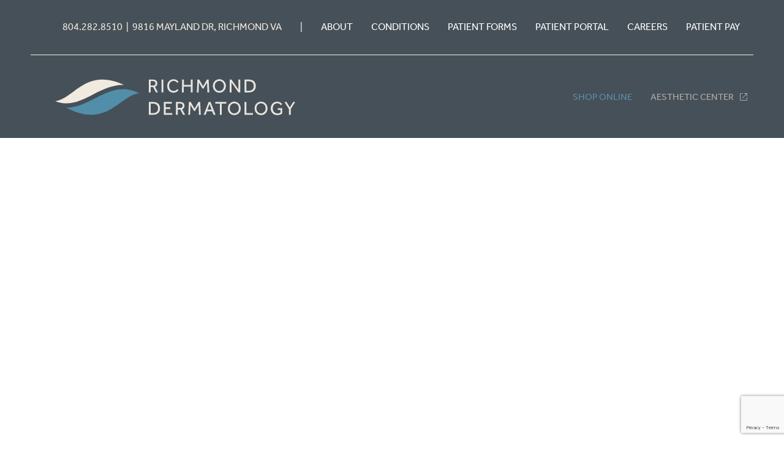

--- FILE ---
content_type: text/html; charset=UTF-8
request_url: https://www.richmonddermatology.com/sample-page/promotional_colorscience-2/
body_size: 24694
content:
<!doctype html>

<!--[if lt IE 7]><html lang="en-US" class="no-js lt-ie9 lt-ie8 lt-ie7"><![endif]-->
<!--[if (IE 7)&!(IEMobile)]><html lang="en-US" class="no-js lt-ie9 lt-ie8"><![endif]-->
<!--[if (IE 8)&!(IEMobile)]><html lang="en-US" class="no-js lt-ie9"><![endif]-->
<!--[if gt IE 8]><!--> <html lang="en-US" class="no-js"><!--<![endif]-->

	<head>
		<!-- Google Tag Manager -->
		<script>(function(w,d,s,l,i){w[l]=w[l]||[];w[l].push({'gtm.start':
		new Date().getTime(),event:'gtm.js'});var f=d.getElementsByTagName(s)[0],
		j=d.createElement(s),dl=l!='dataLayer'?'&l='+l:'';j.async=true;j.src=
		'https://www.googletagmanager.com/gtm.js?id='+i+dl;f.parentNode.insertBefore(j,f);
		})(window,document,'script','dataLayer','GTM-N46FVWZ');</script>
		<!-- End Google Tag Manager -->
		<meta charset="utf-8">
		<meta http-equiv="X-UA-Compatible" content="IE=edge">

		<title>Promotional_ColorScience - Richmond Dermatology</title>

		<meta name="HandheldFriendly" content="True">
		<meta name="MobileOptimized" content="320">
		<meta name="viewport" content="width=device-width, initial-scale=1"/>

		<link rel="apple-touch-icon" href="/sites/www.richmonddermatology.com/files/wp-content/themes/richmondderm/library/images/apple-touch-icon.png">
		<link rel="icon" href="/sites/www.richmonddermatology.com/files/wp-content/themes/richmondderm/favicon.png">
		<!--[if IE]>
			<link rel="shortcut icon" href="/sites/www.richmonddermatology.com/files/wp-content/themes/richmondderm/favicon.ico">
		<![endif]-->

		<meta name="msapplication-TileColor" content="#f01d4f">
		<meta name="msapplication-TileImage" content="/sites/www.richmonddermatology.com/files/wp-content/themes/richmondderm/library/images/win8-tile-icon.png">
        <meta name="theme-color" content="#121212">

		<link rel="pingback" href="https://www.richmonddermatology.com/xmlrpc.php">

		<link rel="stylesheet" href="https://use.typekit.net/wyb5mbg.css">

		<!-- Google Tag Manager -->
		<script>
			window.dataLayer = window.dataLayer || [];
			function gtag(){dataLayer.push(arguments);}
			gtag('js', new Date());gtag('config', 'UA-71953069-1');
		</script>

		<meta name='robots' content='index, follow, max-image-preview:large, max-snippet:-1, max-video-preview:-1' />

	<!-- This site is optimized with the Yoast SEO plugin v26.7 - https://yoast.com/wordpress/plugins/seo/ -->
	<link rel="canonical" href="https://www.richmonddermatology.com/sample-page/promotional_colorscience-2/" />
	<meta property="og:locale" content="en_US" />
	<meta property="og:type" content="article" />
	<meta property="og:title" content="Promotional_ColorScience - Richmond Dermatology" />
	<meta property="og:url" content="https://www.richmonddermatology.com/sample-page/promotional_colorscience-2/" />
	<meta property="og:site_name" content="Richmond Dermatology" />
	<meta property="og:image" content="https://www.richmonddermatology.com/sample-page/promotional_colorscience-2" />
	<meta property="og:image:width" content="700" />
	<meta property="og:image:height" content="519" />
	<meta property="og:image:type" content="image/jpeg" />
	<meta name="twitter:card" content="summary_large_image" />
	<script type="application/ld+json" class="yoast-schema-graph">{"@context":"https://schema.org","@graph":[{"@type":"WebPage","@id":"https://www.richmonddermatology.com/sample-page/promotional_colorscience-2/","url":"https://www.richmonddermatology.com/sample-page/promotional_colorscience-2/","name":"Promotional_ColorScience - Richmond Dermatology","isPartOf":{"@id":"https://www.richmonddermatology.com/#website"},"primaryImageOfPage":{"@id":"https://www.richmonddermatology.com/sample-page/promotional_colorscience-2/#primaryimage"},"image":{"@id":"https://www.richmonddermatology.com/sample-page/promotional_colorscience-2/#primaryimage"},"thumbnailUrl":"https://www.richmonddermatology.com/wp-content/uploads/2021/01/Promotional_ColorScience.jpg","datePublished":"2021-01-04T18:19:39+00:00","breadcrumb":{"@id":"https://www.richmonddermatology.com/sample-page/promotional_colorscience-2/#breadcrumb"},"inLanguage":"en-US","potentialAction":[{"@type":"ReadAction","target":["https://www.richmonddermatology.com/sample-page/promotional_colorscience-2/"]}]},{"@type":"ImageObject","inLanguage":"en-US","@id":"https://www.richmonddermatology.com/sample-page/promotional_colorscience-2/#primaryimage","url":"https://www.richmonddermatology.com/wp-content/uploads/2021/01/Promotional_ColorScience.jpg","contentUrl":"https://www.richmonddermatology.com/wp-content/uploads/2021/01/Promotional_ColorScience.jpg","width":700,"height":519},{"@type":"BreadcrumbList","@id":"https://www.richmonddermatology.com/sample-page/promotional_colorscience-2/#breadcrumb","itemListElement":[{"@type":"ListItem","position":1,"name":"Home","item":"https://www.richmonddermatology.com/"},{"@type":"ListItem","position":2,"name":"Healthy skin for every age.","item":"https://www.richmonddermatology.com/"},{"@type":"ListItem","position":3,"name":"Promotional_ColorScience"}]},{"@type":"WebSite","@id":"https://www.richmonddermatology.com/#website","url":"https://www.richmonddermatology.com/","name":"Richmond Dermatology","description":"","potentialAction":[{"@type":"SearchAction","target":{"@type":"EntryPoint","urlTemplate":"https://www.richmonddermatology.com/?s={search_term_string}"},"query-input":{"@type":"PropertyValueSpecification","valueRequired":true,"valueName":"search_term_string"}}],"inLanguage":"en-US"}]}</script>
	<!-- / Yoast SEO plugin. -->


<link rel='dns-prefetch' href='//www.google.com' />
<link rel="alternate" type="application/rss+xml" title="Richmond Dermatology &raquo; Feed" href="https://www.richmonddermatology.com/feed/" />
<link rel="alternate" type="application/rss+xml" title="Richmond Dermatology &raquo; Comments Feed" href="https://www.richmonddermatology.com/comments/feed/" />
<link rel="alternate" type="application/rss+xml" title="Richmond Dermatology &raquo; Promotional_ColorScience Comments Feed" href="https://www.richmonddermatology.com/sample-page/promotional_colorscience-2/feed/" />
<link rel="alternate" title="oEmbed (JSON)" type="application/json+oembed" href="https://www.richmonddermatology.com/wp-json/oembed/1.0/embed?url=https%3A%2F%2Fwww.richmonddermatology.com%2Fsample-page%2Fpromotional_colorscience-2%2F" />
<link rel="alternate" title="oEmbed (XML)" type="text/xml+oembed" href="https://www.richmonddermatology.com/wp-json/oembed/1.0/embed?url=https%3A%2F%2Fwww.richmonddermatology.com%2Fsample-page%2Fpromotional_colorscience-2%2F&#038;format=xml" />
<style id='wp-img-auto-sizes-contain-inline-css' type='text/css'>
img:is([sizes=auto i],[sizes^="auto," i]){contain-intrinsic-size:3000px 1500px}
/*# sourceURL=wp-img-auto-sizes-contain-inline-css */
</style>
<style id='wp-emoji-styles-inline-css' type='text/css'>

	img.wp-smiley, img.emoji {
		display: inline !important;
		border: none !important;
		box-shadow: none !important;
		height: 1em !important;
		width: 1em !important;
		margin: 0 0.07em !important;
		vertical-align: -0.1em !important;
		background: none !important;
		padding: 0 !important;
	}
/*# sourceURL=wp-emoji-styles-inline-css */
</style>
<style id='wp-block-library-inline-css' type='text/css'>
:root{--wp-block-synced-color:#7a00df;--wp-block-synced-color--rgb:122,0,223;--wp-bound-block-color:var(--wp-block-synced-color);--wp-editor-canvas-background:#ddd;--wp-admin-theme-color:#007cba;--wp-admin-theme-color--rgb:0,124,186;--wp-admin-theme-color-darker-10:#006ba1;--wp-admin-theme-color-darker-10--rgb:0,107,160.5;--wp-admin-theme-color-darker-20:#005a87;--wp-admin-theme-color-darker-20--rgb:0,90,135;--wp-admin-border-width-focus:2px}@media (min-resolution:192dpi){:root{--wp-admin-border-width-focus:1.5px}}.wp-element-button{cursor:pointer}:root .has-very-light-gray-background-color{background-color:#eee}:root .has-very-dark-gray-background-color{background-color:#313131}:root .has-very-light-gray-color{color:#eee}:root .has-very-dark-gray-color{color:#313131}:root .has-vivid-green-cyan-to-vivid-cyan-blue-gradient-background{background:linear-gradient(135deg,#00d084,#0693e3)}:root .has-purple-crush-gradient-background{background:linear-gradient(135deg,#34e2e4,#4721fb 50%,#ab1dfe)}:root .has-hazy-dawn-gradient-background{background:linear-gradient(135deg,#faaca8,#dad0ec)}:root .has-subdued-olive-gradient-background{background:linear-gradient(135deg,#fafae1,#67a671)}:root .has-atomic-cream-gradient-background{background:linear-gradient(135deg,#fdd79a,#004a59)}:root .has-nightshade-gradient-background{background:linear-gradient(135deg,#330968,#31cdcf)}:root .has-midnight-gradient-background{background:linear-gradient(135deg,#020381,#2874fc)}:root{--wp--preset--font-size--normal:16px;--wp--preset--font-size--huge:42px}.has-regular-font-size{font-size:1em}.has-larger-font-size{font-size:2.625em}.has-normal-font-size{font-size:var(--wp--preset--font-size--normal)}.has-huge-font-size{font-size:var(--wp--preset--font-size--huge)}.has-text-align-center{text-align:center}.has-text-align-left{text-align:left}.has-text-align-right{text-align:right}.has-fit-text{white-space:nowrap!important}#end-resizable-editor-section{display:none}.aligncenter{clear:both}.items-justified-left{justify-content:flex-start}.items-justified-center{justify-content:center}.items-justified-right{justify-content:flex-end}.items-justified-space-between{justify-content:space-between}.screen-reader-text{border:0;clip-path:inset(50%);height:1px;margin:-1px;overflow:hidden;padding:0;position:absolute;width:1px;word-wrap:normal!important}.screen-reader-text:focus{background-color:#ddd;clip-path:none;color:#444;display:block;font-size:1em;height:auto;left:5px;line-height:normal;padding:15px 23px 14px;text-decoration:none;top:5px;width:auto;z-index:100000}html :where(.has-border-color){border-style:solid}html :where([style*=border-top-color]){border-top-style:solid}html :where([style*=border-right-color]){border-right-style:solid}html :where([style*=border-bottom-color]){border-bottom-style:solid}html :where([style*=border-left-color]){border-left-style:solid}html :where([style*=border-width]){border-style:solid}html :where([style*=border-top-width]){border-top-style:solid}html :where([style*=border-right-width]){border-right-style:solid}html :where([style*=border-bottom-width]){border-bottom-style:solid}html :where([style*=border-left-width]){border-left-style:solid}html :where(img[class*=wp-image-]){height:auto;max-width:100%}:where(figure){margin:0 0 1em}html :where(.is-position-sticky){--wp-admin--admin-bar--position-offset:var(--wp-admin--admin-bar--height,0px)}@media screen and (max-width:600px){html :where(.is-position-sticky){--wp-admin--admin-bar--position-offset:0px}}

/*# sourceURL=wp-block-library-inline-css */
</style><style id='global-styles-inline-css' type='text/css'>
:root{--wp--preset--aspect-ratio--square: 1;--wp--preset--aspect-ratio--4-3: 4/3;--wp--preset--aspect-ratio--3-4: 3/4;--wp--preset--aspect-ratio--3-2: 3/2;--wp--preset--aspect-ratio--2-3: 2/3;--wp--preset--aspect-ratio--16-9: 16/9;--wp--preset--aspect-ratio--9-16: 9/16;--wp--preset--color--black: #000000;--wp--preset--color--cyan-bluish-gray: #abb8c3;--wp--preset--color--white: #ffffff;--wp--preset--color--pale-pink: #f78da7;--wp--preset--color--vivid-red: #cf2e2e;--wp--preset--color--luminous-vivid-orange: #ff6900;--wp--preset--color--luminous-vivid-amber: #fcb900;--wp--preset--color--light-green-cyan: #7bdcb5;--wp--preset--color--vivid-green-cyan: #00d084;--wp--preset--color--pale-cyan-blue: #8ed1fc;--wp--preset--color--vivid-cyan-blue: #0693e3;--wp--preset--color--vivid-purple: #9b51e0;--wp--preset--gradient--vivid-cyan-blue-to-vivid-purple: linear-gradient(135deg,rgb(6,147,227) 0%,rgb(155,81,224) 100%);--wp--preset--gradient--light-green-cyan-to-vivid-green-cyan: linear-gradient(135deg,rgb(122,220,180) 0%,rgb(0,208,130) 100%);--wp--preset--gradient--luminous-vivid-amber-to-luminous-vivid-orange: linear-gradient(135deg,rgb(252,185,0) 0%,rgb(255,105,0) 100%);--wp--preset--gradient--luminous-vivid-orange-to-vivid-red: linear-gradient(135deg,rgb(255,105,0) 0%,rgb(207,46,46) 100%);--wp--preset--gradient--very-light-gray-to-cyan-bluish-gray: linear-gradient(135deg,rgb(238,238,238) 0%,rgb(169,184,195) 100%);--wp--preset--gradient--cool-to-warm-spectrum: linear-gradient(135deg,rgb(74,234,220) 0%,rgb(151,120,209) 20%,rgb(207,42,186) 40%,rgb(238,44,130) 60%,rgb(251,105,98) 80%,rgb(254,248,76) 100%);--wp--preset--gradient--blush-light-purple: linear-gradient(135deg,rgb(255,206,236) 0%,rgb(152,150,240) 100%);--wp--preset--gradient--blush-bordeaux: linear-gradient(135deg,rgb(254,205,165) 0%,rgb(254,45,45) 50%,rgb(107,0,62) 100%);--wp--preset--gradient--luminous-dusk: linear-gradient(135deg,rgb(255,203,112) 0%,rgb(199,81,192) 50%,rgb(65,88,208) 100%);--wp--preset--gradient--pale-ocean: linear-gradient(135deg,rgb(255,245,203) 0%,rgb(182,227,212) 50%,rgb(51,167,181) 100%);--wp--preset--gradient--electric-grass: linear-gradient(135deg,rgb(202,248,128) 0%,rgb(113,206,126) 100%);--wp--preset--gradient--midnight: linear-gradient(135deg,rgb(2,3,129) 0%,rgb(40,116,252) 100%);--wp--preset--font-size--small: 13px;--wp--preset--font-size--medium: 20px;--wp--preset--font-size--large: 36px;--wp--preset--font-size--x-large: 42px;--wp--preset--spacing--20: 0.44rem;--wp--preset--spacing--30: 0.67rem;--wp--preset--spacing--40: 1rem;--wp--preset--spacing--50: 1.5rem;--wp--preset--spacing--60: 2.25rem;--wp--preset--spacing--70: 3.38rem;--wp--preset--spacing--80: 5.06rem;--wp--preset--shadow--natural: 6px 6px 9px rgba(0, 0, 0, 0.2);--wp--preset--shadow--deep: 12px 12px 50px rgba(0, 0, 0, 0.4);--wp--preset--shadow--sharp: 6px 6px 0px rgba(0, 0, 0, 0.2);--wp--preset--shadow--outlined: 6px 6px 0px -3px rgb(255, 255, 255), 6px 6px rgb(0, 0, 0);--wp--preset--shadow--crisp: 6px 6px 0px rgb(0, 0, 0);}:where(.is-layout-flex){gap: 0.5em;}:where(.is-layout-grid){gap: 0.5em;}body .is-layout-flex{display: flex;}.is-layout-flex{flex-wrap: wrap;align-items: center;}.is-layout-flex > :is(*, div){margin: 0;}body .is-layout-grid{display: grid;}.is-layout-grid > :is(*, div){margin: 0;}:where(.wp-block-columns.is-layout-flex){gap: 2em;}:where(.wp-block-columns.is-layout-grid){gap: 2em;}:where(.wp-block-post-template.is-layout-flex){gap: 1.25em;}:where(.wp-block-post-template.is-layout-grid){gap: 1.25em;}.has-black-color{color: var(--wp--preset--color--black) !important;}.has-cyan-bluish-gray-color{color: var(--wp--preset--color--cyan-bluish-gray) !important;}.has-white-color{color: var(--wp--preset--color--white) !important;}.has-pale-pink-color{color: var(--wp--preset--color--pale-pink) !important;}.has-vivid-red-color{color: var(--wp--preset--color--vivid-red) !important;}.has-luminous-vivid-orange-color{color: var(--wp--preset--color--luminous-vivid-orange) !important;}.has-luminous-vivid-amber-color{color: var(--wp--preset--color--luminous-vivid-amber) !important;}.has-light-green-cyan-color{color: var(--wp--preset--color--light-green-cyan) !important;}.has-vivid-green-cyan-color{color: var(--wp--preset--color--vivid-green-cyan) !important;}.has-pale-cyan-blue-color{color: var(--wp--preset--color--pale-cyan-blue) !important;}.has-vivid-cyan-blue-color{color: var(--wp--preset--color--vivid-cyan-blue) !important;}.has-vivid-purple-color{color: var(--wp--preset--color--vivid-purple) !important;}.has-black-background-color{background-color: var(--wp--preset--color--black) !important;}.has-cyan-bluish-gray-background-color{background-color: var(--wp--preset--color--cyan-bluish-gray) !important;}.has-white-background-color{background-color: var(--wp--preset--color--white) !important;}.has-pale-pink-background-color{background-color: var(--wp--preset--color--pale-pink) !important;}.has-vivid-red-background-color{background-color: var(--wp--preset--color--vivid-red) !important;}.has-luminous-vivid-orange-background-color{background-color: var(--wp--preset--color--luminous-vivid-orange) !important;}.has-luminous-vivid-amber-background-color{background-color: var(--wp--preset--color--luminous-vivid-amber) !important;}.has-light-green-cyan-background-color{background-color: var(--wp--preset--color--light-green-cyan) !important;}.has-vivid-green-cyan-background-color{background-color: var(--wp--preset--color--vivid-green-cyan) !important;}.has-pale-cyan-blue-background-color{background-color: var(--wp--preset--color--pale-cyan-blue) !important;}.has-vivid-cyan-blue-background-color{background-color: var(--wp--preset--color--vivid-cyan-blue) !important;}.has-vivid-purple-background-color{background-color: var(--wp--preset--color--vivid-purple) !important;}.has-black-border-color{border-color: var(--wp--preset--color--black) !important;}.has-cyan-bluish-gray-border-color{border-color: var(--wp--preset--color--cyan-bluish-gray) !important;}.has-white-border-color{border-color: var(--wp--preset--color--white) !important;}.has-pale-pink-border-color{border-color: var(--wp--preset--color--pale-pink) !important;}.has-vivid-red-border-color{border-color: var(--wp--preset--color--vivid-red) !important;}.has-luminous-vivid-orange-border-color{border-color: var(--wp--preset--color--luminous-vivid-orange) !important;}.has-luminous-vivid-amber-border-color{border-color: var(--wp--preset--color--luminous-vivid-amber) !important;}.has-light-green-cyan-border-color{border-color: var(--wp--preset--color--light-green-cyan) !important;}.has-vivid-green-cyan-border-color{border-color: var(--wp--preset--color--vivid-green-cyan) !important;}.has-pale-cyan-blue-border-color{border-color: var(--wp--preset--color--pale-cyan-blue) !important;}.has-vivid-cyan-blue-border-color{border-color: var(--wp--preset--color--vivid-cyan-blue) !important;}.has-vivid-purple-border-color{border-color: var(--wp--preset--color--vivid-purple) !important;}.has-vivid-cyan-blue-to-vivid-purple-gradient-background{background: var(--wp--preset--gradient--vivid-cyan-blue-to-vivid-purple) !important;}.has-light-green-cyan-to-vivid-green-cyan-gradient-background{background: var(--wp--preset--gradient--light-green-cyan-to-vivid-green-cyan) !important;}.has-luminous-vivid-amber-to-luminous-vivid-orange-gradient-background{background: var(--wp--preset--gradient--luminous-vivid-amber-to-luminous-vivid-orange) !important;}.has-luminous-vivid-orange-to-vivid-red-gradient-background{background: var(--wp--preset--gradient--luminous-vivid-orange-to-vivid-red) !important;}.has-very-light-gray-to-cyan-bluish-gray-gradient-background{background: var(--wp--preset--gradient--very-light-gray-to-cyan-bluish-gray) !important;}.has-cool-to-warm-spectrum-gradient-background{background: var(--wp--preset--gradient--cool-to-warm-spectrum) !important;}.has-blush-light-purple-gradient-background{background: var(--wp--preset--gradient--blush-light-purple) !important;}.has-blush-bordeaux-gradient-background{background: var(--wp--preset--gradient--blush-bordeaux) !important;}.has-luminous-dusk-gradient-background{background: var(--wp--preset--gradient--luminous-dusk) !important;}.has-pale-ocean-gradient-background{background: var(--wp--preset--gradient--pale-ocean) !important;}.has-electric-grass-gradient-background{background: var(--wp--preset--gradient--electric-grass) !important;}.has-midnight-gradient-background{background: var(--wp--preset--gradient--midnight) !important;}.has-small-font-size{font-size: var(--wp--preset--font-size--small) !important;}.has-medium-font-size{font-size: var(--wp--preset--font-size--medium) !important;}.has-large-font-size{font-size: var(--wp--preset--font-size--large) !important;}.has-x-large-font-size{font-size: var(--wp--preset--font-size--x-large) !important;}
/*# sourceURL=global-styles-inline-css */
</style>

<style id='classic-theme-styles-inline-css' type='text/css'>
/*! This file is auto-generated */
.wp-block-button__link{color:#fff;background-color:#32373c;border-radius:9999px;box-shadow:none;text-decoration:none;padding:calc(.667em + 2px) calc(1.333em + 2px);font-size:1.125em}.wp-block-file__button{background:#32373c;color:#fff;text-decoration:none}
/*# sourceURL=/wp-includes/css/classic-themes.min.css */
</style>
<link rel='stylesheet' id='theme-style-css' href='https://www.richmonddermatology.com/wp-content/themes/richmondderm/assets/css/style.css' type='text/css' media='all' />
<link rel='stylesheet' id='main-stylesheet-css' href='https://www.richmonddermatology.com/wp-content/themes/richmondderm/assets/css/style.css' type='text/css' media='all' />
<script type="text/javascript" src="https://www.richmonddermatology.com/wp-content/themes/richmondderm/assets/js/libs/modernizr.custom.min.js" id="bones-modernizr-js"></script>
<script type="text/javascript" src="https://www.richmonddermatology.com/wp-includes/js/jquery/jquery.min.js" id="jquery-core-js"></script>
<script type="text/javascript" src="https://www.richmonddermatology.com/wp-includes/js/jquery/jquery-migrate.min.js" id="jquery-migrate-js"></script>
<link rel="https://api.w.org/" href="https://www.richmonddermatology.com/wp-json/" /><link rel="alternate" title="JSON" type="application/json" href="https://www.richmonddermatology.com/wp-json/wp/v2/media/778" /><link rel='shortlink' href='https://www.richmonddermatology.com/?p=778' />
		<style type="text/css" id="wp-custom-css">
			footer .socialMedia li a.facebook {
  background: #4267B2;
}
footer .socialMedia li a.insta {
  background: #DD2A7B;
}
footer .socialMedia li a.youtube {
  background: #FF0000;
}
footer .socialMedia li a:hover {
	background:#F1EADF;
}


header nav#primary ul li#menu-item-1007 a {
	color:#b2adaa
}
#menu-item-1007 > a:after {
	content: "";
    background: url(/wp-content/themes/richmondderm/assets/images/svg/link.svg) 0 0 no-repeat;
    display: inline-block;
    margin-left: 10px;
    width: 12px;
    height: 12px;
    line-height: 1;
    vertical-align: middle;
    background-size: contain;
    margin-bottom: 2px;
	filter:brightness(1.3)
}

header nav#primary ul li a {
	font-size:0.95rem
}

@media (max-width:767px) {
header {
	z-index:1000;
}
}


	

footer .location-wrap:not(:last-child) {
	border-bottom:1px solid #fff;
}
footer .location-title {
	font-family: "Effra", "Helvetica Neue", Helvetica, Arial, sans-serif;
	text-transform:uppercase;
	margin-bottom:10px;
	font-weight:600;
}

footer .location-wrap:first-child .location-title {
	margin-top:0
}

footer .map-link {
	font-family: "Effra", "Helvetica Neue", Helvetica, Arial, sans-serif;
	font-size:0.95rem;
	text-transform:uppercase;
	font-weight:500;
	text-decoration:none;
}

footer ul.hours {
	float:none;
}

footer .hours + hr {
	display:block;
	clear:left;
	float:none;
}

footer a:visited {
	color:#5A8FA9
}

@media (min-width:600px) {
	
	footer .location-details {
	   display:flex;
}
	footer ul.hours:first-child {
		min-width:30%;
		max-width:30%;
		margin-right:15px;
	}
  footer ul.hours:nth-child(2) {
	  min-width:35%;
		 max-width:35%;
		margin-right:30px;
  }
	footer ul.hours:nth-child(3) {
	  min-width:30%;
		max-width:30%;
		margin-right:0;
  }
	
	  footer ul.hours:first-child, 
	footer ul.hours:nth-child(2) {
	  margin-top:0;
  }
	
	  footer ul.hours:nth-child(odd) {
	  clear:none;
  }
	
	
}

@media (min-width:1025px) {
	
  footer .col:first-child {
	  width:62%;
  }

	footer .col:nth-child(2) {
		left:0;
		padding-left:2%;
		width:38%
	}
	
		footer .scroll {
		left:0;
		float:right;
	}
	
}


@media (min-width:1600px) {
		footer .scroll {
		left:10%;
	}

}




		</style>
		
	</head>

	<body class="attachment wp-singular attachment-template-default attachmentid-778 attachment-jpeg wp-theme-richmondderm" itemscope itemtype="http://schema.org/WebPage">
	<!-- Google Tag Manager (noscript) -->
	<noscript><iframe src="https://www.googletagmanager.com/ns.html?id=GTM-N46FVWZ"
	height="0" width="0" style="display:none;visibility:hidden"></iframe></noscript>
	<!-- End Google Tag Manager (noscript) -->
		<a id="top"></a>
		<div id="overlay"></div>
	<header>
				<style type="text/css">
			#covid{
				text-align:center;
				background:;
				transition:max-height .7s;
				/* max-height: 100px; */
				overflow: hidden;
			}
			#covid a{
				text-decoration:underline;
				margin-top: 15px;
				margin-bottom:15px;
				display:block;
			}
			#covid.closed{
				max-height:0;
			}
		</style>
		<div id="covid"></div>
				<div class="wrapper">
			<nav id="secondary">
				<ul>
					<ul id="menu-top-nav" class="menu"><li id="menu-item-693" class="menu-item menu-item-type-gs_sim menu-item-object-gs_sim menu-item-693"><p>804.282.8510  |  9816 Mayland Dr, Richmond VA</p></li>
<li id="menu-item-694" class="menu-item menu-item-type-gs_sim menu-item-object-gs_sim menu-item-694"><p>|</p></li>
<li id="menu-item-704" class="menu-item menu-item-type-post_type menu-item-object-page menu-item-704"><a href="https://www.richmonddermatology.com/about/">About</a></li>
<li id="menu-item-706" class="menu-item menu-item-type-post_type menu-item-object-page menu-item-706"><a href="https://www.richmonddermatology.com/services/">Conditions</a></li>
<li id="menu-item-703" class="menu-item menu-item-type-post_type menu-item-object-page menu-item-703"><a href="https://www.richmonddermatology.com/patient-resources/">Patient Forms</a></li>
<li id="menu-item-697" class="menu-item menu-item-type-custom menu-item-object-custom menu-item-697"><a target="_blank" href="https://richmond.ema.md/ema/PatientLogin.action">Patient Portal</a></li>
<li id="menu-item-870" class="menu-item menu-item-type-custom menu-item-object-custom menu-item-870"><a href="https://www.richmonddermatology.com/careers/">Careers</a></li>
<li id="menu-item-915" class="menu-item menu-item-type-custom menu-item-object-custom menu-item-915"><a target="_blank" href="https://richmond.ema.md/ema/pay/online">Patient Pay</a></li>
</ul>					
				</ul>
			</nav>
			<div id="logo">
				<a href="https://www.richmonddermatology.com"><svg xmlns="http://www.w3.org/2000/svg" viewBox="0 0 372 96"><defs><style>.cls-1{fill:#a8c6d4;}.cls-2{fill:#518eaa;}.cls-3{fill:#e8e4de;}</style></defs><title>Artboard 30</title><g id="Design"><path class="cls-1" d="M85.78,24.51C70.27,25.37,59.44,33.19,49,40.75c-7.9,5.71-15.5,11.18-24.19,12.52,19,7.4,34.46-.48,50.64-8.72,12.57-6.4,26.13-13.31,42-12.85-10.11-4.55-20.57-7.8-31.66-7.19"/><path class="cls-2" d="M78,49.7C66,55.83,53.77,62.07,40,62.07h-.46c11.57,5.67,23.58,10.14,36.41,9.43,15.51-.86,26.34-8.68,36.82-16.24,8.15-5.88,16-11.51,25-12.63C114.08,31.36,96.5,40.3,78,49.7"/><path class="cls-3" d="M150.59,24.44h5.47a7.53,7.53,0,0,1,2.78.45A5.41,5.41,0,0,1,160.68,26a4.39,4.39,0,0,1,1,1.61,5.5,5.5,0,0,1,.32,1.82,5.41,5.41,0,0,1-.78,2.91,4.57,4.57,0,0,1-2.39,1.87l4,7.33H160.1l-3.68-7H153v7h-2.39Zm5.68,8a3.3,3.3,0,0,0,2.43-.8,2.85,2.85,0,0,0,.81-2.13,2.8,2.8,0,0,0-.88-2.2,3.48,3.48,0,0,0-2.41-.78H153v5.91Z"/><path class="cls-3" d="M167.65,24.44h2.47V41.58h-2.47Z"/><path class="cls-3" d="M190.48,38.57a6,6,0,0,1-.88,1.06,7.79,7.79,0,0,1-1.44,1.11,8.35,8.35,0,0,1-1.95.89,7.86,7.86,0,0,1-2.44.36,8.66,8.66,0,0,1-3.47-.67,7.77,7.77,0,0,1-2.7-1.86,8.62,8.62,0,0,1-1.76-2.83,10.26,10.26,0,0,1,0-7.08,9.18,9.18,0,0,1,1.76-2.88,8.15,8.15,0,0,1,2.71-1.94,8.56,8.56,0,0,1,3.51-.7,8.33,8.33,0,0,1,2.44.33,7.82,7.82,0,0,1,1.89.84,7.07,7.07,0,0,1,1.39,1.09,8.13,8.13,0,0,1,.94,1.13l-1.75,1.49A10.77,10.77,0,0,0,188,28a4.79,4.79,0,0,0-1-.86,5.71,5.71,0,0,0-1.36-.65,5.65,5.65,0,0,0-1.77-.25,5.78,5.78,0,0,0-2.54.54,5.69,5.69,0,0,0-1.9,1.46,6.48,6.48,0,0,0-1.19,2.16,8.08,8.08,0,0,0-.41,2.62,7.93,7.93,0,0,0,.42,2.61,6.39,6.39,0,0,0,1.2,2.12,5.35,5.35,0,0,0,1.87,1.41,5.69,5.69,0,0,0,2.47.52,5.91,5.91,0,0,0,2-.3,5.45,5.45,0,0,0,1.41-.7,5.39,5.39,0,0,0,1-.84l.63-.71Z"/><path class="cls-3" d="M195.18,24.44h2.47v7.17H207V24.44h2.46V41.58H207V33.82h-9.38v7.76h-2.47Z"/><path class="cls-3" d="M215.92,24.44h2.37l5.21,8.92,5.22-8.92H231l.8,17.14h-2.42l-.56-13.16L224,36.52h-1.24l-4.75-8-.59,13.06h-2.32Z"/><path class="cls-3" d="M245.37,42a8.4,8.4,0,0,1-3.44-.71,8.73,8.73,0,0,1-2.78-1.93,9.09,9.09,0,0,1-1.85-2.86,9.38,9.38,0,0,1-.66-3.52,9.09,9.09,0,0,1,2.5-6.37,8.64,8.64,0,0,1,2.78-1.92,8.76,8.76,0,0,1,6.91,0,8.79,8.79,0,0,1,2.79,1.92A9.11,9.11,0,0,1,254.14,33a9.19,9.19,0,0,1-.67,3.52,8.92,8.92,0,0,1-1.85,2.86,8.66,8.66,0,0,1-2.79,1.93A8.5,8.5,0,0,1,245.37,42Zm0-2.32a5.9,5.9,0,0,0,2.56-.54,5.78,5.78,0,0,0,1.95-1.46,6.57,6.57,0,0,0,1.25-2.15,7.6,7.6,0,0,0,.44-2.58,7.69,7.69,0,0,0-.44-2.61,6.67,6.67,0,0,0-1.25-2.15,5.76,5.76,0,0,0-1.95-1.45,6,6,0,0,0-2.56-.52,5.75,5.75,0,0,0-4.48,2,6.67,6.67,0,0,0-1.25,2.15,7.68,7.68,0,0,0-.43,2.61,7.59,7.59,0,0,0,.43,2.58,6.57,6.57,0,0,0,1.25,2.15,6,6,0,0,0,1.94,1.46A5.81,5.81,0,0,0,245.37,39.7Z"/><path class="cls-3" d="M259.2,24.44h2.49l9.36,13.39V24.44h2.42V41.58H271l-9.38-13.42V41.58H259.2Z"/><path class="cls-3" d="M279.22,24.44H285a13,13,0,0,1,3.74.5,7.82,7.82,0,0,1,2.95,1.57,7.22,7.22,0,0,1,1.92,2.68,9.64,9.64,0,0,1,.7,3.86,9.28,9.28,0,0,1-.7,3.76,7.27,7.27,0,0,1-1.92,2.67,8,8,0,0,1-3,1.59,13.18,13.18,0,0,1-3.75.51h-5.71Zm5.66,14.93a7.33,7.33,0,0,0,5-1.58,6,6,0,0,0,1.78-4.69,6.32,6.32,0,0,0-1.72-4.79,7.13,7.13,0,0,0-5.14-1.66h-3.11V39.37Z"/><path class="cls-3" d="M150.59,54.42h5.73a13.42,13.42,0,0,1,3.74.5A7.85,7.85,0,0,1,163,56.49a7.17,7.17,0,0,1,1.93,2.69,9.74,9.74,0,0,1,.69,3.85,9.54,9.54,0,0,1-.69,3.77A7.18,7.18,0,0,1,163,69.47a7.83,7.83,0,0,1-2.95,1.58,13.18,13.18,0,0,1-3.75.51h-5.71Zm5.65,14.93a7.25,7.25,0,0,0,5-1.58A5.94,5.94,0,0,0,163,63.08a6.36,6.36,0,0,0-1.72-4.79,7.13,7.13,0,0,0-5.14-1.66h-3.11V69.35Z"/><path class="cls-3" d="M170.69,54.42h10.79V56.6h-8.32v5h6.27V63.8h-6.27v5.55h8.94v2.21H170.69Z"/><path class="cls-3" d="M187.11,54.42h5.47a7.53,7.53,0,0,1,2.78.45A5.42,5.42,0,0,1,197.2,56a4.35,4.35,0,0,1,1,1.6,5.67,5.67,0,0,1-.45,4.73,4.63,4.63,0,0,1-2.39,1.88l4,7.32h-2.78l-3.68-7H189.5v7h-2.39Zm5.68,8a3.34,3.34,0,0,0,2.43-.79,2.85,2.85,0,0,0,.81-2.13,2.77,2.77,0,0,0-.88-2.2,3.48,3.48,0,0,0-2.41-.79H189.5v5.91Z"/><path class="cls-3" d="M204.48,54.42h2.37l5.22,8.92,5.21-8.92h2.32l.79,17.14H218l-.57-13.16-4.83,8.1h-1.23l-4.76-8L206,71.56h-2.31Z"/><path class="cls-3" d="M231,54.42h2.52l6.71,17.14h-2.75l-1.78-4.78h-7l-1.77,4.78h-2.6Zm4,10.28-2.78-7.53-2.8,7.53Z"/><path class="cls-3" d="M246.17,56.58H240V54.42h14.72v2.16h-6.11v15h-2.47Z"/><path class="cls-3" d="M265.42,72a8.4,8.4,0,0,1-3.44-.71,8.75,8.75,0,0,1-2.78-1.92,9,9,0,0,1-1.85-2.87,9.56,9.56,0,0,1,0-7,9,9,0,0,1,1.84-2.85,8.71,8.71,0,0,1,9.69-1.93,8.66,8.66,0,0,1,2.79,1.93,9,9,0,0,1,1.85,2.85,9.69,9.69,0,0,1,0,7,9.14,9.14,0,0,1-1.85,2.87,8.79,8.79,0,0,1-2.79,1.92A8.53,8.53,0,0,1,265.42,72Zm0-2.31a5.82,5.82,0,0,0,4.51-2,6.52,6.52,0,0,0,1.25-2.14,8.08,8.08,0,0,0,0-5.2,6.63,6.63,0,0,0-1.25-2.14A5.72,5.72,0,0,0,268,56.75a6.11,6.11,0,0,0-2.56-.53,6,6,0,0,0-2.54.53,5.68,5.68,0,0,0-1.94,1.45,6.63,6.63,0,0,0-1.25,2.14,7.9,7.9,0,0,0,0,5.2,6.52,6.52,0,0,0,1.25,2.14,5.87,5.87,0,0,0,1.94,1.47A5.81,5.81,0,0,0,265.42,69.69Z"/><path class="cls-3" d="M279.14,54.42h2.47v15h8.92v2.18H279.14Z"/><path class="cls-3" d="M301.4,72a8.4,8.4,0,0,1-3.44-.71,8.75,8.75,0,0,1-2.78-1.92,9,9,0,0,1-1.85-2.87,9.56,9.56,0,0,1,0-7,9,9,0,0,1,1.84-2.85,8.47,8.47,0,0,1,2.77-1.93,8.79,8.79,0,0,1,6.92,0,8.66,8.66,0,0,1,2.79,1.93,9,9,0,0,1,1.85,2.85,9.56,9.56,0,0,1,0,7,9.14,9.14,0,0,1-1.85,2.87,8.79,8.79,0,0,1-2.79,1.92A8.53,8.53,0,0,1,301.4,72Zm0-2.31a5.82,5.82,0,0,0,4.51-2,6.52,6.52,0,0,0,1.25-2.14,8.08,8.08,0,0,0,0-5.2,6.63,6.63,0,0,0-1.25-2.14,5.72,5.72,0,0,0-2-1.45,6.07,6.07,0,0,0-2.56-.53,6,6,0,0,0-2.54.53,5.68,5.68,0,0,0-1.94,1.45,6.63,6.63,0,0,0-1.25,2.14,7.9,7.9,0,0,0,0,5.2,6.52,6.52,0,0,0,1.25,2.14,5.87,5.87,0,0,0,1.94,1.47A5.81,5.81,0,0,0,301.4,69.69Z"/><path class="cls-3" d="M323.89,62.85h6v6.84a10.4,10.4,0,0,1-1.11.85,8.39,8.39,0,0,1-1.47.73,11.39,11.39,0,0,1-1.86.51,12.59,12.59,0,0,1-2.32.19,9.08,9.08,0,0,1-3.61-.68,8.28,8.28,0,0,1-2.75-1.87A8.11,8.11,0,0,1,315,66.59a10,10,0,0,1-.61-3.56,9.77,9.77,0,0,1,.63-3.52,8.91,8.91,0,0,1,1.76-2.87A8.34,8.34,0,0,1,323,54a8.69,8.69,0,0,1,2.44.32,7.81,7.81,0,0,1,1.89.82,7.1,7.1,0,0,1,1.38,1.1,11.18,11.18,0,0,1,.95,1.13L328,58.87a10.66,10.66,0,0,0-.74-.92,6.26,6.26,0,0,0-1-.86,6.48,6.48,0,0,0-1.35-.64,5.49,5.49,0,0,0-1.74-.26,5.81,5.81,0,0,0-2.54.54,5.69,5.69,0,0,0-1.92,1.47,6.63,6.63,0,0,0-1.2,2.17,8.29,8.29,0,0,0,0,5.36,6.24,6.24,0,0,0,1.3,2.12,6,6,0,0,0,4.46,1.89,8.11,8.11,0,0,0,2.53-.34,5.6,5.6,0,0,0,1.79-.92V65h-3.65Z"/><path class="cls-3" d="M338.8,63.9l-5.91-9.48h2.74l4.48,7.33,4.47-7.33h2.65l-5.94,9.48v7.66H338.8Z"/></g></svg></a>
			</div>
			<a href="#" class="mobileMenu"></a>
			<div class="navigation">
				<nav id="secondaryMobile">
					<ul>
						<ul id="menu-top-nav-1" class="menu"><li class="menu-item menu-item-type-gs_sim menu-item-object-gs_sim menu-item-693"><p>804.282.8510  |  9816 Mayland Dr, Richmond VA</p></li>
<li class="menu-item menu-item-type-gs_sim menu-item-object-gs_sim menu-item-694"><p>|</p></li>
<li class="menu-item menu-item-type-post_type menu-item-object-page menu-item-704"><a href="https://www.richmonddermatology.com/about/">About</a></li>
<li class="menu-item menu-item-type-post_type menu-item-object-page menu-item-706"><a href="https://www.richmonddermatology.com/services/">Conditions</a></li>
<li class="menu-item menu-item-type-post_type menu-item-object-page menu-item-703"><a href="https://www.richmonddermatology.com/patient-resources/">Patient Forms</a></li>
<li class="menu-item menu-item-type-custom menu-item-object-custom menu-item-697"><a target="_blank" href="https://richmond.ema.md/ema/PatientLogin.action">Patient Portal</a></li>
<li class="menu-item menu-item-type-custom menu-item-object-custom menu-item-870"><a href="https://www.richmonddermatology.com/careers/">Careers</a></li>
<li class="menu-item menu-item-type-custom menu-item-object-custom menu-item-915"><a target="_blank" href="https://richmond.ema.md/ema/pay/online">Patient Pay</a></li>
</ul>					</ul>
				</nav>
				<nav id="primary">
					<ul id="menu-main-nav" class="menu"><li id="menu-item-700" class="menu-item menu-item-type-custom menu-item-object-custom menu-item-700"><a href="https://aestheticcenterofrichmonddermatology.com/shop">Shop Online</a></li>
<li id="menu-item-1007" class="menu-item menu-item-type-custom menu-item-object-custom menu-item-1007"><a target="_blank" href="https://www.aestheticcenterofrichmonddermatology.com/">Aesthetic Center</a></li>
</ul>				</nav>
			</div>
		</div>
	</header>


<main>
		<section class="hero" style="background-image: url('');">
		<div class="wrapper">
						
<!-- 			<h1>
									Promotional_ColorScience							</h1> -->
		</div>
	</section>
		<section id="pageIntro">
		<div class="wrapper">
			<div class="content">
				<div class="img hide-on-desktop">
					<img src="" alt="" width="" height="" />
				</div>
				
				<p class="attachment"><a href='https://www.richmonddermatology.com/wp-content/uploads/2021/01/Promotional_ColorScience.jpg'><img fetchpriority="high" decoding="async" width="300" height="222" src="https://www.richmonddermatology.com/wp-content/uploads/2021/01/Promotional_ColorScience-300x222.jpg" class="attachment-medium size-medium" alt="" srcset="https://www.richmonddermatology.com/wp-content/uploads/2021/01/Promotional_ColorScience-300x222.jpg 300w, https://www.richmonddermatology.com/wp-content/uploads/2021/01/Promotional_ColorScience.jpg 700w" sizes="(max-width: 300px) 100vw, 300px" /></a></p>
			</div>
		</div>
	</section>
	 
		</main>


			<footer class="footer" role="contentinfo" itemscope itemtype="http://schema.org/WPFooter">
				<div class="wrapper">
					<div class="col">



		     
	    <div class="location-wrap">
		<h4 class="location-title">Richmond Dermatology</h4>
		<div class="location-details">
		
					<ul class="hours">
				<li><h4>Address</h4></li>
				<li>9816 Mayland Dr.<br />
Richmond, VA 23233</li>
				<li><a target="_blank" class="map-link" href="https://www.google.com/maps/place/9816 Mayland Dr. 
Richmond, VA 23233">Open in Google Maps</a></li>
			</ul>
				
				<ul class="hours">
			<li><h4>Hours</h4></li>
				<li>
			<table width="100%">
				<tr>
					<td width="40%">Mon-Thur</td>
					<td width="60%">7:30am-4:00pm</td>
				</tr>
			</table>
		</li>
				<li>
			<table width="100%">
				<tr>
					<td width="40%">Fri</td>
					<td width="60%">7:30am-3:30pm</td>
				</tr>
			</table>
		</li>
				<li>
			<table width="100%">
				<tr>
					<td width="40%"></td>
					<td width="60%"></td>
				</tr>
			</table>
		</li>
		</ul>
				<ul class="hours">
			<li><h4>Phone</h4></li>
				<li>
			<li class="phone"><span>Office</span> 804.282.8510</li>
		</li>
				<li>
			<li class="phone"><span>Fax</span> 804.285.5750</li>
		</li>
		</ul>		</div>
		</div>

		     
	    <div class="location-wrap">
		<h4 class="location-title">Aesthetic Center of Richmond Dermatology</h4>
		<div class="location-details">
		
					<ul class="hours">
				<li><h4>Address</h4></li>
				<li>3960 Stillman Pkwy <br />
Glen Allen, VA 23060</li>
				<li><a target="_blank" class="map-link" href="https://www.google.com/maps/place/3960 Stillman Pkwy  
Glen Allen, VA 23060">Open in Google Maps</a></li>
			</ul>
				
				<ul class="hours">
			<li><h4>Hours</h4></li>
				<li>
			<table width="100%">
				<tr>
					<td width="40%">Mon-Thu</td>
					<td width="60%">8am-4:30pm</td>
				</tr>
			</table>
		</li>
				<li>
			<table width="100%">
				<tr>
					<td width="40%">Fri</td>
					<td width="60%">8am-4:30pm</td>
				</tr>
			</table>
		</li>
		</ul>
				<ul class="hours">
			<li><h4>Phone</h4></li>
				<li>
			<li class="phone"><span>Office</span> 804.285.2320</li>
		</li>
		</ul>		</div>
		</div>

		     
	    <div class="location-wrap">
		<h4 class="location-title">Mohs Center of Richmond Dermatology</h4>
		<div class="location-details">
		
					<ul class="hours">
				<li><h4>Address</h4></li>
				<li>3829 Gaskins Rd.<br />
Richmond, VA 23233</li>
				<li><a target="_blank" class="map-link" href="https://www.google.com/maps/place/3829 Gaskins Rd. 
Richmond, VA 23233">Open in Google Maps</a></li>
			</ul>
				
				<ul class="hours">
			<li><h4>Hours</h4></li>
				<li>
			<table width="100%">
				<tr>
					<td width="40%">Mon - Fri</td>
					<td width="60%">7:30am - 4:30pm</td>
				</tr>
			</table>
		</li>
		</ul>
				<ul class="hours">
			<li><h4>Phone</h4></li>
				<li>
			<li class="phone"><span>Office</span> 804.538.1033</li>
		</li>
				<li>
			<li class="phone"><span>Fax</span> 866.274.0799 </li>
		</li>
		</ul>		</div>
		</div>

	


		

	
</div>					<div class="col">
						<p><?xml version="1.0" encoding="UTF-8"?>
<svg id="Layer_1" xmlns="http://www.w3.org/2000/svg" xmlns:xlink="http://www.w3.org/1999/xlink" version="1.1" viewBox="0 0 353 353">
  <!-- Generator: Adobe Illustrator 29.1.0, SVG Export Plug-In . SVG Version: 2.1.0 Build 142)  -->
  <defs>
    <style>
      .st0 {
        fill: none;
      }

      .st1 {
        isolation: isolate;
      }

      .st2 {
        fill: #f1eadf;
      }

      .st3 {
        clip-path: url(#clippath);
      }
    </style>
    <clipPath id="clippath">
      <rect class="st0" x="0" y="1" width="352" height="352"/>
    </clipPath>
  </defs>
  <g id="Layer_11" data-name="Layer_1">
    <g>
      <g class="st3">
        <path class="st2" d="M130.3,437.2l-82.4-61c-4.7,9.3-8.5,16.7-11.2,21.8-2.3,4.4-3.8,7.3-3.9,7.6l-.2.5-.5-.2-11.6-5.9.3-.5c.1-.2,1.5-2.8,3.5-6.8,2.8-5.5,7.1-14,12.6-24.7l-116.8-86.3,8-10.8.4.3,114.5,84.8c.9-1.8,1.9-3.7,2.8-5.6l-105.8-78.2,8-10.8.4.3,103.6,76.6c18.6-36.4,42.8-83.4,59.5-115.8-9.6-5.7-15.4-6.1-21.6-4.7-2.5.6-5.8,1.5-10.2,2.9-5.3,1.7-10,3.1-13,3.1h-19c-.4,1.4-.9,2.6-1.6,3.8-1.5,2.9-5.8,12.4-10.3,22.5l-1.5,3.4c-7.6,17-11,24.7-12.1,26.3-5.2,7.3-10.4,11.4-15.5,12.2h-.3c-1.5.2-2.9.4-4.4.4-4.9,0-9.4-1.9-16.6-6.9l-.4-.3,3.9-5.5.4.3c8.9,6.2,11.6,6.1,16.4,5.3,3.2-.5,7.3-4,11.1-9.4,1.1-1.7,9-19.4,11.6-25.2,3.6-8.1,9.9-22.3,12-26.3,3.1-5.7,1.7-11.3-.2-17.1-1.3-3.7-6.1-8.4-14.1-13.5-2.5-1.6-7.7-1.2-13.3,3.4-6.4,5.3-30.2,26.6-30.4,26.8l-.4.4-.3-.4-4.2-4.6.4-.3c.3-.2,2.4-2.1,5.2-4.7,7.3-6.5,20.8-18.5,25.5-22.2,7.3-5.9,15.6-7.3,21.2-3.7,2.1,1.4,4.9,3.2,7.6,5.4,2.5-2.5,6.9-7,11.7-11.8,8.8-8.9,18.7-19,21.1-21.2s4.1-10,4.5-14.6l4.8-24.1c-22.4-3.4-88.2-13.3-120-18.1-8.8-1.3-14.7-2.2-15.7-2.4h-.5c0,0,2.1-13.4,2.1-13.4h.5c1.3.3,131.4,20,142.1,20.8,10.7,1.3,36.4,15,44.1,19.1l23,11.8c1.8-3.4,3.5-6.6,5.1-9.6,1.9-3.6,3.7-7,5.4-10.1,17.9-33.4,35-54.1,55.3-67.2,19.2-12.4,42-18.6,76.2-20.9-8.3-38-16.8-77.7-17.9-85.3-1.8-13.6-3.6-54.3-4.3-71.1v-1.5c-.1,0,13.3-.5,13.3-.5v.5c0,.4,2.1,55.2,4.2,70.9,1,7.2,9.8,47.6,18.2,86.4,4.4-.1,8.8-.2,13.5-.3,63-.8,122.5-3.6,152.4-5.2,1.4-.1,2.1-.1,2.2-.1h.5l.8,13.3h-.5c-1.4.3-77,4.4-155.3,5.5-3.8,0-7.3.2-10.8.3,2.3,10.1,4.5,20.2,6.6,29.9,1.5,6.8,3,13.4,4.3,19.7.5,2.3,1,4.6,1.5,6.9.6,2.8,1.2,5.5,1.8,8.1,2.3-.2,4.7-.4,7.4-.6,11.4-.7,14,.9,17.9,5.4.9,1,1.8,2,3.1,3.2l.8.8c5.7,5.1,8.5,7.6,15.6,7.3,9.8-.7,94.8-4.3,95.1-4.3h.5l.3,7.5h-.5c-.4.1-14.3.8-37.1,1.8-24.8,1.1-53,2.4-58,2.6-10.4.6-15.3-3.8-21.4-9.4l-.6-.6c-1.5-1.4-2.6-2.6-3.5-3.6-2.4-2.8-2.9-3.3-11.8-2.8-2.2,0-4.2.3-6.2.4,1.1,5.2,2.2,10,3.1,14.2,1.8,8.3,3.1,14.3,3.6,16.7,3.9,19.9-2.8,36.1-7.2,44-2.7,5.1-10.5,17.9-17,28.5l189.9,97.2-6.2,12-.4-.2-190.4-97.4c-5.8,9.3-10.6,16.8-12.6,19.5-4.6,6.4-15.4,12.6-23.3,17.1h0c-3.4,1.9-6.3,3.7-7.9,4.8-1.3,1.3-6.3,7.8-13.7,17.9,4,2.8,9.2,6.5,14.4,10.2l4.7,3.3c14.5,10.2,27,19.1,29.4,21.1,5.4,4.4,16.7,16,24.5,31.2,5.9,11.4,13.8,29.1,18,38.6.2.4.3.6.3.6l.2.5-.5.2-6.5,2.8-.2-.5c-.3-.7-10.8-24.7-18.1-38.7-7.4-14.5-17.9-25.1-22.5-28.7-1.9-1.5-11.1-8-21.7-15.6-3.9-2.8-8-5.7-12.1-8.6l-5.3-3.8c-3.2-2.3-6.3-4.5-9.2-6.5-23.5,32.1-62.2,86.8-83.3,116.6l-.3.4-11-7.8.3-.4c12.8-18.2,56.7-80.3,83.4-116.6-4.5-3.2-7.7-5.6-8.7-6.4l-.9-.7c-1-.7-1.9-1.4-2.7-2.1-3.8-2.9-6.8-5.3-10.3-9.5l-4.8-6.1c-.9-1.1-1.8-2.3-2.7-3.5-2.2-2.8-4.4-5.6-6.4-8-3.5-4.2-26.6-13.1-41.8-15.2-10.5-1.5-20.3-4.5-29.9-9.1-18.7,36.1-38.5,74.7-54.5,105.8l-5.9,11.5,94.9,70.3-8,10.8-93.4-69c-.9,1.9-1.9,3.8-2.8,5.6l84.3,62.3-7.7,10.5ZM47.5,374.6l.5.4,82.1,60.8,6.8-9.2-84.1-62.3.2-.4c1.1-2.1,2.2-4.3,3.3-6.5l.3-.5,93.6,69.2,6.8-9.2-94.7-70.3,6.3-12.3c16-31.2,35.9-70,54.7-106.2l.2-.4.4.2c9.7,4.7,19.5,7.8,30,9.3,15.4,2.1,38.8,11.2,42.4,15.6,2.1,2.4,4.3,5.3,6.5,8,.9,1.2,1.8,2.3,2.7,3.5l4.8,6.1c3.4,4.1,6.3,6.5,10.1,9.3.9.7,1.8,1.4,2.7,2.1l.9.7c1.1.9,4.4,3.3,9.1,6.7l.4.3-.3.4c-26.5,36-70.2,97.8-83.4,116.6l9.4,6.6c21.2-30,60-84.7,83.3-116.6l.3-.4.4.3c3,2.2,6.3,4.5,9.6,6.8l5.3,3.8c4.1,2.9,8.2,5.8,12.1,8.6,10.6,7.5,19.8,14.1,21.7,15.6,4.6,3.7,15.2,14.5,22.7,29.1,6.7,12.9,16.4,34.8,17.9,38.4l5.1-2.2q0-.1-.1-.2c-4.2-9.5-12.1-27.2-18-38.5-7.8-15-18.9-26.5-24.3-30.8-2.4-2-14.9-10.8-29.3-21l-4.7-3.3c-5.4-3.9-10.7-7.6-14.8-10.5l-.4-.3.3-.4c7.7-10.5,12.7-17.1,14.1-18.5,1.7-1.2,4.5-2.9,8-4.9h0c7.8-4.5,18.5-10.7,22.9-16.9,2-2.8,6.9-10.4,12.8-19.9l.2-.4.4.2,190.4,97.4,5.2-10.2-189.8-97.3.3-.5c6.6-10.6,14.5-23.7,17.3-28.9,4.3-7.8,10.9-23.8,7.1-43.4-.5-2.4-1.8-8.4-3.6-16.7-.9-4.3-2-9.2-3.2-14.7v-.6c-.1,0,.5,0,.5,0,2.2-.2,4.4-.4,6.8-.5,9.1-.5,9.9,0,12.6,3.2.9,1,2,2.2,3.5,3.6l.6.6c6.1,5.7,10.6,9.7,20.6,9.2,5-.3,33.2-1.5,58-2.6,17.2-.8,33.5-1.5,36.5-1.6l-.3-5.6c-6.9.3-85.6,3.7-94.6,4.3-7.5.4-10.6-2.4-16.3-7.5l-.9-.8c-1.3-1.2-2.2-2.2-3.1-3.2-3.8-4.3-6.1-5.7-17.1-5-2.8.2-5.4.4-7.8.6h-.4v-.4c-.7-2.8-1.3-5.6-2-8.5-.5-2.2-1-4.5-1.5-6.9-1.4-6.2-2.8-12.9-4.3-19.7-2.2-9.9-4.4-20.2-6.8-30.5v-.6c-.1,0,.5,0,.5,0,3.7,0,7.4-.2,11.4-.3,75.3-1,148-4.9,154.7-5.4l-.6-11.4c-.4,0-.9,0-1.7.1-29.9,1.6-89.5,4.4-152.4,5.2-4.8,0-9.4.2-13.9.3h-.4v-.4c-8.6-38.9-17.4-79.6-18.4-86.8-2-14.8-4-64.9-4.2-70.6l-11.4.5v.5c.7,16.8,2.5,57.4,4.3,71,1,7.6,9.7,47.6,18,85.8v.6c.1,0-.5,0-.5,0-66.8,4.3-97.5,24.8-131.3,87.6-1.6,3.1-3.4,6.4-5.4,10.1-1.7,3.2-3.5,6.5-5.3,10l-.2.4-23.8-12.2c-7.6-4.2-33.2-17.8-43.7-19-10.6-.9-133-19.4-141.9-20.7l-1.7,11.3c1.8.3,7.4,1.1,15.2,2.3,32,4.8,98.6,14.9,120.4,17.9h.5c0,0-5,25.2-5,25.2-.4,4.5-2.1,12.6-4.9,15.2-2.3,2.2-12.3,12.3-21.1,21.2-5,5-9.5,9.7-12,12.1l-.3.3-.4-.3c-2.7-2.3-5.6-4.2-7.8-5.7-5.2-3.4-13-1.9-20,3.7-4.7,3.7-18.2,15.8-25.4,22.2-2.4,2.1-4.1,3.7-4.9,4.3l3.1,3.5c3.1-2.8,24.1-21.6,30-26.5,6.1-4.9,11.7-5.3,14.5-3.4,8.3,5.3,13.1,10.1,14.5,14.1,2,6,3.4,11.9.2,17.9-2.1,4-8.4,18.2-12,26.3-7.1,16.1-10.8,24.2-11.6,25.4-4,5.7-8.3,9.3-11.7,9.8-4.9.8-7.9.9-16.8-5.2l-2.7,3.9c6.7,4.7,11,6.4,15.6,6.4s2.8-.2,4.2-.4h.3c4.8-.8,9.8-4.7,14.9-11.8,1.1-1.5,4.5-9.1,12-26.1l1.5-3.4c4.5-10.1,8.8-19.7,10.3-22.6.7-1.3,1.2-2.5,1.7-4v-.4h20.1c2.9,0,7.5-1.4,12.7-3.1,4.3-1.4,7.7-2.3,10.2-2.9,6.4-1.4,12.7-1.1,22.8,5.1l.4.2-.2.4c-16.8,32.5-41.3,80-60,116.7l-.3.5-.5-.4-103.7-76.7-6.8,9.2,105.6,78.2-.2.4c-1.1,2.2-2.2,4.4-3.3,6.5l-.3.5-.5-.3-114.6-84.8-6.8,9.2,116.6,86.3-.2.4c-5.6,10.8-10,19.5-12.8,25-1.8,3.6-2.8,5.6-3.3,6.4l10.2,5.2c.5-.9,1.6-3.1,3.7-7.2,2.7-5.2,6.6-12.9,11.4-22.4l.5-.5ZM236.9,285l-.4-.3c-4.8-3.4-8-5.8-8.9-6.5-1.4-1.1-2.6-2-3.8-2.9l-.4-.3c-3.3-2.5-5.8-4.5-8.7-8.1l-4.8-6.1c-2.6-3.3-5.2-6.6-7.7-9.6l-.2-.3.2-.3c5-7.7,14.8-28.4,27.9-57.1l.2-.5,64,32.7-.3.5c-4.2,6.7-9.6,15.3-11.8,18.3-2.8,4-11.8,9.2-18.4,13.1l-2.5,1.4c-3,1.7-5.5,3.2-7.2,4.5-1.4,1-7,8.1-16.7,21.1l-.5.4ZM203.2,250.9c2.4,2.9,5,6.1,7.4,9.3l4.9,6.2c2.8,3.5,5.4,5.4,8.6,7.9l.4.3c1.2.9,2.4,1.8,3.8,2.9.9.7,4.1,3.1,8.5,6.2,9.7-13,15.1-19.9,16.6-20.9,1.7-1.3,4.3-2.8,7.3-4.5l2.5-1.4c6.5-3.8,15.4-9,18.1-12.8,1.7-2.3,5.8-8.6,11.5-17.8l-62-31.7c-12.9,28-22.5,48.4-27.6,56.3ZM197.9,246.9l-.4-.3c-8.4-5.8-29.2-13.1-42.8-14.9h0c-9.9-1.4-19.1-4.2-28.2-8.6l-.5-.2.2-.5c12.2-23.5,23.8-45.8,33.7-64.8l.2-.4,65.1,33.3-.2.4c-7.6,16.7-21.1,46.1-26.8,55.6l-.3.4ZM154.8,230.7c13.5,1.8,34,9,42.8,14.8,5.8-9.7,18.8-38.1,26.3-54.6l-63.4-32.4c-9.8,18.8-21.2,40.7-33.2,63.9,8.8,4.2,17.8,6.9,27.5,8.3h0ZM67.1,217.2h-19.1v-.5c0-4-1.2-7.9-2.3-11.3-.7-2.2-2.2-4.5-4.5-7l-.3-.4,4.3-4.4c9-9.1,25.7-26.1,28.8-29,5-4.6,6.2-17.3,6.2-17.9l4.6-24.4.2-.7h.5c0,0,.3,0,.4,0h.3c7.1.8,27.7,11.1,39.8,17.8l23.9,12.2-.2.4c-9.9,19-21.5,41.3-33.6,64.6l-.2.5-.5-.3c-11.5-6.8-18.9-7.1-26.4-5.5-2.7.6-5.9,1.5-8.9,2.4l-2.1.6c-4.2,1.3-8.9,2.8-10.9,2.8ZM49,216.2h18.1c1.9,0,6.5-1.4,10.6-2.7l2.1-.6c3.1-.9,6.2-1.9,9-2.5,7.7-1.6,15.2-1.3,26.7,5.4,11.9-22.9,23.3-44.9,33.1-63.7l-23.1-11.8c-11.6-6.4-32.6-16.9-39.4-17.6h-.3l-4.6,24.2c0,.5-1.3,13.6-6.6,18.5-3,2.9-19.8,19.9-28.8,29l-3.7,3.7c2.2,2.5,3.7,4.8,4.4,7,1.2,3.3,2.3,7.1,2.5,11.1ZM300.2,215.9l-65.3-33.4.2-.4c2.8-6.3,4.7-10.2,5.4-11.5.6-1.2,1.4-2.8,2.4-4.7,5.5-11.2,13.6-26.5,19.8-29.4,7-3.3,13.2-4.7,20.6-6.2l5-1.1c6-1.3,10-3.9,13.6-6.4,1.8-1.2,3.6-2.4,5-2.9l.7-.2c1.6-.4,4.5-1.1,8.3-1.7h.5c0,0,.1.4.1.4,4,17.8,6.5,29,7.2,32.4h0c3,15.1-1.5,27.7-5.9,35.5-2.4,4.4-9.6,16.4-17.6,29.2v.4ZM236.2,182.1l63.6,32.5c7.9-12.7,15-24.5,17.3-28.8,4.3-7.7,8.7-20,5.7-34.9h0c-.7-3.4-3.1-14.4-7.1-31.9-3.6.7-6.3,1.3-7.8,1.7l-.7.2c-1.3.4-3,1.6-4.7,2.7-3.7,2.6-7.8,5.2-14,6.6l-5,1.1c-7.6,1.6-13.5,2.9-20.4,6.2-6.6,3.2-16.2,22.6-19.4,29-1,1.9-1.8,3.5-2.4,4.7-.7,1.1-2.5,4.9-5.1,10.9ZM230,180.1l-64.5-33,.2-.4c3.5-6.9,6.8-13.2,9.8-18.7l.7-1.4c17.3-32.2,32.7-51,51.3-62.9,17.8-11.5,38.9-16.9,72.6-18.8h.4v.4c3.7,16.5,7.9,35.6,11.7,52.4.5,2.3,1,4.5,1.5,6.6.6,2.6,1.2,5.2,1.7,7.8v.5c.1,0-.4,0-.4,0-3.6.6-6.4,1.3-8,1.6-.5,0-.9.2-1.2.3-2.5.6-4.7,2.1-6.8,3.6-3.2,2.2-6.7,4.5-11.8,5.6l-4.9,1.1c-7.2,1.5-13.9,2.9-21.8,6.7-7.8,3.6-15.7,18.4-22.5,32-.9,1.7-1.7,3.4-2.3,4.5-.8,1.5-2.9,6-5.5,11.6l-.2.4ZM166.9,146.7l62.7,32c2.5-5.5,4.5-9.6,5.3-11.2.6-1.1,1.4-2.7,2.3-4.5,7.2-14.4,14.9-28.7,22.9-32.4,8-3.8,14.8-5.2,22-6.7l4.9-1.1c4.9-1.1,8.3-3.3,11.4-5.4,2.2-1.5,4.5-3.1,7.2-3.8.3,0,.7-.2,1.2-.3,1.6-.4,4.2-1,7.6-1.6-.5-2.4-1.1-4.8-1.6-7.3-.5-2.2-1-4.4-1.5-6.6-3.8-16.7-7.9-35.6-11.5-52-33.3,1.9-54,7.3-71.6,18.6-18.4,11.8-33.7,30.6-50.9,62.6l-.7,1.4c-3.1,5.5-6.3,11.5-9.7,18.3Z"/>
      </g>
      <g id="SVGID">
        <path class="st2" d="M352.5,353.5H-.5V.5h353v353ZM.5,352.5h351V1.5H.5v351Z"/>
      </g>
    </g>
    <g>
      <g>
        <g class="st1">
          <path class="st2" d="M29.7,301.5l.9.7-4.5,6-.9-.7,4.5-6Z"/>
          <path class="st2" d="M29.6,306.2l2.6,2-.6.8-2.6-2,.6-.8Z"/>
        </g>
        <g class="st1">
          <path class="st2" d="M39.7,311s0-.1,0-.1c0-.1,0-.2,0-.2,0,0,0-.2-.2-.3,0-.1-.2-.2-.3-.3-.3-.2-.5-.3-.8-.3s-.5,0-.8.1-.5.2-.8.4c-.2.2-.5.4-.7.6.2,0,.4,0,.7.1s.6.2.9.5c.5.4.8.9.9,1.5,0,.6,0,1.1-.6,1.7-.2.3-.5.5-.7.7-.3.2-.6.3-.8.3-.3,0-.6,0-.9-.1-.3-.1-.6-.2-.8-.4-.6-.5-1-1.1-1-1.8s.3-1.5,1-2.4c.4-.5.8-.9,1.2-1.2.4-.3.8-.5,1.2-.7.4-.1.8-.1,1.2-.1.4.1.8.3,1.2.6.3.2.5.5.7.7.2.3.3.5.3.6h-.7ZM35.4,311.4c-.4.6-.7,1.1-.8,1.6s0,.9.5,1.2c0,.1.3.2.5.2s.3.1.5,0c.2,0,.4-.1.5-.2.2-.1.3-.3.5-.4.2-.3.4-.7.4-1s-.2-.6-.6-.9c-.3-.2-.6-.4-.8-.4-.2-.1-.5-.1-.7-.1Z"/>
        </g>
        <g class="st1">
          <path class="st2" d="M39.6,315.5l5.4-1.8.8.6-2.9,3.8.6.5-.5.7-.6-.5-.9,1.2-.8-.6.9-1.2-2.6-2,.6-.7ZM42.2,317.5l2.1-2.7-3.9,1.3,1.8,1.4Z"/>
        </g>
      </g>
      <g>
        <g class="st1">
          <path class="st2" d="M141.5,236.3l.9.5v4.5l4-2.2.9.5-3.5,6.6-.9-.5,2.7-5.1-3.6,2-.5-.3v-4.1l-3.1,4.8-.9-.5,4-6.2Z"/>
        </g>
        <g class="st1">
          <path class="st2" d="M151.7,242.4l.9.6-1.3,7.9-1-.6.4-2.2-2.6-1.6-1.7,1.4-1-.6,6.3-4.9ZM150.8,247.1l.6-3.5-2.7,2.2,2.1,1.3Z"/>
        </g>
        <g class="st1">
          <path class="st2" d="M155.4,249.5v-4.9c-.1,0,.9.6.9.6v3.8l3.3-1.8,1,.6-4.4,2.2-1.7,2.9-.9-.6,1.8-2.8Z"/>
        </g>
        <g class="st1">
          <path class="st2" d="M162.4,248.8l.9.6-3.4,5.6,3.4,2-.5.8-4.3-2.6,3.9-6.4Z"/>
        </g>
        <g class="st1">
          <path class="st2" d="M170.5,253.6l.9.6-1.3,7.9-1-.6.4-2.2-2.6-1.6-1.7,1.4-1-.6,6.3-4.9ZM169.7,258.4l.6-3.5-2.7,2.2,2.1,1.3Z"/>
          <path class="st2" d="M174.8,256.2l.9.6.5,7.1,3-5,.9.5-3.8,6.4-.9-.6-.5-7.1-3,5-.9-.5,3.8-6.4Z"/>
        </g>
        <g class="st1">
          <path class="st2" d="M183.2,261.2l2.2,1.3c.5.3.9.6,1.3,1s.6.8.8,1.2c.2.5.2.9.1,1.4-.1.5-.3,1-.6,1.6-.3.5-.7,1-1.1,1.3-.4.3-.9.5-1.3.6-.5.1-1,.1-1.5-.1-.5-.1-1-.3-1.5-.6l-2.1-1.3,3.7-6.4ZM182,268.1c.8.5,1.6.7,2.2.5.7-.1,1.3-.6,1.7-1.4.5-.8.6-1.5.4-2.2-.2-.7-.7-1.3-1.6-1.8l-1.2-.7-2.8,4.8,1.3.8Z"/>
        </g>
        <g class="st1">
          <path class="st2" d="M192.7,266.8l2.2,1.3c.5.3.9.6,1.3,1s.6.8.8,1.2c.2.5.2.9.1,1.4-.1.5-.3,1-.6,1.6-.3.5-.7,1-1.1,1.3-.4.3-.9.5-1.3.6-.5.1-1,.1-1.5-.1-.5-.1-1-.3-1.5-.6l-2.1-1.3,3.7-6.4ZM191.4,273.7c.8.5,1.6.7,2.2.5.7-.1,1.3-.6,1.7-1.4.5-.8.6-1.5.4-2.2-.2-.7-.7-1.3-1.6-1.8l-1.2-.7-2.8,4.8,1.3.8Z"/>
        </g>
        <g class="st1">
          <path class="st2" d="M201.2,271.8l2.1,1.2c.4.2.7.5.9.8s.4.6.4.8c.1.3.1.6,0,.8-.1.3-.2.5-.3.8-.2.4-.6.7-.9.9-.4.2-.8.3-1.3.2v3.7c-.1,0-1.1-.6-1.1-.6l.2-3.5-1.3-.8-1.6,2.6-.9-.5,3.8-6.4ZM201.4,276.1c.4.2.8.3,1.1.2s.6-.3.8-.6c.2-.4.3-.7.2-1s-.3-.6-.7-.8l-1.2-.7-1.3,2.2,1.1.7Z"/>
        </g>
      </g>
      <g class="st1">
        <path class="st2" d="M198,225.9c.2,0,.3-.1.5-.2.2-.1.3-.2.5-.3s.3-.2.4-.4c.1-.2.3-.3.4-.6.2-.5.3-.8.2-1.2s-.3-.6-.7-.8-.7-.2-1,0-.7.5-1,1c-.2.3-.4.5-.6.7s-.5.3-.7.4c-.2.1-.5.1-.8.1s-.5-.1-.8-.2c-.3-.1-.5-.3-.6-.5-.2-.2-.3-.4-.4-.7-.1-.3-.1-.6-.1-.9s.1-.7.3-1.1c.2-.3.3-.6.5-.8l.5-.5c.2-.1.3-.2.5-.3s.3-.1.4-.1l.3.9c-.1,0-.2.1-.3.1s-.2.1-.4.2c-.1.1-.3.2-.4.4-.1.1-.2.3-.3.5s-.2.4-.2.6v.5c0,.1.1.3.2.4s.2.2.3.2c.2.1.3.1.5.1s.3-.1.5-.2c.2-.1.3-.2.5-.4s.3-.4.5-.6l.6-.6c.2-.2.4-.3.7-.5.3-.1.5-.2.8-.2s.6.1,1,.2c.3.1.5.3.7.6.2.2.3.5.4.8.1.3.1.6.1,1s-.1.7-.3,1c-.1.3-.3.6-.5.8l-.6.6c-.2.2-.4.3-.6.4-.2.1-.4.2-.6.2l-.4-.6Z"/>
        <path class="st2" d="M198.2,219.3l-.4.9-.8-.4.4-.9-1.6-.7.4-.9,1.6.7.6-1.4.8.4-.6,1.4,2.3,1.1c.4.2.7.2.9.2s.3-.2.4-.4c.1-.2.1-.3.1-.5s0-.3-.1-.5l.8-.2c.1.3.1.6.1.8s-.1.5-.2.8c-.2.5-.5.8-.9.9-.4.1-.9,0-1.4-.2l-2.4-1.1Z"/>
        <path class="st2" d="M197.2,214.6l.5-1,1,.5-.5,1-1-.5ZM199.2,215.4l.4-.9,4.7,2.2-.4.9-4.7-2.2Z"/>
        <path class="st2" d="M198,212.2l.4-.9,6.8,3.2-.4.9-6.8-3.2Z"/>
        <path class="st2" d="M199,210.1l.4-.9,6.8,3.2-.4.9-6.8-3.2Z"/>
        <path class="st2" d="M206.9,211l-4.3-2c-.1,0-.1-.1-.2-.1s-.2-.1-.3-.1l.4-.9.7.3c-.1-.1-.1-.2-.2-.3-.1-.1-.1-.3-.1-.4v-.5c0-.2.1-.4.2-.6.2-.4.4-.6.6-.8s.6-.3.9-.3c-.1-.3-.2-.6-.3-1,0-.4,0-.7.2-1.1.3-.6.7-1,1.2-1.1s1.1,0,1.7.2l2.8,1.3-.4.9-2.8-1.3c-.4-.2-.8-.3-1.1-.2s-.5.3-.7.6c-.1.2-.1.4-.1.6s0,.4.1.6.2.3.3.5c.1.1.3.3.5.3l2.6,1.2-.4.9-2.8-1.3c-.4-.2-.8-.3-1.1-.2s-.5.3-.7.6c-.1.3-.2.5-.1.7,0,.2.1.4.2.6.1.2.3.4.5.5s.4.3.6.4l2.2,1v1Z"/>
        <path class="st2" d="M211.7,199.1c.2.3.2.6.2.9s-.1.7-.2,1c-.1.2-.2.4-.3.6-.1.2-.3.3-.5.4s-.4.2-.6.2-.5,0-.8-.2c-.5-.2-.8-.6-1-1.1-.1-.5-.1-1.1.3-1.8.1-.1.1-.2.2-.3.1-.1.1-.2.2-.3.1-.1.1-.2.2-.3,0-.1.1-.1.1-.2h-.2c-.4-.3-.7-.3-.9-.1s-.5.4-.6.8c-.2.4-.2.7-.2.9,0,.3,0,.5.1.7h-.8s-.1,0-.1-.3v-.5c0-.2,0-.4.1-.6.1-.2.1-.5.3-.7.3-.6.7-1,1.1-1.2.5-.2,1-.2,1.5.1l2.8,1.3c.1,0,.1.1.2.1s.1.1.2.1l-.4.9-.9-.4ZM210,198.4h-.1c0,.2-.1.3-.2.4-.1.1-.1.2-.2.3-.1.1-.1.2-.2.3-.1.3-.2.5-.2.7s0,.3.1.5c.1.1.1.2.2.3.1.1.2.2.3.2.3.1.5.1.7,0s.4-.3.5-.6c.1-.2.1-.4.1-.5v-.5c0-.2-.1-.3-.2-.5-.1-.1-.2-.2-.4-.3l-.4-.3Z"/>
        <path class="st2" d="M213.2,197.3l-4.3-2c-.1,0-.1-.1-.2-.1s-.2-.1-.3-.1l.4-.9.7.3c-.1-.1-.1-.2-.2-.4-.1-.1-.1-.3-.1-.5v-.5c0-.2.1-.4.2-.6.3-.6.7-1,1.2-1.1s1.1-.1,1.7.2l2.8,1.3-.4.9-2.8-1.3c-.4-.2-.8-.3-1.1-.2s-.5.3-.7.7c-.1.3-.2.5-.1.7,0,.2.1.4.2.6.1.2.3.4.5.5s.4.3.6.4l2.2,1-.3,1.1Z"/>
        <path class="st2" d="M218.7,190.8l-6.3-2.9c-.1,0-.1-.1-.2-.1s-.2-.1-.3-.1l.4-.9.7.3c0-.1-.1-.2-.1-.3s-.1-.3-.1-.5v-.6c0-.2.1-.4.2-.7.2-.4.4-.7.6-.9.3-.2.5-.3.9-.4.3-.1.6-.1,1,0,.3.1.7.2,1,.3.4.2.8.4,1,.7s.4.6.5.9c.1.3.1.7.1,1s-.1.6-.2.9c-.1.3-.3.6-.5.7-.2.2-.3.3-.5.4l2.2,1-.4,1.2ZM216,188.5c.1-.1.3-.2.5-.4s.3-.4.5-.7c.1-.2.2-.5.2-.7s0-.5-.1-.7-.2-.4-.4-.6c-.2-.2-.4-.3-.6-.4-.2-.1-.5-.2-.7-.2h-.7c-.2,0-.4.1-.6.3-.2.1-.3.3-.4.6-.2.3-.2.6-.1,1,.1.3.3.6.6.9.1.1.2.2.3.2.1.1.3.1.4.2l1.1.5Z"/>
        <path class="st2" d="M212.5,181l.4-.9,4,1.9-1-2.9.5-1.1.9,2.6,3.9-.7-.5,1.1-3.1.5.3.9,1.7.8-.4.9-6.7-3.1Z"/>
        <path class="st2" d="M216.7,177.5l.5-1,4.1.6-3.1-2.8.4-.8,4.2.5-3.2-2.7.4-.9,4,3.8-.4.9-3.8-.4,2.8,2.6-.4.9-5.5-.7Z"/>
        <path class="st2" d="M226.3,172.1c.1,0,.2-.1.3-.2.1-.1.2-.2.2-.3.1-.1.1-.2.1-.3s-.1-.2-.1-.3l-.3-.3c-.1-.1-.2-.3-.4-.4l-.2-.3h-5.7c0-.1.5-1.2.5-1.2h4.3c0,.1-3-2.9-3-2.9l.5-1,3.7,4,.6.6c.2.2.4.4.6.7.2.2.3.5.4.8.1.3,0,.6-.1.9-.1.2-.2.4-.4.6-.1.1-.3.2-.5.3l-.5-.7Z"/>
      </g>
      <g>
        <g class="st1">
          <path class="st2" d="M91.9,235.4l1.3-2.3,2.6,1.4c0,.2,0,.4,0,.6v.7c0,.3,0,.5-.2.8s-.2.6-.4.9c-.3.5-.6.9-1,1.2s-.8.5-1.3.7-.9.2-1.5.1c-.5-.1-1-.2-1.5-.5s-.9-.6-1.2-1c-.3-.4-.6-.8-.7-1.3-.2-.5-.2-.9-.2-1.4s.2-1,.5-1.5c.2-.3.4-.6.6-.9.2-.2.5-.4.7-.6.2-.1.5-.2.7-.3s.4-.1.6-.1l.2,1c-.2,0-.3,0-.5.1-.2,0-.4.1-.5.2-.2.1-.4.2-.5.4-.2.2-.3.4-.5.6-.2.4-.3.7-.3,1.1s0,.7.2,1,.3.6.6.9c.3.3.6.5.9.7.4.2.8.3,1.1.4.4.1.7,0,1.1-.1.3-.1.7-.2.9-.5.3-.2.5-.5.7-.9s.3-.7.4-1,0-.6,0-.9l-1.3-.7-.8,1.4-.8-.2Z"/>
        </g>
        <g class="st1">
          <path class="st2" d="M92.1,227.1l.5-1,8,1-.6,1.1-2.2-.3-1.5,2.7,1.5,1.7-.5,1-5.2-6.2ZM96.9,227.7l-3.5-.5,2.3,2.7,1.2-2.2Z"/>
        </g>
        <g class="st1">
          <path class="st2" d="M100.1,224.5c.2,0,.3-.1.5-.1.2-.1.3-.1.5-.2.2-.1.3-.2.5-.4,0-.1.3-.3.4-.5.2-.4.3-.8.3-1.2s-.3-.6-.6-.8c-.4-.2-.7-.2-1,0s-.7.5-1.1,1c-.2.3-.4.5-.7.6-.2.2-.5.3-.7.4-.2.1-.5.1-.8.1s-.5-.1-.8-.2c-.2-.1-.4-.3-.6-.5s-.3-.5-.3-.7c0-.3,0-.6,0-.9s.2-.7.4-1c.2-.3.4-.6.6-.8s.4-.3.6-.5c.2-.1.4-.2.5-.2s.3-.1.4-.1l.2.9c0,0-.2,0-.3.1,0,0-.2.1-.4.2,0,.1-.3.2-.4.3s-.3.3-.4.5-.2.4-.2.6v.5c0,.1,0,.3.2.4,0,.1.2.2.3.3.2.1.3.1.5.1s.3-.1.5-.1c.2-.1.3-.2.5-.4s.3-.3.5-.6c.2-.2.4-.4.6-.6s.5-.3.7-.4c.3-.1.5-.1.8-.1s.6.1.9.3.5.4.7.6c.2.2.3.5.4.8s0,.6,0,1c0,.3-.2.7-.4,1-.2.3-.4.6-.6.8s-.4.4-.7.5c-.2.1-.4.3-.7.3-.2.1-.4.1-.6.2l-.2-1.2Z"/>
          <path class="st2" d="M98,216.3l.5-.9,3,1.6-1.5-4.4.6-1.1,1.4,3.9,5.4-.6-.6,1.1-4.5.5.4,1.2,2.4,1.3-.5.9-6.6-3.5Z"/>
          <path class="st2" d="M101.3,210.3l.5-.9,6.6,3.6-.5.9-6.6-3.6Z"/>
          <path class="st2" d="M102.6,207.9l.5-1,7.1-.8-5.1-2.8.5-.9,6.6,3.6-.5.9-7.1.8,5.2,2.8-.5.9-6.7-3.5Z"/>
          <path class="st2" d="M111.6,203.3c.2,0,.3-.1.5-.1.2-.1.3-.1.5-.2.2-.1.3-.2.5-.4,0-.1.3-.3.4-.5.2-.4.3-.8.3-1.2,0-.4-.3-.6-.6-.8-.4-.2-.7-.2-1,0s-.7.5-1.1,1c-.2.2-.4.5-.7.6-.2.2-.5.3-.7.4-.2.1-.5.1-.8.1s-.5-.1-.8-.2c-.2-.1-.4-.3-.6-.5s-.3-.5-.3-.7c0-.3,0-.6,0-.9,0-.3.2-.7.4-1,.2-.3.4-.6.6-.8s.4-.3.6-.5c.2-.1.4-.2.5-.2.2,0,.3-.1.4-.1l.2,1c0,0-.2,0-.3.1,0,0-.2.1-.4.2,0,.1-.3.2-.4.3s-.3.3-.4.5-.2.4-.2.6v.5c0,.1,0,.3.2.4,0,.1.2.2.3.3.2.1.3.1.5.1s.3-.1.5-.1c.2-.1.3-.2.5-.4s.4-.3.5-.6c.2-.2.4-.4.6-.6.2-.2.5-.3.7-.4.3-.1.5-.1.8-.1s.6.1.9.3.5.4.7.6c.2.2.3.5.4.8s0,.6,0,1c0,.3-.2.7-.4,1-.2.3-.4.6-.6.8s-.4.4-.7.5-.4.3-.7.3c-.2.1-.4.1-.6.2l-.2-1.3Z"/>
        </g>
        <g class="st1">
          <path class="st2" d="M113.1,188.6l1.1-2.1c.2-.4.5-.7.8-1,.3-.2.5-.4.8-.5s.6-.1.8-.1c.3,0,.5.1.8.3.4.2.7.5,1,.9.2.4.3.8.2,1.3h3.7l-.6,1.1h-3.5c0-.1-.7,1.2-.7,1.2l2.7,1.5-.5.9-6.6-3.5ZM117.4,188.1c.2-.4.3-.8.2-1.1,0-.3-.3-.6-.7-.8-.4-.2-.7-.2-1-.1-.3.1-.6.4-.8.8l-.7,1.2,2.3,1.2.7-1.2Z"/>
        </g>
        <g class="st1">
          <path class="st2" d="M116.7,182l1.2-2.2c.3-.5.6-1,1-1.3.4-.4.8-.6,1.2-.8.4-.2.9-.2,1.4-.2s1.1.2,1.6.5c.6.3,1,.7,1.3,1.1s.5.8.6,1.3,0,1,0,1.5-.3,1-.6,1.6l-1.2,2.2-6.5-3.7ZM123.6,182.9c.4-.8.6-1.6.4-2.3s-.6-1.2-1.4-1.7c-.8-.4-1.5-.6-2.2-.3-.7.2-1.2.8-1.7,1.6l-.7,1.2,4.9,2.7.7-1.2Z"/>
        </g>
      </g>
      <g>
        <g class="st1">
          <path class="st2" d="M253.2,173.2l1.1.5-1.5,6,4.1-4.4.9.5-1.2,5.9,4-4.7,1,.5-5.2,5.8-1-.5,1.1-5.7-4,4.2-1-.5,1.7-7.6Z"/>
        </g>
        <g class="st1">
          <path class="st2" d="M265.3,179.4l2.3,1.2c.3.2.6.4.8.6.2.2.4.4.4.7.1.2.1.5.1.7s-.1.5-.2.7-.2.4-.4.5c-.2.1-.3.2-.5.3s-.3.1-.5.1h-.4c.1.1.3.2.4.4.1.1.2.3.3.5.1.2.1.4.1.7s-.1.5-.2.8c-.2.4-.4.6-.7.8-.3.2-.5.3-.8.3s-.6,0-1-.1c-.3-.1-.7-.2-1-.4l-2.1-1.1,3.4-6.7ZM264.3,186.3c.2.1.4.2.6.2.2.1.4.1.6.1s.4,0,.6-.1.3-.3.5-.5c.1-.2.2-.5.2-.7s-.1-.4-.2-.5c-.1-.2-.2-.3-.4-.4s-.3-.2-.5-.3l-1.2-.6-1.1,2.2.9.6ZM265.9,183.2c.1.1.3.1.5.2h.5c.2,0,.3-.1.5-.2.1-.1.3-.2.3-.4.1-.2.1-.4.1-.5,0-.2-.1-.3-.1-.4-.1-.1-.2-.2-.3-.3-.1-.1-.3-.2-.4-.3l-1.2-.6-1,2,1.1.5Z"/>
        </g>
        <g class="st1">
          <path class="st2" d="M272.8,183.2l2.1,1.1c.4.2.8.5,1,.7s.4.5.5.8.1.6.1.8c0,.3-.1.5-.2.8-.2.4-.5.8-.9,1s-.8.3-1.3.3v3.7c.1,0-1-.6-1-.6v-3.5l-1.3-.7-1.4,2.7-.9-.5,3.3-6.6ZM273.4,187.5c.4.2.8.3,1.1.2.3-.1.6-.3.7-.7.2-.4.2-.7.1-1s-.4-.6-.8-.8l-1.3-.6-1.2,2.3,1.4.6Z"/>
        </g>
        <g class="st1">
          <path class="st2" d="M278.9,195c-.5-.2-.9-.6-1.2-1-.3-.4-.6-.8-.7-1.3s-.2-1-.2-1.5.2-1,.4-1.5c.2-.5.6-.9,1-1.2s.8-.6,1.3-.7c.5-.2,1-.2,1.5-.2s1,.2,1.5.4.9.6,1.2,1c.3.4.6.8.7,1.3s.2,1,.2,1.5-.2,1-.4,1.5c-.2.5-.6.9-1,1.2s-.8.6-1.3.7c-.5.2-1,.2-1.5.2s-1-.2-1.5-.4ZM279.4,194.1c.4.2.7.3,1.1.3s.7,0,1.1-.2c.3-.1.6-.3.9-.6s.5-.6.7-.9c.2-.4.3-.7.3-1.1s0-.7-.1-1.1-.2-.7-.5-1c-.2-.3-.5-.5-.9-.7s-.7-.3-1.1-.3-.7,0-1,.2-.6.3-.9.6-.5.6-.7.9c-.2.4-.3.7-.3,1.1s0,.7.1,1.1.2.7.5,1c.1.3.4.5.8.7Z"/>
        </g>
        <g class="st1">
          <path class="st2" d="M289.7,191.8l1,.5-.8,8-1.1-.5.3-2.2-2.7-1.4-1.6,1.5-1-.5,5.9-5.4ZM289.2,196.6l.4-3.5-2.6,2.4,2.2,1.1Z"/>
          <path class="st2" d="M294.2,194.1l2.2,1.1c.5.3,1,.6,1.4.9.4.4.7.8.8,1.2.2.4.3.9.2,1.4,0,.5-.2,1.1-.5,1.6-.3.6-.6,1-1,1.3s-.8.5-1.3.7c-.5.1-1,.1-1.5,0s-1-.3-1.6-.5l-2.2-1.1,3.5-6.6ZM293.3,201c.8.4,1.6.6,2.3.4.7-.2,1.2-.7,1.6-1.5s.5-1.6.3-2.2c-.2-.7-.8-1.2-1.7-1.7l-1.2-.6-2.5,5,1.2.6Z"/>
        </g>
        <g class="st1">
          <path class="st2" d="M303.3,205.1c0,.2.1.3.1.5.1.2.1.3.2.5s.2.3.4.5c.2.1.3.3.6.4.4.2.8.3,1.2.2s.6-.3.8-.6c.2-.4.2-.7,0-1s-.5-.7-1-1.1c-.3-.2-.5-.4-.7-.6-.2-.2-.3-.5-.4-.7s-.1-.5-.1-.8.1-.5.2-.8c.1-.2.3-.5.5-.6.2-.2.4-.3.7-.4.3-.1.6-.1.9,0,.3,0,.7.2,1,.3.3.2.6.3.8.5.2.2.4.4.5.6.1.2.2.4.2.5,0,.2.1.3.1.4l-.9.3c0-.1,0-.2-.1-.3,0-.1-.1-.2-.2-.4s-.2-.3-.3-.4c-.1-.1-.3-.3-.5-.4-.2-.1-.4-.2-.6-.2h-.5c-.1,0-.3.1-.4.2-.1.1-.2.2-.2.3-.1.2-.1.3-.1.5s.1.3.1.5c.1.2.2.3.4.5.2.2.4.3.6.5s.4.4.6.6.3.5.4.7c.1.3.2.5.1.8,0,.3-.1.6-.3,1-.1.3-.3.5-.6.7-.2.2-.5.3-.8.4-.3.1-.6.1-1,0-.3-.1-.7-.2-1-.3-.3-.2-.6-.3-.8-.5-.2-.2-.4-.4-.6-.6-.2-.2-.3-.4-.4-.7-.1-.2-.1-.4-.2-.6l1.3-.4Z"/>
        </g>
        <g class="st1">
          <path class="st2" d="M313.3,204.9l-2.4-1.2.4-.8,5.7,2.9-.4.8-2.4-1.2-3,5.8-1-.5,3.1-5.8Z"/>
        </g>
      </g>
      <g>
        <g class="st1">
          <path class="st2" d="M288,55.1c-.1.2-.2.5-.3.8-.1.3,0,.6,0,.9.1.3.2.6.3.8.2.2.3.3.6.2.1,0,.2,0,.3,0s.1-.2.2-.3c0,0,.1-.3.1-.5v-.7c0-.2,0-.4.1-.6,0-.2.1-.4.2-.6.1-.2.2-.3.4-.5.2,0,.3-.2.6-.3.2,0,.5,0,.7,0,.2,0,.4.2.6.4s.3.4.4.6c.1.2.2.5.3.7.1.4.1.8.1,1.2s-.1.6-.3.9l-.8-.4c.1-.2.2-.4.2-.7v-.8c-.1-.3-.2-.6-.3-.7-.1-.2-.3-.2-.6-.2s-.4.2-.4.5-.1.6-.1,1.1,0,.5-.1.7c0,.2-.1.4-.2.6-.1.2-.2.3-.4.5-.2,0-.4.2-.6.3-.3,0-.5,0-.7,0-.2,0-.4-.2-.6-.4s-.3-.4-.4-.6c-.1-.2-.2-.5-.3-.8-.2-1-.1-1.7.3-2.3l.7.3Z"/>
          <path class="st2" d="M285.7,60.7l6.8-1.5h.2c.1,0,.2,0,.3,0l.2.9-.7.2c.1,0,.2,0,.3.2.1,0,.2.2.4.3.1,0,.2.3.3.5.1.2.2.4.2.6.1.4.1.8,0,1.1s-.2.6-.4.8c-.2.2-.5.4-.8.6-.3.2-.6.3-1,.4-.5,0-.9,0-1.2,0-.4,0-.7-.2-1-.4s-.5-.5-.7-.7c-.2-.3-.3-.6-.4-.9-.1-.3-.1-.6-.1-.9s.1-.4.1-.6l-2.4.5v-1ZM289.2,61c-.1,0-.1.3-.2.6v.9c.1.2.1.5.3.7.1.2.3.3.5.5.2,0,.4.2.7.2h.8c.2,0,.5,0,.7-.2.2,0,.4-.2.5-.4s.2-.3.3-.6c.1-.2.1-.5,0-.7-.1-.4-.2-.6-.5-.8-.2-.2-.6-.3-1-.3h-.4c-.1,0-.3,0-.4,0h-1.3Z"/>
          <path class="st2" d="M289.2,66.4l4.6-1h.2c.1,0,.2,0,.3,0l.2.9-.8.2c.1,0,.2,0,.3.2.1,0,.2.2.4.3.1,0,.2.3.3.4.1.2.2.4.2.6v.6h-1v-.5c0-.2-.1-.4-.2-.6s-.3-.3-.4-.4c-.2,0-.4-.2-.6-.2h-.6l-2.7.6-.2-1Z"/>
          <path class="st2" d="M295.2,69.3l.2,1-5.1,1.1-.2-1,5.1-1.1ZM297.2,68.8l.2,1.1-1.1.2-.2-1.1,1.1-.2Z"/>
          <path class="st2" d="M290.5,72.8l4.6-1h.2c.1,0,.2,0,.3,0l.2.9-.8.2c.1,0,.2,0,.3.2.1,0,.2.2.4.3.1,0,.2.3.3.4.1.2.2.4.2.6.1.7.1,1.2-.3,1.6-.3.4-.8.7-1.5.8l-3.1.7-.2-1,3-.6c.5,0,.8-.3,1-.5.2-.3.2-.6.1-.9s-.2-.5-.3-.7-.3-.3-.6-.4c-.2,0-.4,0-.7,0s-.5,0-.7,0l-2.4.5v-1Z"/>
          <path class="st2" d="M290.8,79.7c-.1.2-.1.4-.2.7,0,.3,0,.6.1.9.1.5.3.8.6,1s.7.2,1.1,0h.6c-.1,0-.1-.2-.2-.3s-.2-.2-.3-.3c-.1,0-.2-.3-.3-.4-.1-.2-.2-.4-.2-.6-.1-.4-.1-.7,0-1s.2-.6.4-.8c.2-.2.4-.5.7-.6.3-.2.6-.3,1-.4s.8,0,1.1,0c.4,0,.7.2,1,.4.3.2.6.5.8.8s.4.7.5,1.1.1.8.1,1.2,0,.7-.1.9l-4.9,1c-.7.2-1.4,0-1.9-.3-.5-.3-.8-.9-1-1.7-.1-.5-.1-.9-.1-1.3s.1-.6.2-.8l1,.4ZM296.8,81.6v-.4c0-.2,0-.4-.1-.7-.1-.3-.2-.5-.3-.7-.1-.2-.3-.4-.5-.5s-.4-.2-.7-.3h-.8c-.2,0-.5,0-.6.2s-.4.2-.5.4c-.1.2-.2.3-.3.5s0,.4,0,.7c.1.2.1.4.2.6s.2.3.4.4c.1,0,.3,0,.5.2h.5l2.2-.4Z"/>
          <path class="st2" d="M297.4,84.3l-.2-.9.8-.2.2.9h.2c.4,0,.7,0,1.1,0,.3,0,.6.2.8.4.2.2.4.4.5.7.1.3.2.6.3.9.1.3.1.6.1,1s-.1.7-.2,1l-.8-.3c.1-.2.2-.4.2-.7v-.8c-.1-.4-.3-.7-.5-.9-.2-.2-.6-.3-1-.2h-.3c0,0,.7,3.3.7,3.3l-5.1,1.1-.2-1,4.3-.9-.5-2.2-4.3.9-.2-1,4.1-1.1Z"/>
          <path class="st2" d="M296,95.3c-.1,0-.2,0-.3-.2-.1,0-.3-.2-.4-.4-.1-.2-.3-.4-.4-.6s-.2-.5-.3-.8c-.1-.4-.1-.8,0-1.1.1-.4.2-.7.4-1,.2-.3.4-.5.8-.7s.7-.3,1.1-.4.7,0,1.1,0,.7.2,1,.3c.3.2.5.4.7.7.2.3.3.6.4,1s.1.8,0,1.2-.3.7-.5.9c-.2.3-.5.5-.9.7-.3.2-.7.3-1.1.4l-.9-4c-.2,0-.4.2-.6.3-.2,0-.3.3-.4.5s-.2.4-.2.6v.7c.1.4.2.8.4,1,.2.2.4.4.6.5l-.5.4ZM298.2,93.9c.4,0,.7-.3.9-.6.2-.3.3-.7.2-1.1-.1-.2-.1-.4-.3-.6-.1-.2-.3-.3-.4-.4s-.3-.2-.5-.2h-.6l.7,2.9Z"/>
          <path class="st2" d="M302.9,95.1l.2,1-7.3,1.6-.2-1,7.3-1.6Z"/>
          <path class="st2" d="M297.5,102.5c-.1,0-.1,0-.2,0-.1,0-.2-.2-.3-.3-.1,0-.2-.3-.3-.4-.1-.2-.2-.4-.2-.6-.1-.3-.1-.6,0-.9s.2-.6.4-.8c.2-.3.4-.5.7-.7s.7-.3,1.1-.4c.5,0,.9,0,1.3,0s.7.2,1,.5c.3.2.5.5.7.7.2.3.3.6.3.8.1.3.1.5.1.7s-.1.4-.1.7l2.4-.5.2,1-6.8,1.5h-.2c-.1,0-.2,0-.3,0l-.2-1,.4-.3ZM300.8,101.8c.1-.2.1-.3.2-.6v-.8c-.1-.2-.1-.5-.3-.6-.1-.2-.3-.3-.5-.4s-.4-.2-.7-.2h-.8c-.2,0-.5,0-.7.2s-.4.2-.5.4c-.1.2-.2.3-.3.5-.1.2,0,.4,0,.7.1.3.1.5.3.6.1.2.3.3.5.4s.3,0,.5.2h.5l1.8-.4Z"/>
        </g>
        <g class="st1">
          <path class="st2" d="M310.9,132.4l.5,2.3c.1.5.1.9.1,1.2-.1.3-.2.6-.3.9-.2.2-.4.4-.6.6-.2.1-.5.2-.8.3-.5.1-.9.1-1.3-.1-.4-.1-.7-.4-1-.9l-2.8,2.4-.3-1.2,2.7-2.2-.3-1.5-3,.6-.2-1,7.3-1.4ZM308,135.6c.1.5.3.8.6,1,.3.2.6.2,1,.2.4-.1.7-.3.9-.6.2-.3.2-.7.1-1.1l-.3-1.4-2.5.5.2,1.4Z"/>
        </g>
        <g class="st1">
          <path class="st2" d="M312.5,139.9l.5,2.5c.1.6.2,1.1.1,1.6,0,.5-.2,1-.4,1.4-.2.4-.6.8-1,1.1s-.9.5-1.6.6c-.6.1-1.2.1-1.7,0s-.9-.3-1.3-.6-.7-.7-.9-1.1c-.3-.5-.4-1-.6-1.6l-.5-2.4,7.4-1.5ZM306.7,143.7c.2.9.6,1.6,1.1,2,.6.4,1.3.5,2.2.3.9-.2,1.5-.6,1.9-1.2.4-.6.4-1.4.2-2.4l-.3-1.3-5.4,1.2.3,1.4Z"/>
        </g>
      </g>
      <g>
        <g class="st1">
          <path class="st2" d="M237.7,331.4l1.4-1.9c.3-.4.6-.7.9-.9.3-.2.6-.3.9-.3s.6,0,.8.1c.3.1.5.2.7.4.3.2.5.5.7.7s.2.6.3.8c0,.3,0,.6-.1.9s-.3.6-.5.9l-.8,1.1,2.4,1.7-.6.9-6.1-4.4ZM242.2,331.6c.3-.4.4-.7.3-1.1,0-.3-.2-.6-.6-.9-.3-.2-.7-.3-1-.3-.3.1-.7.3-.9.7l-.8,1.1,2.2,1.6.8-1.1Z"/>
        </g>
        <g class="st1">
          <path class="st2" d="M242,325.5l2.8-3.8.8.6-2.1,3,1.8,1.3,1.6-2.2.8.6-1.6,2.2,2,1.4,2.3-3.2.8.6-2.9,4.1-6.3-4.6Z"/>
        </g>
        <g class="st1">
          <path class="st2" d="M246.3,319.4l.6-.8,4.5.4-1.8-4.1.6-.8,6.3,4.1-.6.9-4.8-3.2,1.7,3.8-.3.4-4.1-.3,4.5,3.5-.6.8-6-4.7Z"/>
          <path class="st2" d="M251.3,312.4l1.5-2.1c.2-.3.5-.6.7-.7.2-.2.5-.3.7-.3.2-.1.5,0,.7,0,.2.1.5.2.7.3.2.1.3.3.4.5s.2.4.2.5c0,.2.1.4,0,.5,0,.2-.1.3-.1.4.1-.1.2-.2.4-.3.2-.1.4-.2.6-.2.2-.1.4-.1.7,0,.3,0,.5.2.8.4.3.2.6.5.7.8s.2.6.2.9-.1.6-.2.9-.3.6-.6,1l-1.4,2-6-4.6ZM255.2,312.3c.1-.1.2-.3.2-.4.1-.2.1-.3.1-.5s0-.3-.1-.5c-.1-.1-.2-.3-.3-.4-.2-.1-.4-.2-.5-.2-.2,0-.3,0-.5.1-.1.1-.3.2-.4.3-.1.1-.2.2-.3.4l-.8,1.1,1.8,1.3.8-1.2ZM258,314.4c.1-.2.2-.3.3-.5s.2-.4.2-.6v-.6c0-.2-.2-.4-.4-.5-.2-.2-.4-.2-.6-.2s-.4,0-.6.1-.3.2-.5.3l-.4.4-.8,1.1,2,1.5.8-1Z"/>
        </g>
        <g class="st1">
          <path class="st2" d="M256.3,305.6l2.8-3.8.8.6-2.1,3,1.8,1.3,1.6-2.2.8.6-1.6,2.2,2,1.4,2.3-3.2.8.6-2.9,4.1-6.3-4.6Z"/>
        </g>
        <g class="st1">
          <path class="st2" d="M260.5,299.6l1.4-1.9c.3-.4.6-.7.9-.9.3-.2.6-.3.9-.4h.8c.3.1.5.2.7.4.4.3.7.6.8,1,.2.4.2.8.1,1.3l3.6.4-.7,1-3.4-.5-.9,1.2,2.5,1.8-.6.9-6.1-4.3ZM264.8,299.7c.3-.4.4-.7.3-1.1-.1-.3-.2-.6-.6-.8-.3-.2-.7-.3-1-.2s-.6.3-.9.7l-.8,1.2,2.1,1.5.9-1.3Z"/>
        </g>
        <g class="st1">
          <path class="st2" d="M266.8,292.6l-1.6,2.2-.8-.6,3.8-5.2.8.5-1.6,2.2,5.3,3.8-.6.9-5.3-3.8Z"/>
        </g>
        <g class="st1">
          <path class="st2" d="M277.3,289.6c-.3.4-.7.8-1.1,1-.4.3-.9.4-1.4.5s-1,0-1.5-.1-1-.3-1.4-.7c-.4-.3-.8-.7-1.1-1.1-.3-.4-.5-.9-.5-1.4-.1-.5-.1-1,0-1.5s.3-1,.6-1.4c.3-.4.7-.8,1.1-1.1.4-.3.9-.4,1.4-.5s1,0,1.5.1,1,.3,1.4.7c.4.3.8.7,1.1,1.1.3.4.5.9.5,1.4.1.5.1,1,0,1.5s-.3,1-.6,1.5ZM276.3,289c.2-.3.4-.7.5-1,.1-.4.1-.7,0-1.1-.1-.3-.2-.7-.4-1-.2-.3-.5-.6-.8-.8-.3-.2-.7-.4-1-.5-.4-.1-.7-.1-1.1-.1s-.7.1-1,.3c-.3.2-.6.4-.8.8-.2.3-.4.7-.5,1-.1.4-.1.7,0,1.1.1.3.2.7.4,1,.2.3.5.6.8.8.3.2.7.4,1,.5.4.1.7.1,1.1.1s.7-.1,1-.3.6-.5.8-.8Z"/>
          <path class="st2" d="M274,280.8l.6-.9h7.2c0,.1-4.8-3.3-4.8-3.3l.6-.9,6.1,4.4-.6.9h-7.2c0-.1,4.8,3.3,4.8,3.3l-.6.9-6.1-4.4Z"/>
        </g>
        <g class="st1">
          <path class="st2" d="M281.4,270.5l1.4-1.9c.3-.4.6-.7.9-.9s.6-.3.9-.4h.8c.3.1.5.2.7.3.4.3.7.6.8,1,.2.4.2.8.1,1.3l3.6.4-.7,1-3.4-.5-.9,1.2,2.5,1.8-.6.9-6.1-4.2ZM285.8,270.5c.3-.4.4-.7.3-1.1-.1-.3-.2-.6-.6-.8-.3-.2-.7-.3-1-.2-.3.1-.6.3-.9.7l-.8,1.2,2.1,1.5.9-1.3Z"/>
        </g>
        <g class="st1">
          <path class="st2" d="M285.8,264.4l1.5-2c.3-.5.7-.9,1.1-1.2.4-.3.8-.5,1.3-.6s.9-.1,1.4,0,1,.4,1.5.7c.5.4.9.8,1.2,1.2.3.4.4.9.5,1.4,0,.5,0,1-.2,1.5s-.4,1-.8,1.5l-1.5,2-6-4.5ZM292.5,266.2c.5-.8.8-1.5.7-2.2-.1-.7-.5-1.3-1.2-1.8s-1.5-.7-2.1-.6c-.7.1-1.3.6-1.9,1.4l-.8,1.1,4.5,3.2.8-1.1Z"/>
        </g>
      </g>
    </g>
    <rect class="st0" x="14.5" y="15.5" width="271" height="136.6"/>
    <g class="st1">
      <path class="st2" d="M19.5,19.8l2-1.1-2-1,.6-1,1.9,1.2v-2.3c-.1,0,1,0,1,0v2.3c-.1,0,1.8-1.2,1.8-1.2l.6,1-2,1,2,1.1-.6,1-1.9-1.2v2.2c.1,0-1,0-1,0v-2.2c.1,0-1.8,1.2-1.8,1.2l-.6-1Z"/>
    </g>
    <g class="st1">
      <path class="st2" d="M42.7,15.5h3.4c.7,0,1.2.1,1.7.3s.8.4,1.1.7c.3.3.5.6.6,1s.2.7.2,1.1c0,.7-.2,1.3-.5,1.8s-.8.9-1.5,1.2l2.5,4.5h-1.7l-2.3-4.3h-2.1v4.3h-1.5v-10.6h0ZM46.2,20.4c.7,0,1.2-.2,1.5-.5s.5-.8.5-1.3-.2-1-.5-1.3c-.4-.3-.9-.5-1.5-.5h-2v3.6h2Z"/>
      <path class="st2" d="M51.7,15.8h1.6v1.6h-1.6v-1.6ZM51.8,18.7h1.4v7.3h-1.4v-7.3Z"/>
      <path class="st2" d="M61.6,25c-.3.4-.7.7-1.2.9-.5.2-1,.3-1.7.3s-1.1-.1-1.6-.3c-.5-.2-.9-.5-1.2-.8s-.6-.8-.8-1.2c-.2-.5-.3-1-.3-1.6s0-1,.3-1.5.5-.9.8-1.2c.3-.4.7-.6,1.2-.8s1-.3,1.6-.3,1.2.1,1.6.3c.5.2.9.5,1.2.9l-.9.9c-.2-.3-.5-.5-.8-.6-.3-.2-.7-.2-1.1-.2s-.7.1-1,.2-.6.3-.8.6c-.2.2-.4.5-.5.9s-.2.7-.2,1,0,.7.2,1,.3.6.5.9c.2.2.5.4.8.6s.6.2,1,.2.8-.1,1.2-.2c.3-.2.6-.4.8-.7l.9.7Z"/>
      <path class="st2" d="M63,15.5h1.4v4.3c0-.1.2-.3.3-.4,0-.1.3-.3.5-.4s.4-.2.7-.3c.3-.1.6-.1.9-.1,1,0,1.7.3,2.1.8.5.6.7,1.3.7,2.3v4.4h-1.4v-4.3c0-.7,0-1.2-.4-1.5s-.7-.5-1.2-.5-.8.1-1,.3c-.3.2-.5.4-.7.7-.2.3-.3.6-.4.9s0,.7,0,1v3.4h-1.4v-10.6Z"/>
      <path class="st2" d="M71.6,26v-7.4h1.4v1.1c0-.1.2-.3.3-.4,0-.2.3-.3.5-.4s.4-.2.7-.3c.3-.1.6-.1.9-.1.6,0,1,.1,1.4.3.4.2.7.6.9,1,.3-.3.7-.7,1.1-.9.4-.3,1-.4,1.6-.4.9,0,1.6.3,2.1.8.5.6.7,1.3.7,2.3v4.4h-1.4v-4.3c0-.7,0-1.2-.4-1.5s-.7-.5-1.2-.5-.6.1-.8.2c-.2.1-.5.3-.6.5-.2.2-.3.4-.4.7s0,.5,0,.8v4.1h-1.4v-4.3c0-.7,0-1.2-.4-1.5s-.7-.5-1.2-.5-.7.1-1,.3c-.3.2-.5.4-.6.7-.2.3-.3.6-.3.9,0,.3,0,.7,0,1v3.4h-1.7Z"/>
      <path class="st2" d="M88.5,26.2c-.6,0-1.1-.1-1.6-.3-.5-.2-.9-.5-1.2-.8-.3-.4-.6-.8-.8-1.2-.2-.5-.3-1-.3-1.5s0-1,.3-1.5.5-.9.8-1.2c.3-.4.7-.6,1.2-.8s1-.3,1.6-.3,1.1.1,1.5.3c.5.2.9.5,1.2.8.3.4.6.8.8,1.2s.3,1,.3,1.5,0,1-.3,1.5c-.2.5-.5.9-.8,1.2-.3.4-.8.6-1.2.8-.4.2-.9.3-1.5.3ZM88.5,25c.4,0,.7-.1,1-.2.3-.2.6-.4.8-.6.2-.2.4-.5.5-.9s.2-.6.2-1,0-.6-.2-1-.3-.5-.5-.8-.5-.5-.8-.6c-.3-.2-.6-.2-1-.2s-.7.1-1,.2c-.3.2-.6.4-.8.6-.2.2-.4.5-.5.9s-.2.6-.2,1,0,.7.2,1,.3.6.5.9.5.5.8.6.6.1,1,.1Z"/>
      <path class="st2" d="M94,26v-7.4h1.4v1.1c0-.1.2-.3.3-.4,0-.2.3-.3.5-.4s.4-.2.7-.3c.3-.1.6-.1.9-.1,1,0,1.7.3,2.1.8.5.6.7,1.3.7,2.3v4.4h-1.4v-4.3c0-.7,0-1.2-.4-1.5s-.7-.5-1.2-.5-.8.1-1,.3-.5.4-.7.7c-.2.3-.3.6-.4.9s0,.7,0,1v3.4h-1.4Z"/>
      <path class="st2" d="M107.8,25.1c0,.1,0,.2-.3.3,0,.1-.3.3-.5.4s-.4.2-.7.3c-.3.1-.6.1-.9.1-.5,0-.9-.1-1.3-.3-.4-.2-.7-.4-1-.8-.3-.3-.5-.7-.7-1.2s-.2-1-.2-1.6,0-1.3.4-1.8c.2-.5.5-.9.9-1.2.4-.3.8-.6,1.2-.7.4-.1.8-.2,1.2-.2s.7,0,1,.1.6.2.9.3v-3.3h1.4v10.5h-1.4v-.9ZM107.8,20.3c-.2-.2-.4-.3-.7-.4-.3-.1-.7-.2-1.1-.2s-.7.1-1,.2-.5.3-.8.5c-.2.2-.4.5-.5.9s-.2.7-.2,1.1,0,.7,0,1,.2.6.4.8c.2.2.4.4.7.5.3.1.6.2,1,.2s.7-.1.9-.2c.3-.1.5-.3.6-.5.2-.2.3-.4.4-.7,0-.2,0-.5,0-.7v-2.5h0Z"/>
      <path class="st2" d="M114.3,15.5h3.5c.8,0,1.6.1,2.3.3.7.2,1.3.5,1.8,1,.5.5.9,1,1.2,1.6.3.7.4,1.4.4,2.4s0,1.7-.4,2.3c-.3.7-.7,1.2-1.2,1.6s-1.1.8-1.8,1c-.7.2-1.5.3-2.3.3h-3.5v-10.5ZM117.7,24.7c1.3,0,2.3-.3,3.1-1,.7-.6,1.1-1.6,1.1-2.9s-.4-2.3-1.1-2.9c-.7-.7-1.8-1-3.1-1h-1.9v7.8h1.9Z"/>
      <path class="st2" d="M131.9,24.9c-.1.1-.2.2-.4.4-.2.1-.4.3-.7.4s-.6.3-.9.4-.8.1-1.2.1c-.6,0-1.1-.1-1.6-.3-.5-.2-.9-.5-1.2-.8s-.6-.8-.8-1.2-.3-1-.3-1.6,0-1,.3-1.5c.2-.5.4-.9.8-1.2.3-.3.7-.6,1.2-.8.5-.2.9-.3,1.5-.3s1.2.1,1.6.4c.5.2.8.6,1.1,1s.5.9.6,1.4.2,1,.2,1.6h-5.8c0,.3,0,.6.2.9s.3.5.5.7.5.4.8.5.6.2.9.2c.6,0,1.1-.1,1.5-.3.4-.2.7-.4.9-.6l.8.6ZM130.7,21.7c0-.6-.2-1-.6-1.4-.4-.4-.9-.6-1.5-.6s-.6.1-.9.2c-.3.1-.5.3-.7.5s-.3.4-.4.7-.2.5-.2.8h4.3v-.2Z"/>
      <path class="st2" d="M133.7,26v-7.4h1.4v1.2c.1-.1.2-.3.3-.4.1-.2.3-.3.5-.4s.4-.2.7-.3c.3-.1.6-.1.9-.1h.4c0,0,.3.1.4.1l-.3,1.3c-.2-.1-.4-.1-.7-.1s-.6.1-.8.2c-.3.1-.5.3-.7.5s-.3.4-.4.7c-.1.3-.2.6-.2.9v3.9h-1.5Z"/>
      <path class="st2" d="M139.4,26v-7.4h1.4v1.1c.1-.1.2-.3.3-.4.1-.2.3-.3.5-.4s.4-.2.7-.3c.3-.1.6-.1.9-.1.6,0,1,.1,1.4.3.4.2.7.6.9,1,.3-.3.7-.7,1.1-.9.4-.3,1-.4,1.6-.4.9,0,1.6.3,2.1.8.5.6.7,1.3.7,2.3v4.4h-1.5v-4.3c0-.7-.1-1.2-.4-1.5s-.7-.5-1.2-.5-.6.1-.8.2-.5.3-.6.5c-.2.2-.3.4-.4.7s-.1.5-.1.8v4.1h-1.5v-4.3c0-.7-.1-1.2-.4-1.5-.3-.3-.7-.5-1.2-.5s-.7.1-1,.3c-.3.2-.5.4-.6.7-.2.3-.3.6-.3.9-.1.3-.1.7-.1,1v3.4h-1.5Z"/>
      <path class="st2" d="M157.4,25.1c-.3.4-.6.6-1.1.8-.4.2-.9.3-1.4.3s-.6,0-.9-.1c-.3-.1-.6-.2-.8-.4s-.4-.4-.6-.7c-.2-.3-.2-.6-.2-1.1,0-.8.3-1.4.8-1.9s1.3-.7,2.4-.7h1.7v-.3c0-.5-.2-.9-.5-1.2s-.8-.4-1.3-.4-1,.1-1.3.2c-.3.2-.6.3-.8.5l-.7-1c.1-.1.3-.2.5-.3.2-.1.4-.2.6-.3.2-.1.5-.2.8-.2.3-.1.7-.1,1.1-.1.9,0,1.7.2,2.2.7s.8,1.1.8,1.9v5h-1.3v-.7ZM157.4,22.5h-1.6c-.4,0-.7,0-1,.1-.2.1-.4.2-.6.4-.1.1-.2.3-.3.5s-.1.3-.1.5c0,.4.1.7.4.9s.7.3,1.1.3.5,0,.8-.1c.2-.1.5-.2.7-.4.2-.2.3-.3.5-.6s.2-.4.2-.6v-1h0Z"/>
      <path class="st2" d="M161.3,19.9h-1.3v-1.2h1.3v-2.4h1.4v2.4h2.1v1.2h-2.1v3.6c0,.6.1,1,.3,1.2s.4.3.8.3.5,0,.7-.1.4-.2.5-.4l.6.9c-.3.3-.6.5-.9.6s-.7.2-1.1.2c-.8,0-1.3-.2-1.7-.6s-.5-1.1-.5-2v-3.7h-.1Z"/>
      <path class="st2" d="M169.8,26.2c-.6,0-1.1-.1-1.6-.3-.5-.2-.9-.5-1.2-.8-.3-.4-.6-.8-.8-1.2-.2-.5-.3-1-.3-1.5s.1-1,.3-1.5.5-.9.8-1.2c.3-.4.7-.6,1.2-.8s1-.3,1.6-.3,1.1.1,1.5.3c.5.2.9.5,1.2.8.3.4.6.8.8,1.2s.3,1,.3,1.5-.1,1-.3,1.5-.5.9-.8,1.2c-.3.4-.8.6-1.2.8-.5.2-1,.3-1.5.3ZM169.8,25c.4,0,.7-.1,1-.2.3-.2.6-.4.8-.6s.4-.5.5-.9.2-.6.2-1-.1-.6-.2-1-.3-.6-.5-.9-.5-.5-.8-.6c-.3-.2-.6-.2-1-.2s-.7.1-1,.2c-.3.2-.6.4-.8.6s-.4.5-.5.9-.2.6-.2,1,.1.7.2,1c.1.3.3.6.5.9s.5.5.8.6.6.2,1,.2Z"/>
      <path class="st2" d="M175.2,15.5h1.4v10.5h-1.4v-10.5Z"/>
      <path class="st2" d="M182.2,26.2c-.6,0-1.1-.1-1.6-.3-.5-.2-.9-.5-1.2-.8-.3-.4-.6-.8-.8-1.2-.2-.5-.3-1-.3-1.5s.1-1,.3-1.5.5-.9.8-1.2c.3-.4.7-.6,1.2-.8s1-.3,1.6-.3,1.1.1,1.5.3c.5.2.9.5,1.2.8.3.4.6.8.8,1.2.2.5.3,1,.3,1.5s-.1,1-.3,1.5-.5.9-.8,1.2c-.3.4-.8.6-1.2.8-.4.2-.9.3-1.5.3ZM182.2,25c.4,0,.7-.1,1-.2.3-.2.6-.4.8-.6s.4-.5.5-.9.2-.6.2-1-.1-.6-.2-1-.3-.6-.5-.9-.5-.5-.8-.6c-.3-.2-.6-.2-1-.2s-.7.1-1,.2c-.3.2-.6.4-.8.6s-.4.5-.5.9-.2.6-.2,1,.1.7.2,1c.1.3.3.6.5.9s.5.5.8.6c.3.1.6.2,1,.2Z"/>
      <path class="st2" d="M188.7,27.5c.2.2.5.3.9.4s.8.2,1.3.2,1.2-.2,1.6-.6c.3-.4.5-.9.5-1.5v-.9c-.1.1-.2.1-.3.3s-.3.2-.5.3c-.2.1-.4.2-.7.3-.3.1-.5.1-.9.1s-1-.1-1.4-.3c-.4-.2-.8-.4-1-.8s-.5-.7-.6-1.1-.2-.9-.2-1.5.1-1.1.3-1.6.5-.9.8-1.2c.4-.4.8-.6,1.3-.8.5-.2,1.1-.3,1.7-.3s1.2.1,1.7.2.9.2,1.2.3v7c0,1.1-.3,1.9-.9,2.5-.6.6-1.5.9-2.6.9s-1.3-.1-1.8-.2-.8-.3-1.1-.6l.7-1.1ZM192.9,20c-.1,0-.3-.1-.5-.1-.2-.1-.6-.1-1-.1s-.8.1-1.1.2-.6.3-.8.6-.4.5-.6.8c-.1.3-.2.7-.2,1.1s0,.7.1.9c.1.3.2.6.4.8.2.2.4.4.7.5s.6.2,1,.2.7-.1.9-.2c.3-.1.5-.2.6-.4.2-.2.3-.4.4-.6.1-.2.1-.4.1-.7v-3h0Z"/>
      <path class="st2" d="M196.2,27.8c.1.1.2.2.4.3.1.1.3.1.5.1s.3,0,.4-.1c.1-.1.2-.2.3-.3s.2-.3.3-.6c.1-.2.2-.5.3-.7l.2-.5-3.3-7.3h1.6l2.4,5.5,2.1-5.5h1.5l-2.9,7.1c-.1.3-.3.7-.4,1.1s-.3.8-.5,1.2c-.2.4-.5.7-.8.9s-.7.4-1.1.4-.7,0-.9-.1-.5-.2-.7-.4l.6-1.1Z"/>
    </g>
    <g class="st1">
      <path class="st2" d="M15.5,42.5l2-1.1-2-1,.6-1,1.9,1.2v-2.3c-.1,0,1,0,1,0v2.3c-.1,0,1.8-1.2,1.8-1.2l.6,1-2,1,2,1.1-.6,1-1.9-1.2v2.2c.1,0-1,0-1,0v-2.2c.1,0-1.8,1.2-1.8,1.2l-.6-1Z"/>
      <path class="st2" d="M23.4,42.5l2-1.1-2-1,.6-1,1.9,1.2v-2.3c-.1,0,1,0,1,0v2.3c-.1,0,1.8-1.2,1.8-1.2l.6,1-2,1,2,1.1-.6,1-1.9-1.2v2.2c.1,0-1,0-1,0v-2.2c.1,0-1.9,1.2-1.9,1.2l-.5-1Z"/>
    </g>
    <g class="st1">
      <path class="st2" d="M45.8,39.1h1.5l4.2,10.5h-1.7l-1.1-2.9h-4.3l-1.1,2.9h-1.6l4.1-10.5ZM48.2,45.4l-1.7-4.6-1.7,4.6h3.4Z"/>
      <path class="st2" d="M59,48.5l-.4.4c-.2,0-.4.3-.7.4-.3,0-.6.3-.9.4s-.8,0-1.2,0c-.6,0-1.1,0-1.6-.3s-.9-.5-1.2-.8-.6-.8-.8-1.2-.3-1-.3-1.6,0-1,.3-1.5.4-.9.8-1.2c.3-.3.7-.6,1.2-.8s.9-.3,1.5-.3,1.2,0,1.6.4c.5.2.8.6,1.1,1s.5.9.6,1.4.2,1,.2,1.6h-5.8c0,.3,0,.6.2.9s.3.5.5.7.5.4.8.5.6.2.9.2c.6,0,1.1,0,1.5-.3s.7-.4.9-.6l.8.6ZM57.7,45.3c0-.6-.2-1-.6-1.4-.4-.4-.9-.6-1.5-.6s-.6,0-.9.2c-.3,0-.5.3-.7.5s-.3.4-.4.7-.2.5-.2.8h4.3v-.2Z"/>
      <path class="st2" d="M61.2,47.8c.3.3.6.5.9.6.4.2.8.2,1.3.2s.9,0,1.2-.2.5-.4.5-.7,0-.3,0-.4c0,0-.2-.2-.3-.3s-.4-.2-.6-.3c-.3,0-.6-.2-1-.3-.3,0-.6,0-.8-.3-.3,0-.5-.2-.7-.4s-.4-.4-.5-.6c0-.2-.2-.5-.2-.9s0-.7.2-.9c.2-.3.4-.5.7-.7s.6-.3.9-.4c.3,0,.7,0,1.1,0,.6,0,1.2,0,1.6.2.4.2.8.4,1.2.7l-.8,1c-.2-.2-.5-.4-.8-.5s-.7-.2-1.2-.2-.8,0-1.1.2c-.3,0-.4.4-.4.7s.2.5.5.7.8.3,1.4.4c.3,0,.7.2,1,.3s.6.3.8.4c.2.2.4.4.5.6,0,.3.2.6.2.9s0,.7-.3,1c-.2.3-.4.5-.7.7-.3.2-.6.3-1,.4-.4,0-.8,0-1.1,0-1.4,0-2.4-.4-3.1-1.1l.7-.8Z"/>
      <path class="st2" d="M68.8,43.5h-1.3v-1.2h1.3v-2.4h1.4v2.4h2.1v1.2h-2.1v3.6c0,.6,0,1,.3,1.2.2.2.4.3.8.3s.5,0,.7,0,.4-.2.5-.4l.6.9c-.3.3-.6.5-.9.6s-.7.2-1.1.2c-.8,0-1.3-.2-1.7-.6s-.5-1.1-.5-2v-3.7h-.1Z"/>
      <path class="st2" d="M74.2,39.1h1.4v4.3c0,0,.2-.3.3-.4,0,0,.3-.3.5-.4.2,0,.4-.2.7-.3.3,0,.6,0,.9,0,1,0,1.7.3,2.1.8.5.6.7,1.3.7,2.3v4.4h-1.3v-4.3c0-.7,0-1.2-.4-1.5s-.7-.5-1.2-.5-.8,0-1,.3c-.3.2-.5.4-.7.7s-.3.6-.4.9c0,.3,0,.7,0,1v3.4h-1.4v-10.6h-.1Z"/>
      <path class="st2" d="M89.5,48.5c0,0-.2.2-.4.4-.2,0-.4.3-.7.4-.3,0-.6.3-.9.4s-.8,0-1.2,0c-.6,0-1.1,0-1.6-.3s-.9-.5-1.2-.8-.6-.8-.8-1.2-.3-1-.3-1.6,0-1,.3-1.5c.2-.5.4-.9.8-1.2.3-.3.7-.6,1.2-.8s.9-.3,1.5-.3,1.2,0,1.6.4c.5.2.8.6,1.1,1,.3.4.5.9.6,1.4s.2,1,.2,1.6h-5.8c0,.3,0,.6.2.9s.3.5.5.7.5.4.8.5.6.2.9.2c.6,0,1.1,0,1.5-.3s.7-.4.9-.6l.8.6ZM88.2,45.3c0-.6-.2-1-.6-1.4s-.9-.6-1.5-.6-.6,0-.9.2c-.3,0-.5.3-.7.5s-.3.4-.4.7-.2.5-.2.8h4.3v-.2Z"/>
      <path class="st2" d="M91.9,43.5h-1.4v-1.2h1.3v-2.4h1.4v2.4h2.1v1.2h-2.1v3.6c0,.6,0,1,.3,1.2.2.2.4.3.8.3s.5,0,.7,0,.4-.2.5-.4l.6.9c-.3.3-.6.5-.9.6s-.7.2-1.1.2c-.8,0-1.3-.2-1.7-.6s-.5-1.1-.5-2v-3.7Z"/>
      <path class="st2" d="M97.2,39.4h1.6v1.6h-1.6v-1.6ZM97.3,42.3h1.4v7.3h-1.4v-7.3Z"/>
      <path class="st2" d="M107.1,48.6c-.3.4-.7.7-1.2.9s-1,.3-1.7.3-1.1,0-1.6-.3-.9-.5-1.2-.8-.6-.8-.8-1.2c-.2-.5-.3-1-.3-1.6s0-1,.3-1.5.5-.9.8-1.2c.3-.4.7-.6,1.2-.8s1-.3,1.6-.3,1.2,0,1.6.3c.5.2.9.5,1.2.9l-.9.9c-.2-.3-.5-.5-.8-.6-.3-.2-.7-.2-1.1-.2s-.7,0-1,.2c-.3,0-.6.3-.8.6-.2.2-.4.5-.5.9s-.2.7-.2,1,0,.7.2,1,.3.6.5.9c.2.2.5.4.8.6s.6.2,1,.2.8,0,1.2-.2c.3-.2.6-.4.8-.7l.9.7Z"/>
      <path class="st2" d="M120.5,47.8c0,.2-.3.4-.5.6-.2.2-.5.5-.9.7-.3.2-.7.4-1.2.5s-1,.2-1.5.2c-.8,0-1.5,0-2.1-.4-.6-.3-1.2-.7-1.7-1.1s-.8-1.1-1.1-1.7c-.3-.7-.4-1.4-.4-2.2s0-1.5.4-2.2.6-1.3,1.1-1.8,1-.9,1.7-1.2c.6-.3,1.4-.4,2.1-.4s1.1,0,1.5.2c.4,0,.8.3,1.2.5.3.2.6.4.9.7s.4.5.6.7l-1.1.9c0-.2-.3-.4-.4-.6-.2-.2-.4-.4-.6-.5-.2-.2-.5-.3-.8-.4s-.7-.2-1.1-.2c-.6,0-1.1,0-1.6.3s-.8.5-1.2.9c-.3.4-.6.8-.7,1.3s-.3,1-.3,1.6,0,1.1.3,1.6c.2.5.4.9.7,1.3.3.4.7.7,1.1.9s1,.3,1.5.3.9,0,1.2-.2c.3,0,.6-.3.9-.4s.4-.3.6-.5.3-.3.4-.4l1,1Z"/>
      <path class="st2" d="M128.4,48.5c-.1,0-.2.2-.4.4-.2,0-.4.3-.7.4-.3,0-.6.3-.9.4s-.8,0-1.2,0c-.6,0-1.1,0-1.6-.3s-.9-.5-1.2-.8-.6-.8-.8-1.2-.3-1-.3-1.6,0-1,.3-1.5c.2-.5.4-.9.8-1.2.3-.3.7-.6,1.2-.8s.9-.3,1.5-.3,1.2,0,1.6.4c.5.2.8.6,1.1,1s.5.9.6,1.4.2,1,.2,1.6h-5.8c0,.3,0,.6.2.9s.3.5.5.7.5.4.8.5.6.2.9.2c.6,0,1.1,0,1.5-.3s.7-.4.9-.6l.8.6ZM127.1,45.3c0-.6-.2-1-.6-1.4s-.9-.6-1.5-.6-.6,0-.9.2c-.3,0-.5.3-.7.5s-.3.4-.4.7-.2.5-.2.8h4.3v-.2Z"/>
      <path class="st2" d="M130.2,49.6v-7.4h1.4v1.1c.1,0,.2-.3.3-.4.1-.2.3-.3.5-.4.2,0,.4-.2.7-.3s.6,0,.9,0c1,0,1.7.3,2.1.8.5.6.7,1.3.7,2.3v4.4h-1.4v-4.3c0-.7-.1-1.2-.4-1.5s-.7-.5-1.2-.5-.8,0-1,.3-.5.4-.7.7-.3.6-.4.9c-.1.3-.1.7-.1,1v3.4h-1.4Z"/>
      <path class="st2" d="M139.4,43.5h-1.3v-1.2h1.3v-2.4h1.4v2.4h2.1v1.2h-2.1v3.6c0,.6.1,1,.3,1.2s.4.3.8.3.5,0,.7,0,.4-.2.5-.4l.6.9c-.3.3-.6.5-.9.6s-.7.2-1.1.2c-.8,0-1.3-.2-1.7-.6s-.5-1.1-.5-2v-3.7h-.1Z"/>
      <path class="st2" d="M151,48.5c-.1,0-.2.2-.4.4-.2,0-.4.3-.7.4-.3,0-.6.3-.9.4s-.8,0-1.2,0c-.6,0-1.1,0-1.6-.3s-.9-.5-1.2-.8-.6-.8-.8-1.2-.3-1-.3-1.6.1-1,.3-1.5.4-.9.8-1.2c.3-.3.7-.6,1.2-.8s.9-.3,1.5-.3,1.2,0,1.6.4c.5.2.8.6,1.1,1s.5.9.6,1.4.2,1,.2,1.6h-5.8c0,.3.1.6.2.9s.3.5.5.7.5.4.8.5.6.2.9.2c.6,0,1.1,0,1.5-.3s.7-.4.9-.6l.8.6ZM149.7,45.3c0-.6-.2-1-.6-1.4-.4-.4-.9-.6-1.5-.6s-.6,0-.9.2c-.3,0-.5.3-.7.5s-.3.4-.4.7-.2.5-.2.8h4.3v-.2Z"/>
      <path class="st2" d="M152.8,49.6v-7.4h1.4v1.2c.1,0,.2-.3.3-.4.1-.2.3-.3.5-.4.2,0,.4-.2.7-.3s.6,0,.9,0h.4c0,0,.3,0,.4,0l-.3,1.3c-.2,0-.4,0-.7,0s-.6,0-.8.2c-.3,0-.5.3-.7.5s-.3.4-.4.7c-.1.3-.2.6-.2.9v3.9h-1.5Z"/>
    </g>
    <g class="st1">
      <path class="st2" d="M43.1,62.8h1.4l3.2,5.5,3.2-5.5h1.4l.5,10.5h-1.5l-.3-8.1-3,5h-.8l-2.9-4.9-.4,8h-1.4l.6-10.5Z"/>
      <path class="st2" d="M58.2,73.5c-.6,0-1.1,0-1.6-.3-.5-.2-.9-.5-1.2-.8-.3-.4-.6-.8-.8-1.2-.2-.5-.3-1-.3-1.5s0-1,.3-1.5.5-.9.8-1.2c.3-.4.7-.6,1.2-.8s1-.3,1.6-.3,1.1,0,1.5.3c.5.2.9.5,1.2.8.3.4.6.8.8,1.2s.3,1,.3,1.5,0,1-.3,1.5-.5.9-.8,1.2c-.3.4-.8.6-1.2.8s-.9.3-1.5.3ZM58.2,72.3c.4,0,.7,0,1-.2.3-.2.6-.4.8-.6s.4-.5.5-.9.2-.6.2-1,0-.6-.2-1-.3-.6-.5-.9-.5-.5-.8-.6c-.3-.2-.6-.2-1-.2s-.7,0-1,.2c-.3.2-.6.4-.8.6s-.4.5-.5.9-.2.6-.2,1,0,.7.2,1c0,.3.3.6.5.9s.5.5.8.6.7.2,1,.2Z"/>
      <path class="st2" d="M63.7,62.8h1.4v4.3c0,0,.2-.3.3-.4,0,0,.3-.3.5-.4s.4-.2.7-.3c.3,0,.6,0,.9,0,1,0,1.7.3,2.1.8.5.6.7,1.3.7,2.3v4.4h-1.4v-4.3c0-.7,0-1.2-.4-1.5s-.7-.5-1.2-.5-.8,0-1,.3c-.3.2-.5.4-.7.7-.2.3-.3.6-.4.9s0,.7,0,1v3.4h-1.4v-10.6Z"/>
      <path class="st2" d="M72.7,71.5c.3.3.6.5.9.6.4.2.8.2,1.3.2s.9,0,1.2-.2.5-.4.5-.7,0-.3,0-.4l-.3-.3c-.1-.1-.4-.2-.6-.3-.3,0-.6-.2-1-.3-.3,0-.6,0-.8-.3-.3,0-.5-.2-.7-.4-.2-.2-.4-.4-.5-.6s-.2-.5-.2-.9,0-.7.2-.9c.2-.3.4-.5.7-.7s.6-.3.9-.4.7,0,1.1,0c.6,0,1.2,0,1.6.2.4.2.8.4,1.2.7l-.8,1c-.2-.2-.5-.4-.8-.5s-.7-.2-1.2-.2-.8,0-1.1.2c-.3,0-.4.4-.4.7s.2.5.5.7.8.3,1.4.4c.3,0,.7.2,1,.3.3,0,.6.3.8.4.2.2.4.4.5.6,0,.3.2.6.2.9s0,.7-.3,1c-.2.3-.4.5-.7.7-.3.2-.6.3-1,.4-.4.2-.8.2-1.2.2-1.4,0-2.4-.4-3.1-1.1l.8-.9Z"/>
      <path class="st2" d="M83.2,70.8c0,.2.3.3.5.5s.4.3.6.5c.2,0,.5.2.8.3.3,0,.6,0,.9,0,.7,0,1.2-.2,1.6-.5s.6-.7.6-1.3-.2-1-.7-1.3c-.4-.3-1.1-.5-1.9-.7-.5,0-.9-.2-1.2-.4-.4-.2-.7-.4-1-.6-.3-.3-.5-.5-.6-.9s-.2-.7-.2-1.1,0-.8.2-1.1.4-.7.7-.9c.3-.3.7-.5,1.1-.6.4-.2,1-.2,1.5-.2s1,0,1.3.2.7.2,1,.4.5.3.6.5c.2.2.3.3.4.4l-1,.9-.3-.3c0,0-.3-.2-.5-.4-.2,0-.4-.2-.7-.3-.3,0-.6,0-.9,0s-.6,0-.9,0l-.6.3c-.2,0-.3.3-.3.5s0,.4,0,.5c0,.3,0,.5.2.7s.3.3.5.5.5.3.8.4.7.2,1.1.3c.4,0,.8.2,1.1.4.4.2.7.4,1,.6.3.3.5.6.7.9s.3.8.3,1.4,0,.9-.3,1.2-.4.7-.8,1-.7.5-1.2.6c-.5.2-.9.2-1.5.2s-.9,0-1.3-.2-.8-.3-1.1-.4c-.3-.2-.6-.4-.9-.6l-.6-.6,1.1-.9Z"/>
      <path class="st2" d="M91.4,66h1.4v4.3c0,.7,0,1.2.4,1.5s.7.5,1.2.5.7,0,1-.3c.3-.2.5-.4.7-.7s.3-.6.4-.9,0-.7,0-1v-3.4h1.4v7.3h-1.4v-1.1c0,0-.2.3-.3.4,0,0-.3.3-.5.4s-.4.2-.7.3c-.3,0-.6.2-.9.2-1,0-1.7-.3-2.1-.8-.5-.6-.7-1.3-.7-2.3v-4.4Z"/>
      <path class="st2" d="M99.9,73.3v-7.4h1.4v1.2c0,0,.2-.3.3-.4,0-.2.3-.3.5-.4s.4-.2.7-.3c.3,0,.6,0,.9,0h.4c0,0,.3,0,.4,0l-.3,1.3c-.2,0-.4,0-.7,0s-.6,0-.8.2c-.3,0-.5.3-.7.5s-.3.4-.4.7c0,.3-.2.6-.2.9v3.9h-1.5Z"/>
      <path class="st2" d="M106.3,74.8c.2.2.5.3.9.4s.8.2,1.3.2,1.2-.2,1.6-.6c.3-.4.5-.9.5-1.5v-.9c0,0-.2,0-.3.3s-.3.2-.5.3c-.2,0-.4.2-.7.3-.3,0-.5,0-.9,0s-1,0-1.4-.3c-.4-.2-.8-.4-1-.8s-.5-.7-.6-1.1-.2-.9-.2-1.5,0-1.1.3-1.6c.2-.5.5-.9.8-1.2.4-.4.8-.6,1.3-.8.5-.2,1.1-.3,1.7-.3s1.2,0,1.7.2.9.2,1.2.3v7c0,1.1-.3,1.9-.9,2.5s-1.5.9-2.6.9-1.3,0-1.8-.2c-.4-.2-.8-.3-1.1-.6l.7-1.1ZM110.5,67.3c0,0-.3,0-.5,0-.2,0-.6,0-1,0s-.8,0-1.1.2c-.3,0-.6.3-.8.6s-.4.5-.6.8c0,.3-.2.7-.2,1.1s0,.7,0,.9c0,.3.2.6.4.8s.4.4.7.5c.3,0,.6.2,1,.2s.7,0,.9-.2c.3,0,.5-.2.6-.4.2-.2.3-.4.4-.6s0-.4,0-.7v-3Z"/>
      <path class="st2" d="M120.6,72.2l-.4.4c-.2,0-.4.3-.7.4-.3,0-.6.3-.9.4s-.8,0-1.2,0c-.6,0-1.1,0-1.6-.3-.5-.2-.9-.5-1.2-.8s-.6-.8-.8-1.2-.3-1-.3-1.6,0-1,.3-1.5c.2-.5.4-.9.8-1.2.3-.3.7-.6,1.2-.8s.9-.3,1.5-.3,1.2,0,1.6.4c.5.2.8.6,1.1,1,.3.4.5.9.6,1.4s.2,1,.2,1.6h-5.8c0,.3,0,.6.2.9s.3.5.5.7.5.4.8.5.6.2.9.2c.6,0,1.1,0,1.5-.3.4-.2.7-.4.9-.6l.8.6ZM119.3,69c0-.6-.2-1-.6-1.4s-.9-.6-1.5-.6-.6,0-.9.2-.5.3-.7.5-.3.4-.4.7-.2.5-.2.8h4.3v-.2Z"/>
      <path class="st2" d="M122.3,73.3v-7.4h1.4v1.2c0,0,.2-.3.3-.4,0-.2.3-.3.5-.4s.4-.2.7-.3c.3,0,.6,0,.9,0h.4c0,0,.3,0,.4,0l-.3,1.3c-.2,0-.4,0-.7,0s-.6,0-.8.2c-.3,0-.5.3-.7.5s-.3.4-.4.7c0,.3-.2.6-.2.9v3.9h-1.5Z"/>
      <path class="st2" d="M128.2,75.1c.1,0,.2.2.4.3.1,0,.3,0,.5,0s.3,0,.4,0c.1,0,.2-.2.3-.3.1-.2.2-.3.3-.6.1-.2.2-.5.3-.7l.2-.5-3.3-7.3h1.6l2.4,5.5,2.1-5.5h1.5l-2.9,7.1c-.1.3-.3.7-.4,1.1-.1.4-.3.8-.5,1.2s-.5.7-.8.9-.7.4-1.1.4-.7,0-.9,0-.5-.2-.7-.4l.6-1.1Z"/>
    </g>
    <g class="st1">
      <path class="st2" d="M51.6,87.2c0,.2-.3.4-.5.6s-.5.5-.9.7c-.3.2-.7.4-1.2.5s-1,.2-1.5.2c-.8,0-1.5,0-2.1-.4s-1.2-.7-1.7-1.1-.8-1.1-1.1-1.7c-.3-.7-.4-1.4-.4-2.2s0-1.5.4-2.2c.3-.7.6-1.3,1.1-1.8s1-.9,1.7-1.2c.6-.3,1.4-.4,2.1-.4s1.1,0,1.5.2.8.3,1.2.5c.3.2.6.4.9.7s.4.5.6.7l-1.1.9c0-.2-.3-.4-.4-.6-.2-.2-.4-.4-.6-.5-.2-.2-.5-.3-.8-.4s-.7-.2-1.1-.2c-.6,0-1.1,0-1.6.3-.5.2-.8.5-1.2.9-.3.4-.6.8-.7,1.3s-.3,1-.3,1.6,0,1.1.3,1.6.4.9.7,1.3.7.7,1.1.9,1,.3,1.5.3.9,0,1.2-.2.6-.3.9-.4.4-.3.6-.5c.2-.2.3-.3.4-.4l1,1Z"/>
      <path class="st2" d="M59.5,87.9c0,0-.2.2-.4.4-.2,0-.4.3-.7.4s-.6.3-.9.4-.8,0-1.2,0c-.6,0-1.1,0-1.6-.3-.5-.2-.9-.5-1.2-.8s-.6-.8-.8-1.2-.3-1-.3-1.6,0-1,.3-1.5.4-.9.8-1.2c.3-.3.7-.6,1.2-.8s.9-.3,1.5-.3,1.2,0,1.6.4c.5.2.8.6,1.1,1s.5.9.6,1.4.2,1,.2,1.6h-5.8c0,.3,0,.6.2.9s.3.5.5.7.5.4.8.5.6.2.9.2c.6,0,1.1,0,1.5-.3.4-.2.7-.4.9-.6l.8.6ZM58.2,84.7c0-.6-.2-1-.6-1.4-.4-.4-.9-.6-1.5-.6s-.6,0-.9.2c-.3,0-.5.3-.7.5s-.3.4-.4.7-.2.5-.2.8h4.3v-.2Z"/>
      <path class="st2" d="M61.3,89v-7.4h1.4v1.1c0,0,.2-.3.3-.4,0-.2.3-.3.5-.4.2,0,.4-.2.7-.3.3,0,.6,0,.9,0,1,0,1.7.3,2.1.8.5.6.7,1.3.7,2.3v4.4h-1.4v-4.3c0-.7,0-1.2-.4-1.5s-.7-.5-1.2-.5-.8,0-1,.3-.5.4-.7.7c-.2.3-.3.6-.4.9,0,.3,0,.7,0,1v3.4h-1.4Z"/>
      <path class="st2" d="M70.5,82.9h-1.3v-1.2h1.3v-2.4h1.4v2.4h2.1v1.2h-2.1v3.6c0,.6,0,1,.3,1.2.2.2.4.3.8.3s.5,0,.7,0,.4-.2.5-.4l.6.9c-.3.3-.6.5-.9.6s-.7.2-1.1.2c-.8,0-1.3-.2-1.7-.6s-.6-1.1-.6-2v-3.7Z"/>
      <path class="st2" d="M82.1,87.9l-.4.4c-.2,0-.4.3-.7.4-.3,0-.6.3-.9.4s-.8,0-1.2,0c-.6,0-1.1,0-1.6-.3-.5-.2-.9-.5-1.2-.8s-.6-.8-.8-1.2-.3-1-.3-1.6,0-1,.3-1.5c.2-.5.4-.9.8-1.2.3-.3.7-.6,1.2-.8s.9-.3,1.5-.3,1.2,0,1.6.4c.5.2.8.6,1.1,1,.3.4.5.9.6,1.4s.2,1,.2,1.6h-5.8c0,.3,0,.6.2.9s.3.5.5.7.5.4.8.5.6.2.9.2c.6,0,1.1,0,1.5-.3.4-.2.7-.4.9-.6l.8.6ZM80.8,84.7c0-.6-.2-1-.6-1.4s-.9-.6-1.5-.6-.6,0-.9.2-.5.3-.7.5-.3.4-.4.7-.2.3-.2.6h4.3Z"/>
      <path class="st2" d="M83.9,89v-7.4h1.4v1.2c0,0,.2-.3.3-.4,0-.2.3-.3.5-.4s.4-.2.7-.3c.3,0,.6,0,.9,0h.4c0,0,.3,0,.4,0l-.3,1.3c-.2,0-.4,0-.7,0s-.6,0-.8.2c-.3,0-.5.3-.7.5s-.3.4-.4.7c0,.3-.2.6-.2.9v3.9h-1.5Z"/>
    </g>
    <path class="st2" d="M233,218.5c-10.7,0-19.4,8.7-19.4,19.4s19.4,36.1,19.4,36.1c0,0,19.4-21.5,19.4-36.1s-8.7-19.4-19.4-19.4ZM238.4,239.9l-1,1.8-3.4-2.2v4.1c.1,0-2,0-2,0l.2-4.1-3.5,2.2-1-1.8,3.6-1.9-3.6-1.9,1-1.8,3.5,2.2-.2-4.1h2.1v4.1c-.1,0,3.3-2.2,3.3-2.2l1,1.8-3.6,1.9,3.6,1.9Z"/>
    <path class="st2" d="M242.2,77.5c-10.7,0-19.4,8.7-19.4,19.4s19.4,36.1,19.4,36.1c0,0,19.4-21.5,19.4-36.1.1-10.7-8.6-19.4-19.4-19.4ZM241.2,98.8l-1,1.8-3.4-2.2v4.1c.1,0-2,0-2,0l.2-4.1-3.5,2.2-1-1.8,3.6-1.9-3.6-1.9,1-1.8,3.5,2.2-.2-4.1h2.1v4.1c-.1,0,3.3-2.2,3.3-2.2l1,1.8-3.6,1.9,3.6,1.9ZM254.2,98.8l-1,1.8-3.4-2.2v4.1c.1,0-2,0-2,0l.2-4.1-3.5,2.2-1-1.8,3.6-1.9-3.6-1.9,1-1.8,3.5,2.2-.2-4.1h2.1v4.1c-.1,0,3.3-2.2,3.3-2.2l1,1.8-3.6,1.9,3.6,1.9Z"/>
  </g>
  <path class="st2" d="M163.4,154.5c-10.7,0-19.4,8.7-19.4,19.4s19.4,36.1,19.4,36.1c0,0,19.4-21.5,19.4-36.1,0-10.7-8.6-19.4-19.4-19.4ZM162.2,181.6l-1,1.8-3.4-2.2v4.1c.1,0-2,0-2,0l.2-4.1-3.5,2.2-1-1.8,3.6-1.9-3.6-1.9,1-1.8,3.5,2.2-.2-4.1h2.1v4.1c-.1,0,3.3-2.2,3.3-2.2l1,1.8-3.6,1.9,3.6,1.9ZM162.3,171.5l.2-4.1-3.5,2.2-1-1.8,3.6-1.9-3.6-1.9,1-1.8,3.5,2.2-.2-4.1h2.1v4.1c-.1,0,3.3-2.2,3.3-2.2l1,1.8-3.6,1.9,3.6,1.9-1,1.8-3.4-2.2v4.1c.1,0-2,0-2,0ZM175.2,181.6l-1,1.8-3.4-2.2v4.1c.1,0-2,0-2,0l.2-4.1-3.5,2.2-1-1.8,3.6-1.9-3.6-1.9,1-1.8,3.5,2.2-.2-4.1h2.1v4.1c-.1,0,3.3-2.2,3.3-2.2l1,1.8-3.6,1.9,3.6,1.9Z"/>
  <g>
    <g class="st1">
      <path class="st2" d="M15.6,74l2-1.1-2-1,.6-1,1.9,1.2v-2.3c-.1,0,1,0,1,0v2.3c-.1,0,1.8-1.2,1.8-1.2l.6,1-2,1,2,1.1-.6,1-1.9-1.2v2.2c.1,0-1,0-1,0v-2.2c.1,0-1.8,1.2-1.8,1.2l-.6-1Z"/>
      <path class="st2" d="M23.5,74l2-1.1-2-1,.6-1,1.9,1.2v-2.3c-.1,0,1,0,1,0v2.3c-.1,0,1.8-1.2,1.8-1.2l.6,1-2,1,2,1.1-.6,1-1.9-1.2v2.2c.1,0-1,0-1,0v-2.2c.1,0-1.8,1.2-1.8,1.2l-.6-1Z"/>
    </g>
    <g class="st1">
      <path class="st2" d="M19.5,66.2l2-1.1-2-1,.6-1,1.9,1.2v-2.3c-.1,0,1,0,1,0v2.3c-.1,0,1.8-1.2,1.8-1.2l.6,1-2,1,2,1.1-.6,1-1.9-1.2v2.2c.1,0-1,0-1,0v-2.2c.1,0-1.8,1.2-1.8,1.2l-.6-1Z"/>
    </g>
  </g>
</svg></p>
					</div>
					<div class="scroll">
						<a id="toTop" href="#top"><div class="icon"><?xml version="1.0" encoding="utf-8"?>
<!-- Generator: Adobe Illustrator 22.0.1, SVG Export Plug-In . SVG Version: 6.00 Build 0)  -->
<svg version="1.1" id="Layer_1" xmlns="http://www.w3.org/2000/svg" xmlns:xlink="http://www.w3.org/1999/xlink" x="0px" y="0px"
	 viewBox="0 0 14.2 24" style="enable-background:new 0 0 14.2 24;" xml:space="preserve">
<style type="text/css">
	.arrow{fill:#F1EADF;}
</style>
<title>Artboard 20</title>
<g id="Design">
	<path class="arrow" d="M0.1,2C0,1.9,0,1.8,0,1.6c0-0.1,0-0.3,0.1-0.3l1.6-1.2C1.7,0,1.9,0,2,0s0.3,0.1,0.4,0.3l11.3,11.2
		c0.2,0.1,0.4,0.3,0.4,0.6c0,0.3-0.3,0.4-0.6,0.7l-11.1,11C2.3,23.9,2.2,24,2,24s-0.3-0.2-0.4-0.3l-1.5-1c0-0.1-0.1-0.1-0.1-0.3
		s0.1-0.3,0.3-0.4l5.8-10L0.1,2z"/>
</g>
</svg>
</div>Back to Top</a>
					</div>
					<p class="source-org copyright">&copy; 2026 Richmond Dermatology | All rights reserved</p>
					<ul class="socialMedia">
						
						
						   	 <li><a href="https://www.facebook.com/RichmondDerm/" class="facebook"><svg xmlns="http://www.w3.org/2000/svg" viewBox="0 0 48 48"><defs><style>.cls-1{fill:#f1eadf;}</style></defs><title>Artboard 23</title><g id="Design"><path class="cls-1" d="M18.21,19.94h2.48V17.53a6.44,6.44,0,0,1,.8-3.72A4.41,4.41,0,0,1,25.34,12a15.61,15.61,0,0,1,4.45.45l-.62,3.68a8.38,8.38,0,0,0-2-.3c-1,0-1.83.35-1.83,1.31v2.8h4L29,23.53H25.34V36H20.69V23.53H18.21Z"/></g></svg></a></li>
						    
						   	 <li><a href="https://www.instagram.com/richmondderm/?hl=en" class="insta"><svg xmlns="http://www.w3.org/2000/svg" viewBox="0 0 48 48"><defs><style>.cls-1{fill:#f1eadf;}</style></defs><title>Artboard 24</title><g id="Design"><path class="cls-1" d="M24,14.17c3.21,0,3.6,0,4.84.08a5.77,5.77,0,0,1,2.25.43,4.08,4.08,0,0,1,1.39.89A3.32,3.32,0,0,1,33.37,17a7.48,7.48,0,0,1,.43,2.25c0,1.28.08,1.66.08,4.84s0,3.6-.08,4.84a5.77,5.77,0,0,1-.43,2.25,4.09,4.09,0,0,1-.89,1.39,3.32,3.32,0,0,1-1.39.89,7.47,7.47,0,0,1-2.25.43c-1.28,0-1.66.08-4.84.08s-3.6,0-4.84-.08a5.77,5.77,0,0,1-2.25-.43,4.08,4.08,0,0,1-1.39-.89,3.32,3.32,0,0,1-.89-1.39,7.47,7.47,0,0,1-.43-2.25c0-1.28-.08-1.66-.08-4.84s0-3.6.08-4.84A5.77,5.77,0,0,1,14.63,17a4.08,4.08,0,0,1,.89-1.39,3.32,3.32,0,0,1,1.39-.89,7.47,7.47,0,0,1,2.25-.43c1.24-.08,1.63-.08,4.84-.08M24,12c-3.25,0-3.68,0-5,.08a9.93,9.93,0,0,0-2.9.54,6.22,6.22,0,0,0-3.52,3.52,8.07,8.07,0,0,0-.54,2.9C12,20.32,12,20.75,12,24s0,3.68.08,5a9.93,9.93,0,0,0,.54,2.9,6.22,6.22,0,0,0,3.52,3.52,8.07,8.07,0,0,0,2.9.54c1.28.08,1.7.08,5,.08s3.68,0,5-.08a9.93,9.93,0,0,0,2.9-.54,6.23,6.23,0,0,0,3.52-3.52,8.07,8.07,0,0,0,.54-2.9c.08-1.28.08-1.7.08-5s0-3.68-.08-5a9.93,9.93,0,0,0-.54-2.9,6.23,6.23,0,0,0-3.52-3.52,8.07,8.07,0,0,0-2.9-.54C27.68,12,27.25,12,24,12Z"/><path class="cls-1" d="M24,17.85A6.15,6.15,0,1,0,30.15,24,6.15,6.15,0,0,0,24,17.85ZM24,28a4,4,0,1,1,4-4A4,4,0,0,1,24,28Z"/><circle class="cls-1" cx="30.43" cy="17.57" r="1.43"/></g></svg></a></li>
						    
						   	 <li><a href="https://www.youtube.com/channel/UCPmDf2bviMWwnGMdNqIOO6Q/featured" class="youtube"><svg xmlns="http://www.w3.org/2000/svg" viewBox="0 0 48 48"><defs><style>.cls-1{fill:#f1eadf;}</style></defs><title>Artboard 25</title><g id="Design"><path class="cls-1" d="M40.32,15.75a4.28,4.28,0,0,0-3-3C34.65,12,24,12,24,12s-10.65,0-13.31.72a4.28,4.28,0,0,0-3,3A44.9,44.9,0,0,0,7,24a44.9,44.9,0,0,0,.71,8.25,4.28,4.28,0,0,0,3,3C13.35,36,24,36,24,36s10.65,0,13.31-.72a4.28,4.28,0,0,0,3-3A44.9,44.9,0,0,0,41,24,44.9,44.9,0,0,0,40.32,15.75ZM20.52,29.06V18.94L29.42,24Z"/></g></svg></a></li>
						    						
						
					</ul>
				</div><!-- .wrapper -->

			</footer>

		</div>

		<script type="speculationrules">
{"prefetch":[{"source":"document","where":{"and":[{"href_matches":"/*"},{"not":{"href_matches":["/wp-*.php","/wp-admin/*","/wp-content/uploads/*","/wp-content/*","/wp-content/plugins/*","/wp-content/themes/richmondderm/*","/*\\?(.+)"]}},{"not":{"selector_matches":"a[rel~=\"nofollow\"]"}},{"not":{"selector_matches":".no-prefetch, .no-prefetch a"}}]},"eagerness":"conservative"}]}
</script>
<script type="text/javascript" id="gforms_recaptcha_recaptcha-js-extra">
/* <![CDATA[ */
var gforms_recaptcha_recaptcha_strings = {"nonce":"754e8fe2b4","disconnect":"Disconnecting","change_connection_type":"Resetting","spinner":"https://www.richmonddermatology.com/wp-content/plugins/gravityforms/images/spinner.svg","connection_type":"enterprise","disable_badge":"","change_connection_type_title":"Change Connection Type","change_connection_type_message":"Changing the connection type will delete your current settings.  Do you want to proceed?","disconnect_title":"Disconnect","disconnect_message":"Disconnecting from reCAPTCHA will delete your current settings.  Do you want to proceed?","site_key":"6Lc_VvwrAAAAAPLQ9DSWs_FD4aKeF7Kx1UadfX2z","ajaxurl":"https://www.richmonddermatology.com/wp-admin/admin-ajax.php"};
//# sourceURL=gforms_recaptcha_recaptcha-js-extra
/* ]]> */
</script>
<script type="text/javascript" src="https://www.google.com/recaptcha/enterprise.js?render=6Lc_VvwrAAAAAPLQ9DSWs_FD4aKeF7Kx1UadfX2z" id="gforms_recaptcha_recaptcha-js" defer="defer" data-wp-strategy="defer"></script>
<script type="text/javascript" src="https://www.richmonddermatology.com/wp-content/plugins/gravityformsrecaptcha/js/frontend.min.js" id="gforms_recaptcha_frontend-js" defer="defer" data-wp-strategy="defer"></script>
<script type="text/javascript" src="https://www.richmonddermatology.com/wp-includes/js/comment-reply.min.js" id="comment-reply-js" async="async" data-wp-strategy="async" fetchpriority="low"></script>
<script type="text/javascript" src="https://www.richmonddermatology.com/wp-content/themes/richmondderm/assets/js/scripts-min.js" id="min-js-js"></script>
<script id="wp-emoji-settings" type="application/json">
{"baseUrl":"https://s.w.org/images/core/emoji/17.0.2/72x72/","ext":".png","svgUrl":"https://s.w.org/images/core/emoji/17.0.2/svg/","svgExt":".svg","source":{"concatemoji":"https://www.richmonddermatology.com/wp-includes/js/wp-emoji-release.min.js"}}
</script>
<script type="module">
/* <![CDATA[ */
/*! This file is auto-generated */
const a=JSON.parse(document.getElementById("wp-emoji-settings").textContent),o=(window._wpemojiSettings=a,"wpEmojiSettingsSupports"),s=["flag","emoji"];function i(e){try{var t={supportTests:e,timestamp:(new Date).valueOf()};sessionStorage.setItem(o,JSON.stringify(t))}catch(e){}}function c(e,t,n){e.clearRect(0,0,e.canvas.width,e.canvas.height),e.fillText(t,0,0);t=new Uint32Array(e.getImageData(0,0,e.canvas.width,e.canvas.height).data);e.clearRect(0,0,e.canvas.width,e.canvas.height),e.fillText(n,0,0);const a=new Uint32Array(e.getImageData(0,0,e.canvas.width,e.canvas.height).data);return t.every((e,t)=>e===a[t])}function p(e,t){e.clearRect(0,0,e.canvas.width,e.canvas.height),e.fillText(t,0,0);var n=e.getImageData(16,16,1,1);for(let e=0;e<n.data.length;e++)if(0!==n.data[e])return!1;return!0}function u(e,t,n,a){switch(t){case"flag":return n(e,"\ud83c\udff3\ufe0f\u200d\u26a7\ufe0f","\ud83c\udff3\ufe0f\u200b\u26a7\ufe0f")?!1:!n(e,"\ud83c\udde8\ud83c\uddf6","\ud83c\udde8\u200b\ud83c\uddf6")&&!n(e,"\ud83c\udff4\udb40\udc67\udb40\udc62\udb40\udc65\udb40\udc6e\udb40\udc67\udb40\udc7f","\ud83c\udff4\u200b\udb40\udc67\u200b\udb40\udc62\u200b\udb40\udc65\u200b\udb40\udc6e\u200b\udb40\udc67\u200b\udb40\udc7f");case"emoji":return!a(e,"\ud83e\u1fac8")}return!1}function f(e,t,n,a){let r;const o=(r="undefined"!=typeof WorkerGlobalScope&&self instanceof WorkerGlobalScope?new OffscreenCanvas(300,150):document.createElement("canvas")).getContext("2d",{willReadFrequently:!0}),s=(o.textBaseline="top",o.font="600 32px Arial",{});return e.forEach(e=>{s[e]=t(o,e,n,a)}),s}function r(e){var t=document.createElement("script");t.src=e,t.defer=!0,document.head.appendChild(t)}a.supports={everything:!0,everythingExceptFlag:!0},new Promise(t=>{let n=function(){try{var e=JSON.parse(sessionStorage.getItem(o));if("object"==typeof e&&"number"==typeof e.timestamp&&(new Date).valueOf()<e.timestamp+604800&&"object"==typeof e.supportTests)return e.supportTests}catch(e){}return null}();if(!n){if("undefined"!=typeof Worker&&"undefined"!=typeof OffscreenCanvas&&"undefined"!=typeof URL&&URL.createObjectURL&&"undefined"!=typeof Blob)try{var e="postMessage("+f.toString()+"("+[JSON.stringify(s),u.toString(),c.toString(),p.toString()].join(",")+"));",a=new Blob([e],{type:"text/javascript"});const r=new Worker(URL.createObjectURL(a),{name:"wpTestEmojiSupports"});return void(r.onmessage=e=>{i(n=e.data),r.terminate(),t(n)})}catch(e){}i(n=f(s,u,c,p))}t(n)}).then(e=>{for(const n in e)a.supports[n]=e[n],a.supports.everything=a.supports.everything&&a.supports[n],"flag"!==n&&(a.supports.everythingExceptFlag=a.supports.everythingExceptFlag&&a.supports[n]);var t;a.supports.everythingExceptFlag=a.supports.everythingExceptFlag&&!a.supports.flag,a.supports.everything||((t=a.source||{}).concatemoji?r(t.concatemoji):t.wpemoji&&t.twemoji&&(r(t.twemoji),r(t.wpemoji)))});
//# sourceURL=https://www.richmonddermatology.com/wp-includes/js/wp-emoji-loader.min.js
/* ]]> */
</script>
			</body>

</html>


--- FILE ---
content_type: text/html; charset=utf-8
request_url: https://www.google.com/recaptcha/enterprise/anchor?ar=1&k=6Lc_VvwrAAAAAPLQ9DSWs_FD4aKeF7Kx1UadfX2z&co=aHR0cHM6Ly93d3cucmljaG1vbmRkZXJtYXRvbG9neS5jb206NDQz&hl=en&v=N67nZn4AqZkNcbeMu4prBgzg&size=invisible&anchor-ms=20000&execute-ms=30000&cb=r18kfu3zwiu2
body_size: 48753
content:
<!DOCTYPE HTML><html dir="ltr" lang="en"><head><meta http-equiv="Content-Type" content="text/html; charset=UTF-8">
<meta http-equiv="X-UA-Compatible" content="IE=edge">
<title>reCAPTCHA</title>
<style type="text/css">
/* cyrillic-ext */
@font-face {
  font-family: 'Roboto';
  font-style: normal;
  font-weight: 400;
  font-stretch: 100%;
  src: url(//fonts.gstatic.com/s/roboto/v48/KFO7CnqEu92Fr1ME7kSn66aGLdTylUAMa3GUBHMdazTgWw.woff2) format('woff2');
  unicode-range: U+0460-052F, U+1C80-1C8A, U+20B4, U+2DE0-2DFF, U+A640-A69F, U+FE2E-FE2F;
}
/* cyrillic */
@font-face {
  font-family: 'Roboto';
  font-style: normal;
  font-weight: 400;
  font-stretch: 100%;
  src: url(//fonts.gstatic.com/s/roboto/v48/KFO7CnqEu92Fr1ME7kSn66aGLdTylUAMa3iUBHMdazTgWw.woff2) format('woff2');
  unicode-range: U+0301, U+0400-045F, U+0490-0491, U+04B0-04B1, U+2116;
}
/* greek-ext */
@font-face {
  font-family: 'Roboto';
  font-style: normal;
  font-weight: 400;
  font-stretch: 100%;
  src: url(//fonts.gstatic.com/s/roboto/v48/KFO7CnqEu92Fr1ME7kSn66aGLdTylUAMa3CUBHMdazTgWw.woff2) format('woff2');
  unicode-range: U+1F00-1FFF;
}
/* greek */
@font-face {
  font-family: 'Roboto';
  font-style: normal;
  font-weight: 400;
  font-stretch: 100%;
  src: url(//fonts.gstatic.com/s/roboto/v48/KFO7CnqEu92Fr1ME7kSn66aGLdTylUAMa3-UBHMdazTgWw.woff2) format('woff2');
  unicode-range: U+0370-0377, U+037A-037F, U+0384-038A, U+038C, U+038E-03A1, U+03A3-03FF;
}
/* math */
@font-face {
  font-family: 'Roboto';
  font-style: normal;
  font-weight: 400;
  font-stretch: 100%;
  src: url(//fonts.gstatic.com/s/roboto/v48/KFO7CnqEu92Fr1ME7kSn66aGLdTylUAMawCUBHMdazTgWw.woff2) format('woff2');
  unicode-range: U+0302-0303, U+0305, U+0307-0308, U+0310, U+0312, U+0315, U+031A, U+0326-0327, U+032C, U+032F-0330, U+0332-0333, U+0338, U+033A, U+0346, U+034D, U+0391-03A1, U+03A3-03A9, U+03B1-03C9, U+03D1, U+03D5-03D6, U+03F0-03F1, U+03F4-03F5, U+2016-2017, U+2034-2038, U+203C, U+2040, U+2043, U+2047, U+2050, U+2057, U+205F, U+2070-2071, U+2074-208E, U+2090-209C, U+20D0-20DC, U+20E1, U+20E5-20EF, U+2100-2112, U+2114-2115, U+2117-2121, U+2123-214F, U+2190, U+2192, U+2194-21AE, U+21B0-21E5, U+21F1-21F2, U+21F4-2211, U+2213-2214, U+2216-22FF, U+2308-230B, U+2310, U+2319, U+231C-2321, U+2336-237A, U+237C, U+2395, U+239B-23B7, U+23D0, U+23DC-23E1, U+2474-2475, U+25AF, U+25B3, U+25B7, U+25BD, U+25C1, U+25CA, U+25CC, U+25FB, U+266D-266F, U+27C0-27FF, U+2900-2AFF, U+2B0E-2B11, U+2B30-2B4C, U+2BFE, U+3030, U+FF5B, U+FF5D, U+1D400-1D7FF, U+1EE00-1EEFF;
}
/* symbols */
@font-face {
  font-family: 'Roboto';
  font-style: normal;
  font-weight: 400;
  font-stretch: 100%;
  src: url(//fonts.gstatic.com/s/roboto/v48/KFO7CnqEu92Fr1ME7kSn66aGLdTylUAMaxKUBHMdazTgWw.woff2) format('woff2');
  unicode-range: U+0001-000C, U+000E-001F, U+007F-009F, U+20DD-20E0, U+20E2-20E4, U+2150-218F, U+2190, U+2192, U+2194-2199, U+21AF, U+21E6-21F0, U+21F3, U+2218-2219, U+2299, U+22C4-22C6, U+2300-243F, U+2440-244A, U+2460-24FF, U+25A0-27BF, U+2800-28FF, U+2921-2922, U+2981, U+29BF, U+29EB, U+2B00-2BFF, U+4DC0-4DFF, U+FFF9-FFFB, U+10140-1018E, U+10190-1019C, U+101A0, U+101D0-101FD, U+102E0-102FB, U+10E60-10E7E, U+1D2C0-1D2D3, U+1D2E0-1D37F, U+1F000-1F0FF, U+1F100-1F1AD, U+1F1E6-1F1FF, U+1F30D-1F30F, U+1F315, U+1F31C, U+1F31E, U+1F320-1F32C, U+1F336, U+1F378, U+1F37D, U+1F382, U+1F393-1F39F, U+1F3A7-1F3A8, U+1F3AC-1F3AF, U+1F3C2, U+1F3C4-1F3C6, U+1F3CA-1F3CE, U+1F3D4-1F3E0, U+1F3ED, U+1F3F1-1F3F3, U+1F3F5-1F3F7, U+1F408, U+1F415, U+1F41F, U+1F426, U+1F43F, U+1F441-1F442, U+1F444, U+1F446-1F449, U+1F44C-1F44E, U+1F453, U+1F46A, U+1F47D, U+1F4A3, U+1F4B0, U+1F4B3, U+1F4B9, U+1F4BB, U+1F4BF, U+1F4C8-1F4CB, U+1F4D6, U+1F4DA, U+1F4DF, U+1F4E3-1F4E6, U+1F4EA-1F4ED, U+1F4F7, U+1F4F9-1F4FB, U+1F4FD-1F4FE, U+1F503, U+1F507-1F50B, U+1F50D, U+1F512-1F513, U+1F53E-1F54A, U+1F54F-1F5FA, U+1F610, U+1F650-1F67F, U+1F687, U+1F68D, U+1F691, U+1F694, U+1F698, U+1F6AD, U+1F6B2, U+1F6B9-1F6BA, U+1F6BC, U+1F6C6-1F6CF, U+1F6D3-1F6D7, U+1F6E0-1F6EA, U+1F6F0-1F6F3, U+1F6F7-1F6FC, U+1F700-1F7FF, U+1F800-1F80B, U+1F810-1F847, U+1F850-1F859, U+1F860-1F887, U+1F890-1F8AD, U+1F8B0-1F8BB, U+1F8C0-1F8C1, U+1F900-1F90B, U+1F93B, U+1F946, U+1F984, U+1F996, U+1F9E9, U+1FA00-1FA6F, U+1FA70-1FA7C, U+1FA80-1FA89, U+1FA8F-1FAC6, U+1FACE-1FADC, U+1FADF-1FAE9, U+1FAF0-1FAF8, U+1FB00-1FBFF;
}
/* vietnamese */
@font-face {
  font-family: 'Roboto';
  font-style: normal;
  font-weight: 400;
  font-stretch: 100%;
  src: url(//fonts.gstatic.com/s/roboto/v48/KFO7CnqEu92Fr1ME7kSn66aGLdTylUAMa3OUBHMdazTgWw.woff2) format('woff2');
  unicode-range: U+0102-0103, U+0110-0111, U+0128-0129, U+0168-0169, U+01A0-01A1, U+01AF-01B0, U+0300-0301, U+0303-0304, U+0308-0309, U+0323, U+0329, U+1EA0-1EF9, U+20AB;
}
/* latin-ext */
@font-face {
  font-family: 'Roboto';
  font-style: normal;
  font-weight: 400;
  font-stretch: 100%;
  src: url(//fonts.gstatic.com/s/roboto/v48/KFO7CnqEu92Fr1ME7kSn66aGLdTylUAMa3KUBHMdazTgWw.woff2) format('woff2');
  unicode-range: U+0100-02BA, U+02BD-02C5, U+02C7-02CC, U+02CE-02D7, U+02DD-02FF, U+0304, U+0308, U+0329, U+1D00-1DBF, U+1E00-1E9F, U+1EF2-1EFF, U+2020, U+20A0-20AB, U+20AD-20C0, U+2113, U+2C60-2C7F, U+A720-A7FF;
}
/* latin */
@font-face {
  font-family: 'Roboto';
  font-style: normal;
  font-weight: 400;
  font-stretch: 100%;
  src: url(//fonts.gstatic.com/s/roboto/v48/KFO7CnqEu92Fr1ME7kSn66aGLdTylUAMa3yUBHMdazQ.woff2) format('woff2');
  unicode-range: U+0000-00FF, U+0131, U+0152-0153, U+02BB-02BC, U+02C6, U+02DA, U+02DC, U+0304, U+0308, U+0329, U+2000-206F, U+20AC, U+2122, U+2191, U+2193, U+2212, U+2215, U+FEFF, U+FFFD;
}
/* cyrillic-ext */
@font-face {
  font-family: 'Roboto';
  font-style: normal;
  font-weight: 500;
  font-stretch: 100%;
  src: url(//fonts.gstatic.com/s/roboto/v48/KFO7CnqEu92Fr1ME7kSn66aGLdTylUAMa3GUBHMdazTgWw.woff2) format('woff2');
  unicode-range: U+0460-052F, U+1C80-1C8A, U+20B4, U+2DE0-2DFF, U+A640-A69F, U+FE2E-FE2F;
}
/* cyrillic */
@font-face {
  font-family: 'Roboto';
  font-style: normal;
  font-weight: 500;
  font-stretch: 100%;
  src: url(//fonts.gstatic.com/s/roboto/v48/KFO7CnqEu92Fr1ME7kSn66aGLdTylUAMa3iUBHMdazTgWw.woff2) format('woff2');
  unicode-range: U+0301, U+0400-045F, U+0490-0491, U+04B0-04B1, U+2116;
}
/* greek-ext */
@font-face {
  font-family: 'Roboto';
  font-style: normal;
  font-weight: 500;
  font-stretch: 100%;
  src: url(//fonts.gstatic.com/s/roboto/v48/KFO7CnqEu92Fr1ME7kSn66aGLdTylUAMa3CUBHMdazTgWw.woff2) format('woff2');
  unicode-range: U+1F00-1FFF;
}
/* greek */
@font-face {
  font-family: 'Roboto';
  font-style: normal;
  font-weight: 500;
  font-stretch: 100%;
  src: url(//fonts.gstatic.com/s/roboto/v48/KFO7CnqEu92Fr1ME7kSn66aGLdTylUAMa3-UBHMdazTgWw.woff2) format('woff2');
  unicode-range: U+0370-0377, U+037A-037F, U+0384-038A, U+038C, U+038E-03A1, U+03A3-03FF;
}
/* math */
@font-face {
  font-family: 'Roboto';
  font-style: normal;
  font-weight: 500;
  font-stretch: 100%;
  src: url(//fonts.gstatic.com/s/roboto/v48/KFO7CnqEu92Fr1ME7kSn66aGLdTylUAMawCUBHMdazTgWw.woff2) format('woff2');
  unicode-range: U+0302-0303, U+0305, U+0307-0308, U+0310, U+0312, U+0315, U+031A, U+0326-0327, U+032C, U+032F-0330, U+0332-0333, U+0338, U+033A, U+0346, U+034D, U+0391-03A1, U+03A3-03A9, U+03B1-03C9, U+03D1, U+03D5-03D6, U+03F0-03F1, U+03F4-03F5, U+2016-2017, U+2034-2038, U+203C, U+2040, U+2043, U+2047, U+2050, U+2057, U+205F, U+2070-2071, U+2074-208E, U+2090-209C, U+20D0-20DC, U+20E1, U+20E5-20EF, U+2100-2112, U+2114-2115, U+2117-2121, U+2123-214F, U+2190, U+2192, U+2194-21AE, U+21B0-21E5, U+21F1-21F2, U+21F4-2211, U+2213-2214, U+2216-22FF, U+2308-230B, U+2310, U+2319, U+231C-2321, U+2336-237A, U+237C, U+2395, U+239B-23B7, U+23D0, U+23DC-23E1, U+2474-2475, U+25AF, U+25B3, U+25B7, U+25BD, U+25C1, U+25CA, U+25CC, U+25FB, U+266D-266F, U+27C0-27FF, U+2900-2AFF, U+2B0E-2B11, U+2B30-2B4C, U+2BFE, U+3030, U+FF5B, U+FF5D, U+1D400-1D7FF, U+1EE00-1EEFF;
}
/* symbols */
@font-face {
  font-family: 'Roboto';
  font-style: normal;
  font-weight: 500;
  font-stretch: 100%;
  src: url(//fonts.gstatic.com/s/roboto/v48/KFO7CnqEu92Fr1ME7kSn66aGLdTylUAMaxKUBHMdazTgWw.woff2) format('woff2');
  unicode-range: U+0001-000C, U+000E-001F, U+007F-009F, U+20DD-20E0, U+20E2-20E4, U+2150-218F, U+2190, U+2192, U+2194-2199, U+21AF, U+21E6-21F0, U+21F3, U+2218-2219, U+2299, U+22C4-22C6, U+2300-243F, U+2440-244A, U+2460-24FF, U+25A0-27BF, U+2800-28FF, U+2921-2922, U+2981, U+29BF, U+29EB, U+2B00-2BFF, U+4DC0-4DFF, U+FFF9-FFFB, U+10140-1018E, U+10190-1019C, U+101A0, U+101D0-101FD, U+102E0-102FB, U+10E60-10E7E, U+1D2C0-1D2D3, U+1D2E0-1D37F, U+1F000-1F0FF, U+1F100-1F1AD, U+1F1E6-1F1FF, U+1F30D-1F30F, U+1F315, U+1F31C, U+1F31E, U+1F320-1F32C, U+1F336, U+1F378, U+1F37D, U+1F382, U+1F393-1F39F, U+1F3A7-1F3A8, U+1F3AC-1F3AF, U+1F3C2, U+1F3C4-1F3C6, U+1F3CA-1F3CE, U+1F3D4-1F3E0, U+1F3ED, U+1F3F1-1F3F3, U+1F3F5-1F3F7, U+1F408, U+1F415, U+1F41F, U+1F426, U+1F43F, U+1F441-1F442, U+1F444, U+1F446-1F449, U+1F44C-1F44E, U+1F453, U+1F46A, U+1F47D, U+1F4A3, U+1F4B0, U+1F4B3, U+1F4B9, U+1F4BB, U+1F4BF, U+1F4C8-1F4CB, U+1F4D6, U+1F4DA, U+1F4DF, U+1F4E3-1F4E6, U+1F4EA-1F4ED, U+1F4F7, U+1F4F9-1F4FB, U+1F4FD-1F4FE, U+1F503, U+1F507-1F50B, U+1F50D, U+1F512-1F513, U+1F53E-1F54A, U+1F54F-1F5FA, U+1F610, U+1F650-1F67F, U+1F687, U+1F68D, U+1F691, U+1F694, U+1F698, U+1F6AD, U+1F6B2, U+1F6B9-1F6BA, U+1F6BC, U+1F6C6-1F6CF, U+1F6D3-1F6D7, U+1F6E0-1F6EA, U+1F6F0-1F6F3, U+1F6F7-1F6FC, U+1F700-1F7FF, U+1F800-1F80B, U+1F810-1F847, U+1F850-1F859, U+1F860-1F887, U+1F890-1F8AD, U+1F8B0-1F8BB, U+1F8C0-1F8C1, U+1F900-1F90B, U+1F93B, U+1F946, U+1F984, U+1F996, U+1F9E9, U+1FA00-1FA6F, U+1FA70-1FA7C, U+1FA80-1FA89, U+1FA8F-1FAC6, U+1FACE-1FADC, U+1FADF-1FAE9, U+1FAF0-1FAF8, U+1FB00-1FBFF;
}
/* vietnamese */
@font-face {
  font-family: 'Roboto';
  font-style: normal;
  font-weight: 500;
  font-stretch: 100%;
  src: url(//fonts.gstatic.com/s/roboto/v48/KFO7CnqEu92Fr1ME7kSn66aGLdTylUAMa3OUBHMdazTgWw.woff2) format('woff2');
  unicode-range: U+0102-0103, U+0110-0111, U+0128-0129, U+0168-0169, U+01A0-01A1, U+01AF-01B0, U+0300-0301, U+0303-0304, U+0308-0309, U+0323, U+0329, U+1EA0-1EF9, U+20AB;
}
/* latin-ext */
@font-face {
  font-family: 'Roboto';
  font-style: normal;
  font-weight: 500;
  font-stretch: 100%;
  src: url(//fonts.gstatic.com/s/roboto/v48/KFO7CnqEu92Fr1ME7kSn66aGLdTylUAMa3KUBHMdazTgWw.woff2) format('woff2');
  unicode-range: U+0100-02BA, U+02BD-02C5, U+02C7-02CC, U+02CE-02D7, U+02DD-02FF, U+0304, U+0308, U+0329, U+1D00-1DBF, U+1E00-1E9F, U+1EF2-1EFF, U+2020, U+20A0-20AB, U+20AD-20C0, U+2113, U+2C60-2C7F, U+A720-A7FF;
}
/* latin */
@font-face {
  font-family: 'Roboto';
  font-style: normal;
  font-weight: 500;
  font-stretch: 100%;
  src: url(//fonts.gstatic.com/s/roboto/v48/KFO7CnqEu92Fr1ME7kSn66aGLdTylUAMa3yUBHMdazQ.woff2) format('woff2');
  unicode-range: U+0000-00FF, U+0131, U+0152-0153, U+02BB-02BC, U+02C6, U+02DA, U+02DC, U+0304, U+0308, U+0329, U+2000-206F, U+20AC, U+2122, U+2191, U+2193, U+2212, U+2215, U+FEFF, U+FFFD;
}
/* cyrillic-ext */
@font-face {
  font-family: 'Roboto';
  font-style: normal;
  font-weight: 900;
  font-stretch: 100%;
  src: url(//fonts.gstatic.com/s/roboto/v48/KFO7CnqEu92Fr1ME7kSn66aGLdTylUAMa3GUBHMdazTgWw.woff2) format('woff2');
  unicode-range: U+0460-052F, U+1C80-1C8A, U+20B4, U+2DE0-2DFF, U+A640-A69F, U+FE2E-FE2F;
}
/* cyrillic */
@font-face {
  font-family: 'Roboto';
  font-style: normal;
  font-weight: 900;
  font-stretch: 100%;
  src: url(//fonts.gstatic.com/s/roboto/v48/KFO7CnqEu92Fr1ME7kSn66aGLdTylUAMa3iUBHMdazTgWw.woff2) format('woff2');
  unicode-range: U+0301, U+0400-045F, U+0490-0491, U+04B0-04B1, U+2116;
}
/* greek-ext */
@font-face {
  font-family: 'Roboto';
  font-style: normal;
  font-weight: 900;
  font-stretch: 100%;
  src: url(//fonts.gstatic.com/s/roboto/v48/KFO7CnqEu92Fr1ME7kSn66aGLdTylUAMa3CUBHMdazTgWw.woff2) format('woff2');
  unicode-range: U+1F00-1FFF;
}
/* greek */
@font-face {
  font-family: 'Roboto';
  font-style: normal;
  font-weight: 900;
  font-stretch: 100%;
  src: url(//fonts.gstatic.com/s/roboto/v48/KFO7CnqEu92Fr1ME7kSn66aGLdTylUAMa3-UBHMdazTgWw.woff2) format('woff2');
  unicode-range: U+0370-0377, U+037A-037F, U+0384-038A, U+038C, U+038E-03A1, U+03A3-03FF;
}
/* math */
@font-face {
  font-family: 'Roboto';
  font-style: normal;
  font-weight: 900;
  font-stretch: 100%;
  src: url(//fonts.gstatic.com/s/roboto/v48/KFO7CnqEu92Fr1ME7kSn66aGLdTylUAMawCUBHMdazTgWw.woff2) format('woff2');
  unicode-range: U+0302-0303, U+0305, U+0307-0308, U+0310, U+0312, U+0315, U+031A, U+0326-0327, U+032C, U+032F-0330, U+0332-0333, U+0338, U+033A, U+0346, U+034D, U+0391-03A1, U+03A3-03A9, U+03B1-03C9, U+03D1, U+03D5-03D6, U+03F0-03F1, U+03F4-03F5, U+2016-2017, U+2034-2038, U+203C, U+2040, U+2043, U+2047, U+2050, U+2057, U+205F, U+2070-2071, U+2074-208E, U+2090-209C, U+20D0-20DC, U+20E1, U+20E5-20EF, U+2100-2112, U+2114-2115, U+2117-2121, U+2123-214F, U+2190, U+2192, U+2194-21AE, U+21B0-21E5, U+21F1-21F2, U+21F4-2211, U+2213-2214, U+2216-22FF, U+2308-230B, U+2310, U+2319, U+231C-2321, U+2336-237A, U+237C, U+2395, U+239B-23B7, U+23D0, U+23DC-23E1, U+2474-2475, U+25AF, U+25B3, U+25B7, U+25BD, U+25C1, U+25CA, U+25CC, U+25FB, U+266D-266F, U+27C0-27FF, U+2900-2AFF, U+2B0E-2B11, U+2B30-2B4C, U+2BFE, U+3030, U+FF5B, U+FF5D, U+1D400-1D7FF, U+1EE00-1EEFF;
}
/* symbols */
@font-face {
  font-family: 'Roboto';
  font-style: normal;
  font-weight: 900;
  font-stretch: 100%;
  src: url(//fonts.gstatic.com/s/roboto/v48/KFO7CnqEu92Fr1ME7kSn66aGLdTylUAMaxKUBHMdazTgWw.woff2) format('woff2');
  unicode-range: U+0001-000C, U+000E-001F, U+007F-009F, U+20DD-20E0, U+20E2-20E4, U+2150-218F, U+2190, U+2192, U+2194-2199, U+21AF, U+21E6-21F0, U+21F3, U+2218-2219, U+2299, U+22C4-22C6, U+2300-243F, U+2440-244A, U+2460-24FF, U+25A0-27BF, U+2800-28FF, U+2921-2922, U+2981, U+29BF, U+29EB, U+2B00-2BFF, U+4DC0-4DFF, U+FFF9-FFFB, U+10140-1018E, U+10190-1019C, U+101A0, U+101D0-101FD, U+102E0-102FB, U+10E60-10E7E, U+1D2C0-1D2D3, U+1D2E0-1D37F, U+1F000-1F0FF, U+1F100-1F1AD, U+1F1E6-1F1FF, U+1F30D-1F30F, U+1F315, U+1F31C, U+1F31E, U+1F320-1F32C, U+1F336, U+1F378, U+1F37D, U+1F382, U+1F393-1F39F, U+1F3A7-1F3A8, U+1F3AC-1F3AF, U+1F3C2, U+1F3C4-1F3C6, U+1F3CA-1F3CE, U+1F3D4-1F3E0, U+1F3ED, U+1F3F1-1F3F3, U+1F3F5-1F3F7, U+1F408, U+1F415, U+1F41F, U+1F426, U+1F43F, U+1F441-1F442, U+1F444, U+1F446-1F449, U+1F44C-1F44E, U+1F453, U+1F46A, U+1F47D, U+1F4A3, U+1F4B0, U+1F4B3, U+1F4B9, U+1F4BB, U+1F4BF, U+1F4C8-1F4CB, U+1F4D6, U+1F4DA, U+1F4DF, U+1F4E3-1F4E6, U+1F4EA-1F4ED, U+1F4F7, U+1F4F9-1F4FB, U+1F4FD-1F4FE, U+1F503, U+1F507-1F50B, U+1F50D, U+1F512-1F513, U+1F53E-1F54A, U+1F54F-1F5FA, U+1F610, U+1F650-1F67F, U+1F687, U+1F68D, U+1F691, U+1F694, U+1F698, U+1F6AD, U+1F6B2, U+1F6B9-1F6BA, U+1F6BC, U+1F6C6-1F6CF, U+1F6D3-1F6D7, U+1F6E0-1F6EA, U+1F6F0-1F6F3, U+1F6F7-1F6FC, U+1F700-1F7FF, U+1F800-1F80B, U+1F810-1F847, U+1F850-1F859, U+1F860-1F887, U+1F890-1F8AD, U+1F8B0-1F8BB, U+1F8C0-1F8C1, U+1F900-1F90B, U+1F93B, U+1F946, U+1F984, U+1F996, U+1F9E9, U+1FA00-1FA6F, U+1FA70-1FA7C, U+1FA80-1FA89, U+1FA8F-1FAC6, U+1FACE-1FADC, U+1FADF-1FAE9, U+1FAF0-1FAF8, U+1FB00-1FBFF;
}
/* vietnamese */
@font-face {
  font-family: 'Roboto';
  font-style: normal;
  font-weight: 900;
  font-stretch: 100%;
  src: url(//fonts.gstatic.com/s/roboto/v48/KFO7CnqEu92Fr1ME7kSn66aGLdTylUAMa3OUBHMdazTgWw.woff2) format('woff2');
  unicode-range: U+0102-0103, U+0110-0111, U+0128-0129, U+0168-0169, U+01A0-01A1, U+01AF-01B0, U+0300-0301, U+0303-0304, U+0308-0309, U+0323, U+0329, U+1EA0-1EF9, U+20AB;
}
/* latin-ext */
@font-face {
  font-family: 'Roboto';
  font-style: normal;
  font-weight: 900;
  font-stretch: 100%;
  src: url(//fonts.gstatic.com/s/roboto/v48/KFO7CnqEu92Fr1ME7kSn66aGLdTylUAMa3KUBHMdazTgWw.woff2) format('woff2');
  unicode-range: U+0100-02BA, U+02BD-02C5, U+02C7-02CC, U+02CE-02D7, U+02DD-02FF, U+0304, U+0308, U+0329, U+1D00-1DBF, U+1E00-1E9F, U+1EF2-1EFF, U+2020, U+20A0-20AB, U+20AD-20C0, U+2113, U+2C60-2C7F, U+A720-A7FF;
}
/* latin */
@font-face {
  font-family: 'Roboto';
  font-style: normal;
  font-weight: 900;
  font-stretch: 100%;
  src: url(//fonts.gstatic.com/s/roboto/v48/KFO7CnqEu92Fr1ME7kSn66aGLdTylUAMa3yUBHMdazQ.woff2) format('woff2');
  unicode-range: U+0000-00FF, U+0131, U+0152-0153, U+02BB-02BC, U+02C6, U+02DA, U+02DC, U+0304, U+0308, U+0329, U+2000-206F, U+20AC, U+2122, U+2191, U+2193, U+2212, U+2215, U+FEFF, U+FFFD;
}

</style>
<link rel="stylesheet" type="text/css" href="https://www.gstatic.com/recaptcha/releases/N67nZn4AqZkNcbeMu4prBgzg/styles__ltr.css">
<script nonce="_dtNWvIQ93nT3MAjMAfU2g" type="text/javascript">window['__recaptcha_api'] = 'https://www.google.com/recaptcha/enterprise/';</script>
<script type="text/javascript" src="https://www.gstatic.com/recaptcha/releases/N67nZn4AqZkNcbeMu4prBgzg/recaptcha__en.js" nonce="_dtNWvIQ93nT3MAjMAfU2g">
      
    </script></head>
<body><div id="rc-anchor-alert" class="rc-anchor-alert"></div>
<input type="hidden" id="recaptcha-token" value="[base64]">
<script type="text/javascript" nonce="_dtNWvIQ93nT3MAjMAfU2g">
      recaptcha.anchor.Main.init("[\x22ainput\x22,[\x22bgdata\x22,\x22\x22,\[base64]/[base64]/[base64]/[base64]/[base64]/[base64]/KGcoTywyNTMsTy5PKSxVRyhPLEMpKTpnKE8sMjUzLEMpLE8pKSxsKSksTykpfSxieT1mdW5jdGlvbihDLE8sdSxsKXtmb3IobD0odT1SKEMpLDApO08+MDtPLS0pbD1sPDw4fFooQyk7ZyhDLHUsbCl9LFVHPWZ1bmN0aW9uKEMsTyl7Qy5pLmxlbmd0aD4xMDQ/[base64]/[base64]/[base64]/[base64]/[base64]/[base64]/[base64]\\u003d\x22,\[base64]\\u003d\x22,\x22wrB8fsOVU8K0YAzDtAIpw7ZGw47DnMK1BsOASRc2w6fCsGlNw5XDuMO0wrDCsHklUjfCkMKgw7tgEHhyFcKRGj9tw5h/woknQ13DnsOtHcO3woZjw7VUwrEBw4lEwqgpw7fCs3DCqHsuE8OeGxcGd8OSJcOHNRHCgT8lMGNQARo7AsKawo1kw7M+woHDksOyC8K7KMO+w77CmcOJT3DDkMKPw63DsB4qwo9ow7/Cu8KyMsKwAMORCxZqwolES8OpHVsHwrzDkQzDqlZowo5+PAXDrsKHNVZxHBPDlcOiwocrOsKiw4/CiMOYw4LDkxMjWH3CnMKawqzDgVAtwrfDvsOnwqkTwrvDvMK3wrjCs8K8bjAuwrLClE/[base64]/wpzDph3CmwDCgibDocKHNTUfwp1vSXEQwqDDsn4fBgvCocKvD8KHAXXDosOUeMOjTMK2RkvDojXCmsO9eVsiSsOOY8Knwo3Dr2/DgXsDwrrDucOZY8Oxw7TCu0fDmcO+w4/DsMKQHMOawrXDsTlbw7RiC8KXw5fDiXNWfX3DuD9Tw7/CisK2YsOlw7bDt8KOGMKZw6pvXMOSVMKkMcKSFHIwwqRNwq9uwoJ4wofDlk52wqhBbVrCmlwOwrrDhMOENDgBb3JNRzLDucOUwq3Dsjt2w7cwGgRtEnN8wq0tbnY2MX4LFF/CtRpdw7nDjS7CucK7w5nCsmJrB0smwoDDuHvCusO7w45Dw6JNw4rDu8KUwpMEbBzCl8KzwrY7wpRhwo7CrcKWw73DrnFHSi5uw7x7BW4xYy3Du8K+wox2VWdufVcvwofCklDDp1/[base64]/Dgko/[base64]/e8Kjwqshw6PDrsO3eQ3DoyXDsRzCg8OXJCfCpcOLw5nDoFPCq8OBwrvDmTR4w4zCtsOIIERuwoQzw509KDnDh3FWEsOwwr5Mwr/Dmxprwo4Fe8OlZsKTwpTCt8OOwqDCs30Jwq1Swr7ClsOSwoDDqEvDpcOKPcKHwofCpwpiK3EMTw/[base64]/DgcKHw5nDocOjccOEwrjCucKQwoDClQtvwoMwVMOgwqh4w7Fyw5vDs8OaLUrCk0/CrClWwqo4MsOBwrPDjMOkeMO5w73CocKew6xtSi/CisKewojCs8OZZVHCu25dwoPCvSUmw4/DlVPDo3sEZ2BnA8OjAFo5UUzDvD3Ct8OSwqjDlsOoKXzDiH/CmExhcy7DncKPw4d9wooCwrhzwq4paD7ChCXCjcOCCMKOe8K3W2MUwoHCnioBw63DtSnCuMKYcMOOWyvCtsKCwpjDsMKEw7wfw6/Cp8OowofCmllNwpRaGlrDg8Kzw4rCmcKjWSIuAgsdwpwMZsKgwq1MDcOCwpzDl8OQwoTDgMKVw51Bw5jDqMOew49Lwo1ywqXCoSo0d8KPbWtqwo7DncOkwptxw79xw7/DiBUIbsKDGMOwImoYIUkoKks3dRvCjzLDmTLCjcKhwpUFwp3DnsOXTkw2Vx1xwrxfBsOlwpTDhMO0wpx3VcK3w5oFUMOxwqwlX8O8OkfCpMKlXy/CnMONGHkGBsODw5dKeit4B0TCvcOSQ0AQJBTCj28dw7nCkyd+woHCpjjDrghQw6HCjMOTRTfCssOCU8Kpw59ZXMOmwpRYw4ZtwozCrsOhwqYQIhTDlsOIImU7wqLClDFGEMOhM1jDo2EzRkzDksK+R3HCgcO6w6pnwoTCscKEB8ODdg/[base64]/DtMO2I8KWUXrDv8KcAXI3esO9e37ChMK/NMOXw4lqeSY3w6jDrsKzwpvDggU9wpTDmcOMacKbDsOMZRHDskNocCTDrS/CgDvDmQs6wqtwe8Ojw6dDKcOkbcKyQMOQwoFOOB/DksK2w60PFsOxwoFAwpPCm1JRw6rDoStocnkdITnCicKjw5Viw7rDjcOfwqMiw5/DqBJww7xKd8O+esOabcOfwqPCrMKAVxLCi2NKwpcTw7VLw4Qwwp0ABsOvw4zDlWYoFsKwNGbDnsOWd0TDt1hWWE/DsDbDnEfDqcKVwpxJwoJtGATDmjs6wqTCocOcw49zecKoQTHDthvDq8Kvw5g5dsORwr92YsO3w7XCmcKiwr/Co8K7w4cCwpczd8ORw44twoPCsmAaKcOZw7XCpj5Twp/CvMOxFCNvw7lWwp7CvcKJwrEQB8KHw6gdwqjDicObCsKCP8OOw5YPIknCuMO6w79nJBnDp1DCrwE6woDCsEQYw5LCn8K9E8K6UyQ9wpjCvMOxLRPDsMK5JkHDlEHDvgrCtRMwQsKMEMOEQMKGwpVtw7xMwqXCnsK/w7bCnBHCicO2wqEyw5bDngLDpFJLawYhGWfCmcKowqo5LcOwwq18wqg/wqIGK8K5w7XDg8OYYChGHsOOwoh6w6/CjTxZDcOqSkTCosO4N8KcdMOWw4tsw4loRcOXH8KAEMOHw6/Dm8Kwwo3CosOMJTvCpsOrwpw8w6LDoldRwpl2wrTDrzEwwpPCu05kwpvCosKPOVciMsKOwrV1NWLCsAvDvsKYw6JhwpfDpnHDlMK9w6YPdz8Bwrgvw4bCjcOqAcKmwq/[base64]/[base64]/VTw/w75Zwp4xOGQvIsOOWDTDvQPDscOuDDbDkirDhVJZNsK0wq/DmMO7w4pUwr8awot/AsOMcsKTFMKrwqE6J8KWwqZMaVvCrcK+acOIwqDCkcOBCsKgCQ/Cjgdmw6pgDj/CrmgfL8Kew7HDm0jCjzdSNMKqUCLDggLCoMOGU8OkwpDDhlsGJMOJHcO6wocewqbCpyvDnRpkw4jDt8KHCMO9BsOEw75fw6hZWsOYKSgDw7cbVQXDisKWwqVXE8ORwrTDgUxsGsOswr/DnMOiw7/CgHxGTsKNJ8K1wqsaEX4Xw4E3w6XDjcKOwpAUWz/[base64]/UMK/VQ5Pw63CkgPCnMOJd8O/WMOmw53Ct8KJSsKlwofDkcOswoNrUEgXwqHCjMKyw7ZkVsOHJ8KXwo9JWcKMwr9Tw7zDo8OgYcOzw77DhcKVN1PDrirDkMKIw4DCk8KleFRhFsOFWcOjwpsZwok7DXI7DTxswpnCoW7ClsKGVCTDj3fCukMxSX/DmnAYBMODX8O5G33Cm37DksKKwqdzwp03JBXDpcOvw5IAWGHCuS7DrVBhIcKsw7nDuS8cw7HDg8OPZ1Vsw6PDr8OZWwjDv04xw5AEc8KxV8KTwojDugLDtMKiwojCjsKTwpB0eMOiwpDCli9uw4/DksOYZHTCoBY7PjHCk1rDlcOnw5BpIxbDlXHDqMOvwrE3wqTCi1jDoywFwpXCjgbCucOOHxgENWzDjH3DisOQwoHCgcKLUHfCrU/DpMOoFcOgw4LChztDw5Y1GsK7bRVQKsO7w5oCwqvDjH9wQ8KnJEl6w6vDrMKewq7DlcK2wrnCiMOzw4MoHMOnwpQtwrzCs8KBH0EJwoDDtcKwwqbCqcKWQcKSw6c0FlJqw6QUwrxcDmRjwqYCPcKNw6EuNhjDuS90T2TCo8KXw47DjMOCw4lGPWfCmw/CkBPDisOdCQHDjwfCn8KGw7BEwqXDvMKpVsKhwqgxGy1MwrPDicKbVDZlPcOwYcOpKWLDjsOcwpNKMMOyBB43w67DpMOYH8OfwpjCs03ComMOdS05VA/Dl8OFwqPCt0I4QMOPHsKUw4jDlsOKMcOUw4U/BsOhw6cnw5JDwq7Dv8KsKMKnw4rDmsOuAsKYw5rCg8OKwoTDr2/DvXR/w5lrdsOcwpPCkcOSecK+w77CuMOkARpjwrzDusOyVMKyXMKow69RRcOiR8K1w4tYLsKBWjYCw4XCrMOWV21YIMOwwrrCvisKCSnChcObRcKWTGxTBWnDlcKvBDNdPFwwDsK7Z1fDgsO+eMKRLsOBwpzDlsOfeRLCvUpww5/DoMOzwpDCo8OAXS3DkWDDlsOiwro7bRnCpMOxw6nCicKjE8OWw6g6FWPDv1hPDR7DjMOMCSzCuljDjlhJwrpqQTbCt1Ayw7fDtQs0wrXCpMOjw4bCoBLDnMKBw6VvwrbDu8OTw4Qfw7ZswpfChyXChcOiYkA3W8OXCxUhR8KJwp/[base64]/Cg8KkZBTDiELCoMKZBcK3wrrCoH95w6HCpcOrw692DMKRRxzClsKEcgB+w4jCn0VAX8Osw4J6QsKPwqVNwpsdwpUEwp4pKcKpw6XCv8OMwq/DvsK2c1vDpj/[base64]/CnUrCjcKWwrbDmT1nWcK8NkHDsiXDqsKuwqJRGyjCicKTMAMgG1fDgcOIwph6wpPDl8OAw6rCv8OfwoDCuTHCsUcxDVtMw6zDocORJy7DncOIw5N7wr/DqsOlwpPDiMOCwqvCosOPwo3ClsKWMMOwU8KvwqrCrVJWw5fCng8eecOzCC8eNcOLw5tewrpBw4vCuMOnIl10wp8nc8ObwpBew6DCh2fCqFTCkFIzwqnCh1t3w6hcG2vCt3XDmcOaOsKBa2wvdcKzRsOyL2/DsB/Cu8KreA/[base64]/CpCYuMsKiw6nCtXbCjVTCvB/[base64]/DlX3DisKdwrbClsO7w4NQGcODG8OePhtsclZdRMO/[base64]/[base64]/Co8KwEEdjw7VVwr1zwofDinA6JGsqAMOTw4l9ZTPCrcKGR8KeO8Kdw55dw4fCri3CiGXCuj/DuMKlDcKAG147A3ZmIMKEGsOURsOgH0wmw47CtF/CvcOYQsKnwrzCl8OMwrJqZMKywqPCjnvCrMOUwovDrBMxw4oDw4bCuMKaw6DCjHDDlAB4woPCosKHw4c7wqbDsXcywrDCl35hCcOzLMOFw6JCw445w7zCnMORHAdjwrZ7w6zCvEbDtFTDt2nDu0cqw4teRsKdQ0/DjAAAWVgRSsKowqPDhU1zwpzCvcOVw5rDqUt5KFssw6nDmkfDnQcqChtiR8KYwoU4a8Orw7nDuVsLNcKSwrrCpcK7S8O3IsOTwppiRcOtDzALVMOKw5nCi8KNw75tw6hMHFrClnvDqcKow6/CsMOMcgwmZD9cS1PDpkjCjTrDqzNcwobConrCuDTCvMKrw4ISwrQrHUFvFcO+w73CkBUkw5zDuTIdwoTCuUtaw75Xw50sw7Euw7jCjMO5DMOcwp1US3hCw53DonnDuMKSQXVBwoPCuRQ+G8KgJyUeERVJFcOqwr3DvsKoQMK6wobDjzHDqAzCrAYDw5/ClwzDnBrCo8OyJkUpwonDpQHCkwDCrMKxZx4cVMKVw4J8AxTDjMKuw7jCmcK2VsOtwoNrcF4lCRLDuznCjMOPSsKKQGLCtU5mVsKFwrRPw5Z8wrnDocOJw4rCi8OHHMOyWDvDgcOHwq/[base64]/CusOOGTTCvlDDkU/CnMOnRMKZw4Baw5pdwphRwpgYw4kzw53Do8KwUcKhwpTDjsKcYsKtb8KHacKdLcObw6XCiH4yw58xwpEOwqnDjGbDh2HCmQbDpGjDg1DCrg5bZlojw4fCkyvDksOwUh4ecwXDv8K7HyvDrwHChwvCkcK/wpfDlsKVfzzDkTQlwqwkw6dMwqx5wodKQMKEC0duBnfCpMKlw7JUw5g0AsOkwqpBw77CsnvCgsOyS8Kqw4/CpMKeIMKMwq/[base64]/[base64]/CiMO8w5DCusKDw6BSLUNkGGHCohdbecO/ZDjDpMK/eDVUY8OcwoMfCXonM8Kiwp3DqSLDusK2asOZc8KCNMK8woMtfAkbCD8ldl1vwpnDsxg1NgwPw4dQw6hGwp3DkToAfRROdH3Co8K8wpoFajgcOsO1wrDDujTDlsO/FzLDhDNCFSpQwqHCghU2wo5lXnDCpMOfwr/DsxXCnCHDry8Pw4LDpsKaw7wRw515f2jCq8Knw6/Du8O9ScOKLsO+wpgLw7AVcEDDpsKaworDjAgoY3rCksOtVcKCw5Z+wo3ChRNoPMOUAMK3QgnCpmMaDk/CtFDDvcOXw4IeLsKRSsK/w6dKRMKDB8OBw5rCtSnCj8Ktwrd2YsOtFmsOecK2w4LCocOCwonCrgZdwrl9wo/[base64]/UWLDij0nwpvCkhPCvB1uwpzDnTTDn3Riw7zDikcIw5IBw5DDo03CqRQqwoPCgFVtEEAtcUTClGUlFsOsa1XCvsK/SsOTwpojGMKDwovCqMO4w4fCmwnCrlQ5JjQLdm5+w6XDiQNpbhDCg0pSwoHCuMOcw5I3I8ObwovCqWNrXcOvQxXClSbCqx9iw4TCqsK4b0l3wpjDthvChsO/BcKOw6JOwrM8w4YjXMKiFcKiw7DCr8KUMnRnwojDjcKHw6UyfsOqw77Cij7CiMOewrsJw4zDosKJwojCusK6wpPDjcK1w5NMw6vDscOndjcXZ8KDwpPDvMOEw6wNHxs9wrpWQV/CnSPDoMOww7TCgsKqScKHZwzDolkGwrgBw4J9wqvCjDDDqMOQaxbCuh/Du8Kmwo/CuTrDnGTDsMOuwoRFNAjCgkMpw7Jmw6pnw71gBsOJNy9/w5PCpsKqw4jCnSPCtAbCknvCqUPCohZRAcORR3sRJsKewoLDkSM3w4vCjAvDp8KnOMK8MXfDvMKaw4bCuw7DpxZ5w5LCv0ctd08cw6V4T8ODAMOlwrXCuWDCvkLCjcK/[base64]/Dn8KhMsOaNmbCrMOiesODw4llAcKNw6bDtHh1wq0hOCtBw4LDjFDCjsOewpnDl8OSIR1qwqfDs8OZwo7Dv2DCsjIDwr1xYMOJV8O/woHCucK/wrzCr3vCtMO/cMKmB8KbwqDDg30ebERzYsKEasKIL8KEwovCpcKKw6Auw6Bsw63CtE0rwpvCklnDqWXCh2bCnkQ9w5vDqsKQPcKGwqlrdj8DwrnCiMO2C3/CglZywowbw7JGMsKDWWkvScOrN2DDiTglwrEJwobDh8O9fcKzFMORwolQwqjChcKVYcOxUsKMCcKJD0d0wr7CrsOfdgXCmhzDksKLdAMhTCRHXh3CscKgM8OFw5wJFsKHw6tVH1nCvD/CjlXCgn/CuMONURbDnMOfIsKDwrEkG8OzJi3CusOTLQEScsKZFiFGw7FuYMK+cXXDtMOpwqbCshhufsK/Aw4bwo4ow7HCrMO6VsKjUMO5w412wrTDrsK0w4vDuk8bLsOQwooewqbDpnFzw4TDiRbDqMKFwowUwrzDmk3Dk2R7w5ReUsKjw5TCsUjDusKcwpjDj8KFw50/A8OnwqMfBcOmS8KTZcOXwpDDtQ45w7deRBx3BWJkVA3Dt8OichbDjMKpYsK2w4XDnEHDhMKTKTICBsO/R2EUTsOmDzXDiBgMMsKhw7bDq8K1NWXDqWTDucKEw5jCpsO0IsKgw4rDvSLCnMKOw4tdwrI1OzXDhgk7wrMlwpRYfk9LwrrCt8KJEsOFWHrDvEwxwqPDl8OEw5LDjmhqw5DDv8KocsKRcBRyLjvDhWIQTcK/wqbDs2Q0MwJURgPCiWDDqBoTwoBYNXzCmmDCuGR9IMOKw4fCs1fCisOObXxiw49HeXBkw4vDlcOhw4UCwp0bw51Kwq7DrzUceEvCvFAhdsKVAsK9wqDDggDCnSvChychUsKjwqR3BiTCtcObwoHCnyfClMOVw4LDlEZqCHfDszTDp8KEw6dcw7TCqU9PwrPDmUo/wpnDnkosEMKVRsKnEMKbwpJMw5fDocOpNzzDpzTDixbCs27DrGrDtk3ClzDCqMKMMMKNEMKaM8KcdEDCiFhHw67DgWEWMh4EPgDCkD7ChgHCh8KpZnhawpIrwrxww5nDgsO/J1g8w5XDuMKgwqTDoMOIw6/Dk8O3Im3CmRI4MMK7wq3Dmn9Swrhka0jChHpjwqPCnMOVbQ/Cv8O+VMOkw5LCqgwWG8Kbwp3ChRQZP8KQw6lZw5Fkw4rCgAHDkzFzTcOyw6Yjw40jw6gqa8OcUDXDuMK2w5sJH8KaZcKNMErDtcKHHBwkw7g5w7DCucKQQS/CncOWHMO4Z8KnPMOoWsKgFcOswrTCkixBwr9tXMKoNcK+w5Jdw7h6R8OQAMKLQMO3JcKgw6AgAXDCkHnCrcO7wqvDiMOrfMKBw5XDjsKVwq9xNsOmCcOPw4h9wrJtw4kFwphmw5HCscKqw6XCjm1Ea8KJE8KvwppEwqDCpsKew6pGQgVDwr/DvUJVEhzCiUQGVMKkw645wrfCrRNwwr/DjgDDu8Orw4XDisOnw5PCksK1wqsObMKpO2XCisOSGMKRWcKMwrlXwpXDmy0owobDgihAw6vDgS5ebiXCj1HCgMKBwrnDmMO6w5pEInVQw6/CqcKdT8K9w6Npwo/Cm8OWw6DDmcKNNMOVw67CjWQSw5QDWAo+w7xxAcO5XiRxwqwpwr/Ckn4+w6bCpcOaBQkOWwHCkgXCqsOXw4vCt8KdwqQPLUpMwpLDnB3CmMKEezh/w4fCvMKFw7s5E2wTw77DpUDCjcKMwrFzXcOxbMKhwqbDtXTCrcKcwoxSwo9iMcOowp5PEcKxwoTCmcKDwqHCjEXDs8Kawoxnwq1qwqUyYsOlw4wpwqjClBslMUzDv8KDwoUmeRMnw7fDmBPClMKRw5EFw67DiwrChwpEYRbDqV/[base64]/wq7CgsOZw4zCqnRswqITw4FgdmZSwo9kwrYgwqLDkCcZw5vCqsOEw7VtVcO2XMOiw5EfwpvCkznDo8OYw6XDrMKewroQUcO/w5cNIMO0wrnCg8K5w4FIN8K7wr5ywqLChhzCqsKDwo5IGMKoJkRPwrHCu8KKJsKRYV9nXMOvw4F5YMO6UMKUw68sCwAMJ8ORKsKWwoxfK8O5ccOLw45Mw4HDvCnCq8Ogw5bCrCPDhcOjJx7CgsOnKcKCIsOVw6zDghpSIsKYwprDu8K9SMOfwpszw47CtDsjw5pFYMK/woTCscO1Q8OFXHfCkWcLaDxxVgfCrjLCssKZUnkcwqHDlFJhwp7DoMKgwrHCmMOuHWjCjDrDrijDm3xTHMO/EBAHwobDj8ODKsOHOT49Y8KhwqQkw77DvMKeRcKuJ1/CnT7CoMKPLMOHKcKdwpw6w7nCiy8KXcKKw6A5w5Z3wq51w4BUw6g3wpXDucKnf0bDkQN2WHjCiHfDhkE/UyQUwq4uw6bDicODwpcDS8KUEGt8IsOqD8KpcsKKwp5/wot5HsOADG1BwofCscOlw4fDsjp+X3/CmT4hJMODSnjCkFXDkXTCosO2VcOZw4zCpcO7ccO6aGLCtcKVwrJ/w65LfsORw5XCuyDCmcK8Mz9Lw5VCwrXCryzCrSDDpjpcwp9OKUzCu8OvwoXCt8KLT8ODw6XCmizCimFoaxnDvUkubR5nwqDCtcKHIcKywqZfw6zCoH7Dt8OvAGbDqMOOwqDCpR0Zw7NCwqnCj3bDjsOVwp8IwqM2VF7DjzLDi8ODw6g/woXDh8KEwqTCk8KkCAcLwqHDhxpcGWnCpcOtAMO5PsK3wqpXR8KKL8KSwrlVBnJ8WiNOwp3DoFnCg2UeI8KvcyvDpcK5KmjChMKmNsOIw6tHDGfCphZyJmfDm31JwoxwwpzCvE0Cw5URdMKvDUkYDsKUw6hQw7YPZx1mW8Ksw5kKG8OuWsKIJsOTZh/Cq8O6w5Z0w6vDtcO+w6/DsMO8SSHDmMKHHsO/K8KJAH7Dm3zCrMOiw5jCtcKvw4Zhw7/Dm8Ocw6DDocK7YGVkPcOqwoQOw6XCnmN2Wm3DqlEnS8Ouw4rDlMO/w5VzdMKwJMO6QMKaw6fCvCR3L8O6w6XDnVjDgcOjTiIywo3DjhIiJ8OQIXDCi8Khwpg9wpBVw4bDtRNlw7/DnMOIw7rDpHE2wpHDi8OXAWddwpzCm8KUVMOGwoVsZUJfw5QqwrLDty0KwoXCphVFdhrDiS/[base64]/[base64]/Du8O1NcKVQxnDuyXDiG5Lw4HCosKGw5hpGXYoHsKbK17CmcOHwqfDtFgxZcOUYAPDkjdjw5HCmcKGSSfDpX53w6fCvifCpgB5IxbCiDFpOzoIFcKowrPDgzrDjcKSB0YWwoU6woHCvUNdLsKLG1/DiiNGwrTCuGk6HMOtw5/[base64]/CrmHDkGsuHcKeOiZ9PcKUOsK1woXDlMKyU28Hw6HDpMKUwooZw5/[base64]/SsOBNHx2DzYqwr4vw7jCr8KSPiF1MsOGwqLCncOhdcOywr/DicOXRGnDgkI+w6otHHhAw61cw5nDq8KBIcK2TCcDd8K7wr8HeXd5XibDocOOw4gBw6bDpS7DuiFFWXh4woBmwq7Dp8O0woEvwqXCjgzCiMOXJsOhw6jDtMOJRzPDmwDDv8OMwpwpaEk/w7g6wqpLwpvDjHPDk350LMO8f31IwrfCryDCvMOIJcK6U8OONMK6w73CpcK7w5JCEx1fw4zDlsOuw4XDjcKLw6UsRMK6UsOaw5dawqnDnXPCkcKAw5rCjHTCsVN1EQrDs8K6w7wmw6TDpkTCosO5eMKlFcKVwqLDgcOmw51nwrbDrCvDssKbw5/ClnLCvcODMsOEOMK3dz7ChsKrRsKXYUZ4wq0Rw7vDu1/DvcKCw61CwpJVR29aw4zDucOqw4fDocOrw47DkMKIwrELwoJgLsKsb8OLw7TCucK+w7rDjsKTwr8Nw73DsCZRZWQoUMO0w5oKw4/CtnTCogXDq8O8wqbDlAnCqMOtwotNw7zDskTDhhk9w5B9H8KJccK2O2fDpMKmwp0ONMKVSC4xccKAw45sw5bCtQTDoMO7w4sIAXwHw6cSZWJSw6J/cMOeAnLDjcKLSHfCgsK6S8KzBjfCkS3Cj8Ofw5bCo8KUAyBWw5JxwrtyZ3lENcOcMsOSwrHCl8OcEWnDjsOvw6kYwo0Zw5hDwoHCmcKxYMOKw67DhHTDjUfCu8KrOcKCPjdRw4zCvcK4wq/Cj005wrvCusK2w4IPOcOXCsOdEsOXfx9WesKYw47CrQR/UMONeCg8Qn7DkErDscKsS1dlw5XDsiVXwr16GBDDnSxmwrnDuRrCiXoVSGRww5TCl0BeQMOYwrAowrvDuj8jw4DChkpSWcOPQcK/QcO3LsONUR3DnHB5w7/CoRbDujpTdcKZw7AZwrLDvsKMQcOeCiHDusOqasKjScKow6fCtcKKEisgL8O3w7PDpSPCrHwOwqwURMKlwovCl8OuHRQLUsOHwrbDlitPAcOrw4rDugDDqsOcwo1aeloYwqXDn07Dr8OVw7IEwqLDg8KQwq/[base64]/DqwA2w5DCj29ZwqomJgvCihXCvlzCn8OvQ8OSBcO0VsOEUTlsXWobwqkgMsOZw4LDuU8Ew6hfwpHDpMKdOcKDw4ALwqzDhi3CsmEtBQ/CkkPCjShiw790w7cLUVvCqsKhw6bClsOMwpQWw6rDqsKNw71kwoFffcOmGcKnDsO9a8Oww7jCkMOJw5bDq8KMI0JiNSpnwrfDv8KrCnbDl1A4LMOmP8Kkw6fCqcOfQcKIfMKZwpbDpsOlwoHDjsOTNiVUw65LwrcEacKMK8O4bsOqw6lcEMKzMWHCmn/DpsKywq8qW3DCnh7DmsOFecKAdsKnTcK5w4EACMKLQWkyQinDqEbDrcKDw61NNVjDhWRQVzl/XTo3AMONwoDCmcO2S8OjY3AWIm/Cp8OHbsO/[base64]/DjE8OXMOTwobCosKtD0h9w6hqwrQ1SWoZH8KTwrnDkcOcw6/CmF3DksO5w5B2ZQXChMOtd8KywqXCtSEiwr/CiMOowqYSBMOpwpxAc8KeZx7CpsO/OBfDgU3CpyPDkiDClcOOw4Ufw6zDslNvIx1ew7TDiXHCjhZYPE0GUMKWf8K0SV7DgcObMEcbZCPDvELDicO/w44yworDn8KZw6gYw50Vw5zCiw7DlsKzUQrCun7DqWEuwprCk8K7w7VbA8O8w4XChl80w7rCuMKQwpkow5zCsztsPMOWZHzDlMKBMsKPw7w+wpoDNVHDmsKpGRXCrGduwo4+XsOnwr/DnizCjcKvwr91w73DsykJwp4hw5LDvzrDqGfDisKSw4vCpifDqsKJwofCgsO/woFfw4nDhQhDf0pJw6NuR8KhbsKbb8OSwphdaS7CuVvDmgnDv8KpB1nDp8KcwovCqC86w6LCqcO2OifClHZkaMKiQTnDumYXMVR0b8OHBUElZg/Djm/DhWLDpsKRw5/DjsO+QMOmDmnDh8KBT2RxLMKzw7h3KBvDlFxsDsK9w7XCqsOaf8OawqLCiHnDnMOAw7sNwpXDiSzDj8Kzw6AGwqkDwqPDmsKyWcKgw7VhwqXDsEHDrxBAw6LDmB/ClAvDvcODKMOKbcOLKktIwoZGwqoGwpXDtA9vTSYPwq87JsKafWgAwoPDoXgJHDPCgcOLbMOxwqZaw5PCmsKvV8Okw4jDlcK+Pg/[base64]/CgcKIJRJ0w7/CqhDCncKTwo5MdMOPw5XClUIrf8KpEFfCssO/[base64]/R1XDlAgXcsKpwpXCmBnCqQrCk8OjwpzDkh3CsxLCvMOGwo7CpsK0YcKtwp8ucmMQAzLCgHTDqzUAwonDisOkYy4ATsOwwqvCsG/Csg5UwonCoUNGbMK7IVnCgiHCusKMNMOSJTXCnsOEe8OGHcKpw7LDgQwRDSzDnWIHwqBQwqHDg8KTRsKhMcKtMMOcw5zDlcOAwohWw5sFw7zDnkXDjh4tcBRtw7oew7HCrT9BD0oAXg5ewosIKmJTA8KEwobDnC/[base64]/DosK/PsOLw5TDiSZhD8K+wprDn8OeD8KKwqfCvcOBQsK+wp0nwqFibDFEW8O7M8Osw4Ztw5hnwodkTzZXPl/CmUPCoMKXw5c5w5Mvw53DliABf23Ck1pyY8OESQRaRsKvY8KCwoLCmsOtwqbDkFArbcOQwoDDtsOeWiPCpSYgwqvDlcOwH8KiD08Vw5zDlWUeWjMLw5x/woREGsOIFsKIPgPDlcKkXGbDhcOZLFvDt8OsEgp7GAsMXMOIwrAQEGtSwrt8TibCulMzAiNGdV0SeXzDi8O7wr7CiMOFfMOlHmXDpmbDpsKPBsOiw7bDgjRfJUkBwp7DtsOGTEPDpcKZwr4XT8O0w7E4wpjCiVDDlsOkWgIQPSAIHsKRRnVRwo/CowvCtUbCmnXDssOtw4LDhmxOXBUfw7/Dg0x0wo8lw48TRsOzRB7DsMKiWcODwq1tbMO8w77CvcKmQB3Cj8KJwoZhw43CosO4RQ0qE8K1wrrDp8K4w6oiAn9cOS1FwqjCsMKLwobDssKGVMOyMMO9wpTDm8OZa1Vcwr9Dw51GaX1twqXCjgzClDZmV8O/w5FoDVQ3wqHCg8KcHFLDtGUWWjZFSsKBYcKPwqbClMOUw6oQEsOPwqvDjcOnwo08NE8OY8Kqw61NWsKrCT/Ch1zDsnM8W8OBw6DDpn4aQWcjw6PDsF8RwqzDokkxdF05McKfdy5Hwq/ChU7ClcOlW8Kkw53Dm0Fnwr9GWmdwVjLCmMK/woxAwrHCksOaMQwWdcK/MV3Cim7CtcOWUVgMS3bCv8KBeEBXTxM3w5ElwqnDvxvDhsOSFsOdd1jDgsO6NCfClsKJARwow7LCv13DvcKdw4/DmsKkwqk0w6jDj8OweAfDvV3DkGYiwrw3wp/DgQpOw5LCpDbCmgAYwpLDliUqPsOSw4/DjX7DnSNawpUiw5fCl8Kbw5lDGHJ8PsKxI8KmJsO3woBYw7zCo8Kuw7ocKi8VCMKdLggNfFANwoLDmRTCtzgPTwY2w5DCrytdw5vCuzNOw6jDsAXDqsKRB8KDGEoJwqzDkcKkwrbDkcK6w6rDisOiw4fCg8KNwpjCkk7CkmwTw5Z/wprDkRjDh8KzH04UThQww58OPlRHwqYbG8OGYUhXUx3Co8Kew5HDmMK+wrlKw4Z/[base64]/DhBzCscOow7TDu8OfWUp0TMKUJwLCncOAw6ATFsKEw40PwplFw7nCqMOtMGnCm8K+TygVQsODw6h/[base64]/CqcOCBcOPwovCoSY6wrXDrcONw5xpKD5AwqbDgcKYVChtXGrDuMOOwp/DjBhaDsKwwqrDgsOHwrbCrMKCHS3DnV3DmsO8OsOjw6BcUUoZYQbDhktGwrfDmVZtccOhwrzCgcORFAMkwrYqwqPCoznDqk85wp8/bMOtAjEiw6PDul/Cvx1vOUjCpA5zccKnKMOVwrLDv1RWwoVPQsODw47DtcKnPcKbw5vDtMKHwqBow5EjEMKqwoPCqcKaKFpCS8ODM8OjB8OEw6V9eUQCwrU4w4dvQxcDLHXDmUV/FsKGanAMdmcjw7Z/fcKUw6TCocKedzskw5ETLMKOG8OawoF5ZkTCvmEcV8KOUAvDncODEMOMwq5aE8Kqw5zDtCclw7cjw546acKoHyLCn8KAM8O+wqLDv8OgwoI4S0/Cn1TDvRsLw4E9w5LCtcO/fE/[base64]/DqcKIUMOsw5nDtTDDsWJ5X0/DtAQ/SF4Sw6fDvhfDhU7DrXbCiMOMw4/DmMK7AMOlfsO0woBHXy8acsKew7DCmcKfZsOGB1JXOcOXw7dnw7LDiWFFw5zDg8OvwqMNwqpzw5rCrAbDgEPDpWzCtsKmR8KiURFowq3Dpn7Cog8nCXbCgmbDtsO6wqTCtcKAcj9Tw5/Dj8Kdf2XCrMORw49Tw49Gc8KMFcOyCMO1woNIWsOSw4paw6fDm31ZBBJ6L8Ogwph3GsKIGCAIDgMWdMKnMsOkwoE2wqAtw5ZzJMO6PsKQZMOkc0bDuzRbw5kbw4zCkMOLFCRRLcO8wqVyAHPDkFzCnD/DuxpIMwbCnictbcKdJ8K2YWzClsK/wq3Cn0TDvsO0w4xkbgR8wpFww5zComxMwr3DnVsFIB/DrMKHcDVGw4V7w6MEw5bDhS5NwrLDjMKNPAw9Mz1Fwr8swo7DvRIRF8O2Fgoxw77DucOmcsOXNlnCjcOOC8KSwobCtcKZEG8DYU07woXCuR8xw5fCn8O5wrfDhMKNJ3/[base64]/[base64]/Dmzwlwo8FIsO2wqXDmMKBw4PDrSTDnA4aN8KwVwpCw43DjcKxX8OCw4VEw7Npwo3Dn0HDrcOAGsOVVkVWw7Jkw4Mva10Gwr5Rw4PChkENw5JcXMOXwp3DiMKkwotresOrfg5Ww50aWMOTw6/DkynDnlgJKCxWwqM9wpXDo8Kmw47DtcKzw4fDkMKQJsOGwr/Dv3kdPMKQR8KGwrlow63DucOLck3DncOnOAfClsOhUcOJJQACw6XCkB7Ct1/Dt8K3w6TDp8KwcWQgJ8Otw6E7XE1/w5jDhDsfM8K5w4/[base64]/DjhLCh2pmI8O+X0J6w53DigDCscOlwrYJw71jwpfCncO0wptFMTPCvMOWwo/DjHHDksOzTsKcw7zDixrDjxrDt8Ocw4TDuBhnN8KdDDnCiArDqMKvw7LChzYoX0bCqE3Dt8O7IsKkw6fDmgrDvG/Cvihkw5TCjsKEVXTCthgXfA/DqMOBV8KPMn3Cvh3CkMKDAMKlQ8Okwo/DtnEUwpHDscKJCHQjw6TDklHDo3tTw7QUwqDDkzRQBArCvSrCuiQpJlLDuRLDkHvCninDhiUnBCBnIUXDmyMpCEIaw71MZ8Opa1kha0fDt2VNwoZRGcOQRMOgG1h/ccOmwrDCiGFIVMK8UsOJRcKIw6Z9w4kMw6nCjlovwoJDwq/[base64]/[base64]/ChnTDhTXCiV/DpgvCvE7DnkJBZzgcwqtGwpjDj0tYwqbDo8OcwovDrsOdw70Aw60sGsOaw4EAdnpyw4t8GMKwwpduw5pDNFAkwpVbRSXDp8OuNT4JwoHCoQ/CocK+wq3Du8OswpLDncO6QsKBW8K5wqR6OxdZDR/CkMKTbMOKQsKrK8KTwr/DhSrCsivDk3BqYklBJ8K2Wy3CiAzDgVTDvMOYKMOVF8OwwrIKWlHDv8Ohw4XDpMKBWsOrwrlPwpfDvEfCvRlbD2lYwpjDrcOVw7/[base64]/CuUB5DUnDjkF1F8Osw7vDvGYtdsOtF8KvwqjCsGRBLTTDtcK5HwjCqhIDF8Ovw6XDhMKcbWDCs1nCo8O/BMOjBT3DusO7M8KawqjDmj4VwqjDp8OlOcKVYcO4w73CmypsGBvDg1/CgStZw50Ww4nCnsKiKMKlRcK6w5xvOE4owp/CusKjwqXCpsO9wpJ5NAZYWcO7J8OHwpV4XC5Vwr5/[base64]/[base64]/Cj0BUOsO3wr/DrMOja8OKw4vCgX/Dp1YGDMKRQxguAMKcKMOnwpY7wo5wwobCvsKEwqHDhnIEwp/ChwlhF8OWwrxgHMKAHk42cMOlw7vDkcO2w7HCoX7DmsKWwqzDoHjDiwvDsjnDs8OoJ1HDuR/[base64]/[base64]/FcKNwpnCusOdwpfClHZBTDQOKQFVEDdPw7DDsH06G8ObwoIDw4rDhEplR8OKVMKNe8OAwoPCpsO1ck19DSrDt2YPNsO/CV/CvyE/[base64]/LMKQO8K3QMO/[base64]/CrFgnf0k+wqrDpcOxwq/[base64]/wpUyJVwxw6PCosOxwqrDrMObFsKjw690ScKGwo/CnzTCh8KYTsKGw7oRwrrDkDx9RyDCp8KjSXA8F8O1OBhhAAnCugbDrMKAw5rDqggUNj0xaCfCnsOfc8KPZS5rwrwOLcOcw6xtC8K6AsOuwp9bRHliwrXDgcO4XC3DmMKYw5Myw6jDucKsw77Dk0jDvcOjwoZRNcKabkbCrMKgw6/DnhtZIMKXw5w9wr/DkhlXw7zDlcKvw5bDrsK0w5o+w6vClcOfw4VOCBtyIGASSQ7ClBVHT2spcwQUwrwZw4dEbcOPw7cBIQ7Dt8OeGsOiwo0ww6s0w4rCuMKddC1xDkvDs0QHwqXDjAIGw73DkMOfV8OsJRTDrMO2V1/DtmMvf17Du8Krw50ZXcOYwp8/w7J0wopTw4DDlcKPfcOxwrIEw64idcOqIsKyw7vDoMK0LFlfw5jColsQdEBBfMOqXRJ2wrjDpFfCnAtSc8KCesK3ZzXCiGnDjsOYw4zCicK7w6AufEfDhUQlwqBeCxcxIMOVRllQVQ/[base64]/McKiJcKMasKVwqsZVVR7w7DCkMKVLcKIwqLCtsO3YhBJJcKmwqTDiMOOw4fDh8KVFV7DlMORwqrCnBDCpyHDoyMjfRvClcOmwqoPLsKrw5xrbsOUAMOvwrQxSW3CggzCk3DDkHjDv8OKBU3DtgMpw63DiD/[base64]/[base64]/DhxrDjwTDvFh0XMOOcVzCnVHDgWvCksOnw6Yowr/CmMOJLQDDsTpZwqNjVsKeGEvDpTQGWmrDjcKzA3xawpg2w5V6wq8qwotkSMKjBMOew4YawosgK8K0c8OZwocOw7zDt3R+woxMwpXDuMK7w7DCtSxpw5bCrcK8CcOBw4DDvMOhwrUfUj1uXsOvccK8MTcjw5cBDcO2w7LDgTcfWhvCgcKMw7NZKMOjIX/DjcKMT11kwoQowpvCilHDlU5KMknCkMK8JcOZwoAWS1d4QAB9acO1w7pEIMOQMsKcG2ZIw7HDscK/[base64]/wo4Lw6lmwoFhwrXCtcOYYWTChzjCpcK9VcK+w7xMw6DCnsKEwq/DmlbCoFzDohcGLsO4wpYCwoY1w5V6I8OwZ8ODw4zDh8O5DUnCsm7DlcOnw5DDtnnCr8KywoFYwq96wr4+woFWQsOeR0rCucOyeBF2KsK7w5tfS196w68ewqzDs0ljdcKXwoIow4ZuEcOxQ8KFwrXDv8K5Il3CuTrCg3zDo8OmC8KEwroFVALClRvCvsO3wr/CrsKTw4TCunHCiMOqwrDDkcOBwobDqMO/E8KvXEw5GBDCpcOHw5nDnkFsXg0BA8OGCEcIw67DimHDnMOYwrXDuMOCw7/DhxPDlSc3w7rCkzbDj145w67CvcOZXMK9w7DCisObwoUow5Z0worCnhp9w5VFwpRZXcOfwq/Ds8K4NsKzwqPCihfCpcKrworChsKxR0LCrcOcw5wnw5hew6h5w5YEw7bCtVfChcKdw7LDmcO+w4vDl8OuwrZiwr/Ckn7DtFITw47DswXDksKVDyd3CRLDtkDDuUI2ImRgw6/ClsKXwoHDjcKJMcKeETs2w4NIw51MwqrDlsKHw5tgTcOMaWplNcO7w6Qcw745aDR3w7FEScOVw58Owr3CuMKww58uwoXDrMK5d8OPLMK9QsKDw53CjcO0wpshZTAvcUYFL8OHw7DDt8Khw5fCvcObw45Tw6o6NmkLcDXCnAVmw4s1BsOqwp/Cn3TDksKbXwTCtsKowr/DisKFJcOSw5XDgMOhw6jCj13CiGcFw5/CkcOJwohnw6I2wqrCpsK/w7QaCcKmL8OUdsK/[base64]\x22],null,[\x22conf\x22,null,\x226Lc_VvwrAAAAAPLQ9DSWs_FD4aKeF7Kx1UadfX2z\x22,0,null,null,null,1,[21,125,63,73,95,87,41,43,42,83,102,105,109,121],[7059694,768],0,null,null,null,null,0,null,0,null,700,1,null,1,\[base64]/76lBhnEnQkZnOKMAhmv8xEZ\x22,0,1,null,null,1,null,0,0,null,null,null,0],\x22https://www.richmonddermatology.com:443\x22,null,[3,1,1],null,null,null,1,3600,[\x22https://www.google.com/intl/en/policies/privacy/\x22,\x22https://www.google.com/intl/en/policies/terms/\x22],\x22vr79AHqqbniogC9iwJUOCbFWk7ZhPzOaXCpxi5Eo0To\\u003d\x22,1,0,null,1,1769559607610,0,0,[20,255,54],null,[197,106],\x22RC-SAj2UqXSVKwR-w\x22,null,null,null,null,null,\x220dAFcWeA4UtPjmYDts6a1T67lz5Dj_jj3idGO8g7uMeb1WLsq-KzrYVsUbtwhgVtaNc-IaoNdiWWm14Pge8z3wzV_hiJssfxsyfQ\x22,1769642407576]");
    </script></body></html>

--- FILE ---
content_type: image/svg+xml
request_url: https://www.richmonddermatology.com/wp-content/themes/richmondderm/assets/images/svg/link.svg
body_size: 88
content:
<svg xmlns="http://www.w3.org/2000/svg" width="13" height="13" viewBox="0 0 13 13">
  <path id="Path_312" data-name="Path 312" d="M4557.939,3013.431v4.214a1.111,1.111,0,0,1-1.083,1.083h-10.834a1.111,1.111,0,0,1-1.083-1.083v-10.834a1.111,1.111,0,0,1,1.083-1.083h4.036v1.083h-4.036v10.834h10.834v-4.214Zm-8.269,1.343-.759-.777,7.186-7.186h-3.954v-1.083h5.8v5.8h-1.083v-3.936Z" transform="translate(-4544.939 -3005.728)" fill="#87827e"/>
</svg>
